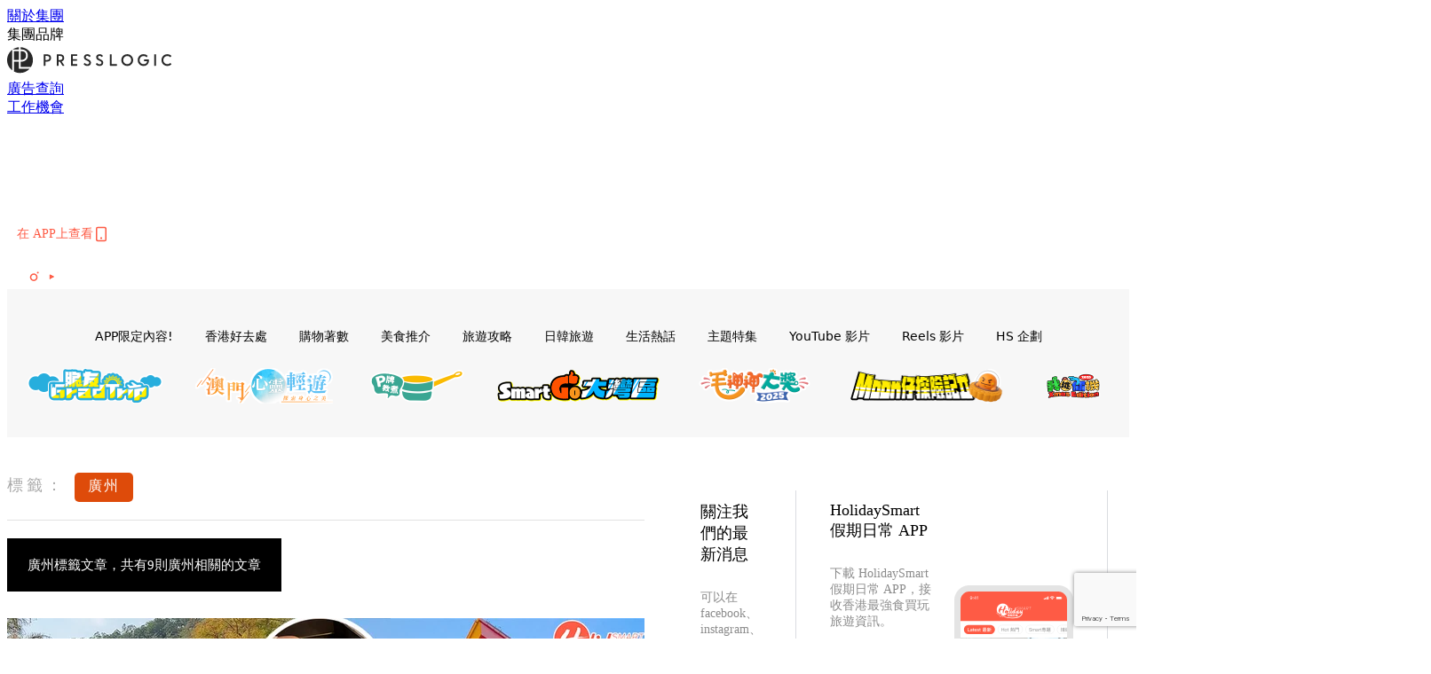

--- FILE ---
content_type: text/html; charset=utf-8
request_url: https://holidaysmart.io/hk/tag/%E5%BB%A3%E5%B7%9E
body_size: 31989
content:
<!doctype html>
<html data-n-head-ssr lang="zh-Hant-HK" data-n-head="%7B%22lang%22:%7B%22ssr%22:%22zh-Hant-HK%22%7D%7D">
  <head >
    <title>廣州 10大主題消息，所有優惠情報 | HolidaySmart 假期日常</title><meta data-n-head="ssr" charset="utf-8"><meta data-n-head="ssr" data-hid="viewport" name="viewport" content="width=device-width, initial-scale=1"><meta data-n-head="ssr" name="facebook-domain-verification" content="wrs9bs8nebrrofrrv8mmwkk5rluw2k"><meta data-n-head="ssr" property="og:site_name" content="HolidaySmart 假期日常"><meta data-n-head="ssr" data-hid="og:image" property="og:image" content="https://assets.presslogic.com/presslogic-hk-hd/static/images/holiday/og-image.jpg"><meta data-n-head="ssr" property="fb:pages" content="1177918368921987"><meta data-n-head="ssr" property="og:locale" content="zh_HK"><meta data-n-head="ssr" name="package-version" content="v1.14.0"><meta data-n-head="ssr" name="robots" content="max-image-preview:large, max-snippet:-1, max-video-preview:-1"><meta data-n-head="ssr" data-hid="og:url" property="og:url" content="https://holidaysmart.io/hk/tag/廣州"><meta data-n-head="ssr" data-hid="description" name="description" content="廣州最新消息分享：香港最強本地及旅遊美食、必買、好去處、優惠資訊，所有廣州標籤內容盡在HolidaySmart 假期日常。"><meta data-n-head="ssr" data-hid="og:description" property="og:description" content="廣州最新消息分享：香港最強本地及旅遊美食、必買、好去處、優惠資訊，所有廣州標籤內容盡在HolidaySmart 假期日常。"><meta data-n-head="ssr" data-hid="og:title" property="og:title" content="廣州 10大主題消息，所有優惠情報 | HolidaySmart 假期日常"><meta data-n-head="ssr" data-hid="robots" name="robots" content=""><link data-n-head="ssr" rel="icon" type="image/x-icon" href="https://assets.presslogic.com/presslogic-hk-hd/static/favicon.ico"><link data-n-head="ssr" rel="shortcut icon" type="image/x-icon" href="https://assets.presslogic.com/presslogic-hk-hd/static/favicon.ico"><link data-n-head="ssr" rel="apple-touch-icon" size="120x120" href="https://assets.presslogic.com/presslogic-hk-hd/static/apple-touch-icon/120x120.png"><link data-n-head="ssr" rel="apple-touch-icon" size="152x152" href="https://assets.presslogic.com/presslogic-hk-hd/static/apple-touch-icon/152x152.png"><link data-n-head="ssr" rel="apple-touch-icon" size="167x167" href="https://assets.presslogic.com/presslogic-hk-hd/static/apple-touch-icon/167x167.png"><link data-n-head="ssr" rel="apple-touch-icon" size="180x180" href="https://assets.presslogic.com/presslogic-hk-hd/static/apple-touch-icon/180x180.png"><link data-n-head="ssr" rel="dns-prefetch" href="https://connect.facebook.net" crossorigin="anonymous"><link data-n-head="ssr" rel="dns-prefetch" href="https://pagead2.googlesyndication.com" crossorigin="anonymous"><link data-n-head="ssr" rel="dns-prefetch" href="https://www.facebook.com" crossorigin="anonymous"><link data-n-head="ssr" rel="dns-prefetch" href="https://googleads.g.doubleclick.net" crossorigin="anonymous"><link data-n-head="ssr" rel="dns-prefetch" href="https://fonts.googleapis.com"><link data-n-head="ssr" rel="preconnect" href="https://fonts.googleapis.com" crossorigin="anonymous"><link data-n-head="ssr" rel="stylesheet" href="https://fonts.googleapis.com/css2?family=Lato:wght@300;400;700&amp;display=swap"><link data-n-head="ssr" rel="canonical" href="https://holidaysmart.io/hk/tag/廣州" data-hid="canonical"><script data-n-head="ssr" src="https://platform.instagram.com/en_US/embeds.js" async></script><script data-n-head="ssr" data-hid="gtm-script">window['dataLayer']=[];if(!window._gtm_init){window._gtm_init=1;(function (w,n,d,m,e,p){w[d]=(w[d]==1||n[d]=='yes'||n[d]==1||n[m]==1||(w[e]&&w[e][p]&&w[e][p]()))?1:0})(window,navigator,'doNotTrack','msDoNotTrack','external','msTrackingProtectionEnabled');(function(w,d,s,l,x,y){w[x]={};w._gtm_inject=function(i){if(w.doNotTrack||w[x][i])return;w[x][i]=1;w[l]=w[l]||[];w[l].push({'gtm.start':new Date().getTime(),event:'gtm.js'});var f=d.getElementsByTagName(s)[0],j=d.createElement(s);j.defer=true;j.src='https://www.googletagmanager.com/gtm.js?id='+i;f.parentNode.insertBefore(j,f);}})(window,document,'script','dataLayer','_gtm_ids','_gtm_inject')};["GTM-PRD2XB9"].forEach(function(i){window._gtm_inject(i)})</script><link rel="preload" href="/hk/_nuxt/b7d8f99.js" as="script"><link rel="preload" href="/hk/_nuxt/4aa36e3.js" as="script"><link rel="preload" href="/hk/_nuxt/5476ead.js" as="script"><link rel="preload" href="/hk/_nuxt/ac34dff.js" as="script"><link rel="preload" href="/hk/_nuxt/ffdb09c.js" as="script"><link rel="preload" href="/hk/_nuxt/621c500.js" as="script"><link rel="preload" href="/hk/_nuxt/vendors/app/14b916ce.3e1d42b.css" as="style"><link rel="preload" href="/hk/_nuxt/fe3db80.js" as="script"><link rel="preload" href="/hk/_nuxt/e995d50.js" as="script"><link rel="preload" href="/hk/_nuxt/4175889.js" as="script"><link rel="preload" href="/hk/_nuxt/97c06ae.js" as="script"><link rel="preload" href="/hk/_nuxt/153ee37.js" as="script"><link rel="preload" href="/hk/_nuxt/0a0e98c.js" as="script"><link rel="preload" href="/hk/_nuxt/vendors/app/fca7f372.48c6e19.css" as="style"><link rel="preload" href="/hk/_nuxt/d28a844.js" as="script"><link rel="preload" href="/hk/_nuxt/vendors/app/f1283a41.11a5785.css" as="style"><link rel="preload" href="/hk/_nuxt/b17cf6f.js" as="script"><link rel="preload" href="/hk/_nuxt/4cd81e2.js" as="script"><link rel="preload" href="/hk/_nuxt/56cd350.js" as="script"><link rel="preload" href="/hk/_nuxt/c68291f.js" as="script"><link rel="preload" href="/hk/_nuxt/6988490.js" as="script"><link rel="preload" href="/hk/_nuxt/62f7f3c.js" as="script"><link rel="preload" href="/hk/_nuxt/9f405f1.js" as="script"><link rel="preload" href="/hk/_nuxt/2169d25.js" as="script"><link rel="preload" href="/hk/_nuxt/cb67ca7.js" as="script"><link rel="preload" href="/hk/_nuxt/3b06686.js" as="script"><link rel="preload" href="/hk/_nuxt/vendors/app/6586b30a.77093df.css" as="style"><link rel="preload" href="/hk/_nuxt/c292d4b.js" as="script"><link rel="preload" href="/hk/_nuxt/c797f1e.js" as="script"><link rel="preload" href="/hk/_nuxt/cf0640d.js" as="script"><link rel="preload" href="/hk/_nuxt/39fc586.js" as="script"><link rel="preload" href="/hk/_nuxt/vendors/app/e0ed5ff5.a5e3790.css" as="style"><link rel="preload" href="/hk/_nuxt/8320b48.js" as="script"><link rel="preload" href="/hk/_nuxt/fc7a213.js" as="script"><link rel="preload" href="/hk/_nuxt/2d2ad75.js" as="script"><link rel="preload" href="/hk/_nuxt/d3c067b.js" as="script"><link rel="preload" href="/hk/_nuxt/b02f0dc.js" as="script"><link rel="preload" href="/hk/_nuxt/vendors/app/ec8c427e.5959bde.css" as="style"><link rel="preload" href="/hk/_nuxt/c4450df.js" as="script"><link rel="preload" href="/hk/_nuxt/c815e7f.js" as="script"><link rel="preload" href="/hk/_nuxt/app/f69643ec.b08e073.css" as="style"><link rel="preload" href="/hk/_nuxt/c6dc2dc.js" as="script"><link rel="preload" href="/hk/_nuxt/app/a3ff4ef2.ea6ceb6.css" as="style"><link rel="preload" href="/hk/_nuxt/90a0e6b.js" as="script"><link rel="preload" href="/hk/_nuxt/app/fdb9d3a8.a3ba963.css" as="style"><link rel="preload" href="/hk/_nuxt/f401b63.js" as="script"><link rel="preload" href="/hk/_nuxt/9371680.js" as="script"><link rel="preload" href="/hk/_nuxt/app/890ca723.be6f40b.css" as="style"><link rel="preload" href="/hk/_nuxt/09b5e73.js" as="script"><link rel="preload" href="/hk/_nuxt/9b9359a.js" as="script"><link rel="preload" href="/hk/_nuxt/app/01d99f6b.dce7577.css" as="style"><link rel="preload" href="/hk/_nuxt/9b68d0e.js" as="script"><link rel="preload" href="/hk/_nuxt/8.8054021.css" as="style"><link rel="preload" href="/hk/_nuxt/573d892.js" as="script"><link rel="preload" href="/hk/_nuxt/173.0dfa33b.css" as="style"><link rel="preload" href="/hk/_nuxt/def4ee0.js" as="script"><link rel="preload" href="/hk/_nuxt/27.bb964c9.css" as="style"><link rel="preload" href="/hk/_nuxt/276768f.js" as="script"><link rel="preload" href="/hk/_nuxt/23.cb8a381.css" as="style"><link rel="preload" href="/hk/_nuxt/3e99f97.js" as="script"><link rel="preload" href="/hk/_nuxt/44.d9ef12e.css" as="style"><link rel="preload" href="/hk/_nuxt/2ad8fb5.js" as="script"><link rel="preload" href="/hk/_nuxt/pages/tag/_slug/9fd1a619.cb19920.css" as="style"><link rel="preload" href="/hk/_nuxt/5281a55.js" as="script"><link rel="preload" href="/hk/_nuxt/pages/author/_blogger/pages/bloggers/pages/category/_slug/pages/index/pages/tag/_slug/441a7516.e252318.css" as="style"><link rel="preload" href="/hk/_nuxt/7674dd0.js" as="script"><link rel="preload" href="/hk/_nuxt/1.aff56ec.css" as="style"><link rel="preload" href="/hk/_nuxt/69d2c0d.js" as="script"><link rel="preload" href="/hk/_nuxt/17.af88bc9.css" as="style"><link rel="preload" href="/hk/_nuxt/146125b.js" as="script"><link rel="preload" href="/hk/_nuxt/11.5dcfdbb.css" as="style"><link rel="preload" href="/hk/_nuxt/a3ecc0d.js" as="script"><link rel="preload" href="/hk/_nuxt/6.6bf1e24.css" as="style"><link rel="preload" href="/hk/_nuxt/e772eec.js" as="script"><link rel="preload" href="/hk/_nuxt/25.e48c3a2.css" as="style"><link rel="preload" href="/hk/_nuxt/83250a6.js" as="script"><link rel="preload" href="/hk/_nuxt/12.c3570f9.css" as="style"><link rel="preload" href="/hk/_nuxt/fa27ca8.js" as="script"><link rel="preload" href="/hk/_nuxt/22.9b806a0.css" as="style"><link rel="preload" href="/hk/_nuxt/27f3bc1.js" as="script"><link rel="preload" href="/hk/_nuxt/20.6b19619.css" as="style"><link rel="preload" href="/hk/_nuxt/52cc7c4.js" as="script"><link rel="stylesheet" href="/hk/_nuxt/vendors/app/14b916ce.3e1d42b.css"><link rel="stylesheet" href="/hk/_nuxt/vendors/app/fca7f372.48c6e19.css"><link rel="stylesheet" href="/hk/_nuxt/vendors/app/f1283a41.11a5785.css"><link rel="stylesheet" href="/hk/_nuxt/vendors/app/6586b30a.77093df.css"><link rel="stylesheet" href="/hk/_nuxt/vendors/app/e0ed5ff5.a5e3790.css"><link rel="stylesheet" href="/hk/_nuxt/vendors/app/ec8c427e.5959bde.css"><link rel="stylesheet" href="/hk/_nuxt/app/f69643ec.b08e073.css"><link rel="stylesheet" href="/hk/_nuxt/app/a3ff4ef2.ea6ceb6.css"><link rel="stylesheet" href="/hk/_nuxt/app/fdb9d3a8.a3ba963.css"><link rel="stylesheet" href="/hk/_nuxt/app/890ca723.be6f40b.css"><link rel="stylesheet" href="/hk/_nuxt/app/01d99f6b.dce7577.css"><link rel="stylesheet" href="/hk/_nuxt/8.8054021.css"><link rel="stylesheet" href="/hk/_nuxt/173.0dfa33b.css"><link rel="stylesheet" href="/hk/_nuxt/27.bb964c9.css"><link rel="stylesheet" href="/hk/_nuxt/23.cb8a381.css"><link rel="stylesheet" href="/hk/_nuxt/44.d9ef12e.css"><link rel="stylesheet" href="/hk/_nuxt/pages/tag/_slug/9fd1a619.cb19920.css"><link rel="stylesheet" href="/hk/_nuxt/pages/author/_blogger/pages/bloggers/pages/category/_slug/pages/index/pages/tag/_slug/441a7516.e252318.css"><link rel="stylesheet" href="/hk/_nuxt/1.aff56ec.css"><link rel="stylesheet" href="/hk/_nuxt/17.af88bc9.css"><link rel="stylesheet" href="/hk/_nuxt/11.5dcfdbb.css"><link rel="stylesheet" href="/hk/_nuxt/6.6bf1e24.css"><link rel="stylesheet" href="/hk/_nuxt/25.e48c3a2.css"><link rel="stylesheet" href="/hk/_nuxt/12.c3570f9.css"><link rel="stylesheet" href="/hk/_nuxt/22.9b806a0.css"><link rel="stylesheet" href="/hk/_nuxt/20.6b19619.css">
  </head>
  <body >
    <noscript data-n-head="ssr" data-hid="gtm-noscript" data-pbody="true"><iframe src="https://www.googletagmanager.com/ns.html?id=GTM-PRD2XB9&" height="0" width="0" style="display:none;visibility:hidden" title="gtm"></iframe></noscript><div data-server-rendered="true" id="__nuxt"><!----><div id="__layout"><div class="desktop-layout"><div id="page-ga" hidden="hidden">
    UA-75313505-12
  </div> <div id="page-ga4" hidden="hidden">
    G-EFRJDE81SS
  </div> <div id="page-slug" hidden="hidden">
    holiday
  </div> <!----> <div><!----> <div class="anymind-interstitial"></div> <div class="anymind-anchorad"></div> <!----> <div><div><div id="top-banner-ad" class="top-banner-ad-container container top-banner-ad-desktop"><div data-key="Top2_D" class="ad-slot-script-wrap no-space" data-v-6bf17631><div id="ad-id-qqcihl" data-v-6bf17631></div></div></div></div> <header id="header" class="app-header"><div class="app-header__top-nav"><div class="app-header__top-nav-item"><a href="https://www.presslogic.ai/" target="_blank">
        關於集團
      </a></div> <div class="app-header__top-nav-item el-dropdown"><div>
        集團品牌<i class="el-icon-arrow-down el-icon--right"></i></div> <ul class="el-dropdown-menu el-popper app-header__top-nav-brand" style="display:none;"><li tabindex="-1" class="el-dropdown-menu__item"><!----><a href="https://girlstyle.com" target="_blank">GirlStyle 女生日常</a></li><li tabindex="-1" class="el-dropdown-menu__item"><!----><a href="https://holidaysmart.io" target="_blank">HolidaySmart 假期日常</a></li><li tabindex="-1" class="el-dropdown-menu__item"><!----><a href="https://jomexplore.io" target="_blank">Jom Explore</a></li><li tabindex="-1" class="el-dropdown-menu__item"><!----><a href="https://businessfocus.io" target="_blank">BusinessFocus</a></li><li tabindex="-1" class="el-dropdown-menu__item"><!----><a href="https://mamidaily.com" target="_blank">MamiDaily 親子日常</a></li><li tabindex="-1" class="el-dropdown-menu__item"><!----><a href="https://urbanlifehk.com" target="_blank">UrbanLife Health 健康新態度</a></li><li tabindex="-1" class="el-dropdown-menu__item"><!----><a href="https://topbeautyhk.com" target="_blank">TopBeauty</a></li><li tabindex="-1" class="el-dropdown-menu__item"><!----><a href="https://poplady-mag.com" target="_blank">POPLADY</a></li><li tabindex="-1" class="el-dropdown-menu__item"><!----><a href="https://thekdaily.com" target="_blank">Kdaily 韓粉日常</a></li><li tabindex="-1" class="el-dropdown-menu__item"><!----><a href="https://thepetcity.co" target="_blank">PetCity 毛孩日常</a></li><li tabindex="-1" class="el-dropdown-menu__item"><!----><a href="https://medialens.io" target="_blank">MediaLens</a></li><li tabindex="-1" class="el-dropdown-menu__item"><!----><a href="https://www.tapnow.com/zh-HK/" target="_blank">TapNow</a></li><li tabindex="-1" class="el-dropdown-menu__item"><!----><a href="https://www.maxlytics.io" target="_blank">Maxlytics</a></li></ul></div> <div class="app-header__top-nav-item"><a href="https://www.presslogic.ai/" target="_blank"><img src="https://assets.presslogic.com/static/images/logo/presslogic-logo.svg" alt="presslogic-logo"></a></div> <div class="app-header__top-nav-item"><a href="https://www.presslogic.ai/zh/advertise" target="_blank">
        廣告查詢
      </a></div> <div class="app-header__top-nav-item"><a href="https://www.presslogic.ai/career" target="_blank">
        工作機會
      </a></div></div> <div class="app-header__main"><a href="/hk" title="HolidaySmart 假期日常" class="app-header__home-link nuxt-link-active"><img src="https://assets.presslogic.com/presslogic-hk-hd/static/images/layout-logo.png" srcset="https://assets.presslogic.com/presslogic-hk-hd/static/images/layout-logo@2x.png 2x, https://assets.presslogic.com/presslogic-hk-hd/static/images/layout-logo@3x.png 3x" id="logo" alt="HolidaySmart 假期日常" class="pl-retina-img"></a> <div class="app-header__container"><div class="desktop-header-group-dropdown"><!----> <div class="el-select desktop-header-group-dropdown__location" style="width:140px;"><!----><div class="el-input el-input--suffix"><!----><input type="text" readonly="readonly" autocomplete="off" placeholder="Hong Kong" class="el-input__inner"><!----><span class="el-input__suffix"><span class="el-input__suffix-inner"><i class="el-select__caret el-input__icon el-icon-arrow-up"></i><!----><!----><!----><!----><!----></span><!----></span><!----><!----></div><div class="el-select-dropdown el-popper" style="min-width:;display:none;"><div class="el-scrollbar" style="display:none;"><div class="el-select-dropdown__wrap el-scrollbar__wrap el-scrollbar__wrap--hidden-default"><ul class="el-scrollbar__view el-select-dropdown__list"><!----><li class="el-select-dropdown__item selected"><span>Hong Kong</span></li><li class="el-select-dropdown__item"><span>Taiwan</span></li><li class="el-select-dropdown__item"><span>Singapore</span></li></ul></div><div class="el-scrollbar__bar is-horizontal"><div class="el-scrollbar__thumb" style="width:0;transform:translateX(0%);ms-transform:translateX(0%);webkit-transform:translateX(0%);"></div></div><div class="el-scrollbar__bar is-vertical"><div class="el-scrollbar__thumb" style="height:0;transform:translateY(0%);ms-transform:translateY(0%);webkit-transform:translateY(0%);"></div></div></div><p class="el-select-dropdown__empty">
          无数据
        </p></div></div></div> <div class="top-header-nav"><div class="header-app-promotion"><div class="header-app-promotion__button header-app-promotion__button--trigger"><span class="header-app-promotion__button-text">在 APP上查看</span> <img src="https://assets.presslogic.com/presslogic-hk-hd/static/images/header-icon-smartphone--primary.png" srcset="https://assets.presslogic.com/presslogic-hk-hd/static/images/header-icon-smartphone--primary@2x.png 2x, https://assets.presslogic.com/presslogic-hk-hd/static/images/header-icon-smartphone--primary@3x.png 3x" class="pl-retina-img header-app-promotion__button-icon"></div> <div class="el-dialog__wrapper" style="display:none;"><div role="dialog" aria-modal="true" aria-label="dialog" class="el-dialog header-app-promotion__app-popup" style="margin-top:15vh;"><div class="el-dialog__header"><span class="el-dialog__title"></span><button type="button" aria-label="Close" class="el-dialog__headerbtn"><i class="el-dialog__close el-icon el-icon-close"></i></button></div><!----><!----></div></div></div> <a href="/hk/search" aria-label="search" class="header-search-link"><img src="https://assets.presslogic.com/presslogic-hk-hd/static/images/header-icon-search.svg" class="header-search-link__icon"></a> <div class="top-header-nav__social"><a href="https://www.facebook.com/holidaysmart.hk/" target="_blank" rel="noopener noreferrer" class="top-header-nav__link"><img src="https://assets.presslogic.com/presslogic-hk-hd/static/images/header-icon-facebook.svg" alt="facebook" class="top-header-nav__icon"></a><a href="https://www.instagram.com/holidaysmart.hk/" target="_blank" rel="noopener noreferrer" class="top-header-nav__link"><img src="https://assets.presslogic.com/presslogic-hk-hd/static/images/header-icon-instagram.svg" alt="instagram" class="top-header-nav__icon"></a><a href="https://www.youtube.com/channel/UCaQFYYwB2yjyKAleYyuv3Kw" target="_blank" rel="noopener noreferrer" class="top-header-nav__link"><img src="https://assets.presslogic.com/presslogic-hk-hd/static/images/header-icon-youtube.svg" alt="youtube" class="top-header-nav__icon"></a></div> <!----></div></div></div> <!----> <!----></header> <header id="header-small" class="collapsing-header" style="display:none;"><div class="collapsing-header__container"><a href="https://www.presslogic.ai/" target="_blank" rel="noopener noreferrer" class="collapsing-header__group-link"><img src="https://assets.presslogic.com/static/images/logo/presslogic-logo-w.svg" alt="presslogic-logo" class="collapsing-header__group-logo"></a> <a href="/hk" title="HolidaySmart 假期日常" class="collapsing-header__home-link nuxt-link-active"><img src="https://assets.presslogic.com/presslogic-hk-hd/static/images/loading.png" alt="HolidaySmart 假期日常" class="collapsing-header__home-logo holiday"></a> <div class="collapsing-header__menu"><div class="desktop-header-navigation container"><ul class="desktop-header-navigation__menu" style="margin-left:0px;"><li class="desktop-header-navigation__menu-item"><a href="/hk/category/app-only-content" class="desktop-header-navigation__menu-link"><span>APP限定內容!</span></a> <div class="desktop-header-navigation__sub-menu-wrap" style="display:none;"><ul class="desktop-header-navigation__sub-menu"><li class="desktop-header-navigation__sub-menu-item"><a href="/hk/category/app-only-content" class="desktop-header-navigation__sub-menu-link">
              All 全部
            </a></li> </ul> <!----></div></li><li class="desktop-header-navigation__menu-item"><a href="/hk/category/hkplace" class="desktop-header-navigation__menu-link"><span>香港好去處</span></a> <div class="desktop-header-navigation__sub-menu-wrap" style="display:none;"><ul class="desktop-header-navigation__sub-menu"><li class="desktop-header-navigation__sub-menu-item"><a href="/hk/category/hkplace" class="desktop-header-navigation__sub-menu-link">
              All 全部
            </a></li> <li class="desktop-header-navigation__sub-menu-item"><a href="/hk/category/shoppingmall" class="desktop-header-navigation__sub-menu-link">
              商場
            </a></li><li class="desktop-header-navigation__sub-menu-item"><a href="/hk/category/exhibition" class="desktop-header-navigation__sub-menu-link">
              展覽
            </a></li><li class="desktop-header-navigation__sub-menu-item"><a href="/hk/category/hkhotel" class="desktop-header-navigation__sub-menu-link">
              酒店住宿
            </a></li><li class="desktop-header-navigation__sub-menu-item"><a href="/hk/category/weekendouting" class="desktop-header-navigation__sub-menu-link">
              戶外郊遊
            </a></li></ul> <!----></div></li><li class="desktop-header-navigation__menu-item"><a href="/hk/category/hkshopping" class="desktop-header-navigation__menu-link"><span>購物著數</span></a> <div class="desktop-header-navigation__sub-menu-wrap" style="display:none;"><ul class="desktop-header-navigation__sub-menu"><li class="desktop-header-navigation__sub-menu-item"><a href="/hk/category/hkshopping" class="desktop-header-navigation__sub-menu-link">
              All 全部
            </a></li> <li class="desktop-header-navigation__sub-menu-item"><a href="/hk/category/newshop" class="desktop-header-navigation__sub-menu-link">
              新店新品
            </a></li><li class="desktop-header-navigation__sub-menu-item"><a href="/hk/category/discountpromotion" class="desktop-header-navigation__sub-menu-link">
              減價開倉優惠
            </a></li><li class="desktop-header-navigation__sub-menu-item"><a href="/hk/category/gadget" class="desktop-header-navigation__sub-menu-link">
              電子科技潮物
            </a></li><li class="desktop-header-navigation__sub-menu-item"><a href="/hk/category/productsrecommendation" class="desktop-header-navigation__sub-menu-link">
              生活百貨
            </a></li><li class="desktop-header-navigation__sub-menu-item"><a href="/hk/category/onlineshopping" class="desktop-header-navigation__sub-menu-link">
              網購
            </a></li></ul> <!----></div></li><li class="desktop-header-navigation__menu-item"><a href="/hk/category/hkfood" class="desktop-header-navigation__menu-link"><span>美食推介</span></a> <div class="desktop-header-navigation__sub-menu-wrap" style="display:none;"><ul class="desktop-header-navigation__sub-menu"><li class="desktop-header-navigation__sub-menu-item"><a href="/hk/category/hkfood" class="desktop-header-navigation__sub-menu-link">
              All 全部
            </a></li> <li class="desktop-header-navigation__sub-menu-item"><a href="/hk/category/newrestaurant" class="desktop-header-navigation__sub-menu-link">
              餐廳推薦
            </a></li><li class="desktop-header-navigation__sub-menu-item"><a href="/hk/category/foodunboxing" class="desktop-header-navigation__sub-menu-link">
              開箱試食
            </a></li><li class="desktop-header-navigation__sub-menu-item"><a href="/hk/category/buffet" class="desktop-header-navigation__sub-menu-link">
              酒店自助餐
            </a></li><li class="desktop-header-navigation__sub-menu-item"><a href="/hk/category/hotpot" class="desktop-header-navigation__sub-menu-link">
              打邊爐放題
            </a></li><li class="desktop-header-navigation__sub-menu-item"><a href="/hk/category/takeaway" class="desktop-header-navigation__sub-menu-link">
              外賣
            </a></li><li class="desktop-header-navigation__sub-menu-item"><a href="/hk/category/vegan" class="desktop-header-navigation__sub-menu-link">
              素Smart
            </a></li></ul> <!----></div></li><li class="desktop-header-navigation__menu-item"><a href="/hk/category/tips" class="desktop-header-navigation__menu-link"><span>旅遊攻略</span></a> <div class="desktop-header-navigation__sub-menu-wrap" style="display:none;"><ul class="desktop-header-navigation__sub-menu"><li class="desktop-header-navigation__sub-menu-item"><a href="/hk/category/tips" class="desktop-header-navigation__sub-menu-link">
              All 全部
            </a></li> <li class="desktop-header-navigation__sub-menu-item"><a href="/hk/category/travelnews" class="desktop-header-navigation__sub-menu-link">
              旅遊新聞優惠
            </a></li><li class="desktop-header-navigation__sub-menu-item"><a href="/hk/category/thai" class="desktop-header-navigation__sub-menu-link">
              泰國旅遊
            </a></li><li class="desktop-header-navigation__sub-menu-item"><a href="/hk/category/taiwan" class="desktop-header-navigation__sub-menu-link">
              台灣旅遊
            </a></li><li class="desktop-header-navigation__sub-menu-item"><a href="/hk/category/macau" class="desktop-header-navigation__sub-menu-link">
              澳門旅遊
            </a></li><li class="desktop-header-navigation__sub-menu-item"><a href="/hk/category/thegreaterbayarea" class="desktop-header-navigation__sub-menu-link">
              大灣區旅遊
            </a></li></ul> <!----></div></li><li class="desktop-header-navigation__menu-item"><a href="/hk/category/jpkr" class="desktop-header-navigation__menu-link"><span>日韓旅遊</span></a> <div class="desktop-header-navigation__sub-menu-wrap" style="display:none;"><ul class="desktop-header-navigation__sub-menu"><li class="desktop-header-navigation__sub-menu-item"><a href="/hk/category/jpkr" class="desktop-header-navigation__sub-menu-link">
              All 全部
            </a></li> <li class="desktop-header-navigation__sub-menu-item"><a href="/hk/category/korea" class="desktop-header-navigation__sub-menu-link">
              韓國旅遊
            </a></li><li class="desktop-header-navigation__sub-menu-item"><a href="/hk/category/japan" class="desktop-header-navigation__sub-menu-link">
              日本旅遊
            </a></li></ul> <!----></div></li><li class="desktop-header-navigation__menu-item"><a href="/hk/category/hottalk" class="desktop-header-navigation__menu-link"><span>生活熱話</span></a> <div class="desktop-header-navigation__sub-menu-wrap" style="display:none;"><ul class="desktop-header-navigation__sub-menu"><li class="desktop-header-navigation__sub-menu-item"><a href="/hk/category/hottalk" class="desktop-header-navigation__sub-menu-link">
              All 全部
            </a></li> <li class="desktop-header-navigation__sub-menu-item"><a href="/hk/category/socialbuzz" class="desktop-header-navigation__sub-menu-link">
              時事熱話
            </a></li><li class="desktop-header-navigation__sub-menu-item"><a href="/hk/category/entertainment" class="desktop-header-navigation__sub-menu-link">
              娛樂新聞
            </a></li><li class="desktop-header-navigation__sub-menu-item"><a href="/hk/category/movietv" class="desktop-header-navigation__sub-menu-link">
              電視電影
            </a></li><li class="desktop-header-navigation__sub-menu-item"><a href="/hk/category/livingtips" class="desktop-header-navigation__sub-menu-link">
              生活教學
            </a></li><li class="desktop-header-navigation__sub-menu-item"><a href="/hk/category/health" class="desktop-header-navigation__sub-menu-link">
              健康資訊
            </a></li></ul> <!----></div></li><li class="desktop-header-navigation__menu-item"><a href="/hk/category/features" class="desktop-header-navigation__menu-link"><span>主題特集</span></a> <div class="desktop-header-navigation__sub-menu-wrap" style="display:none;"><ul class="desktop-header-navigation__sub-menu"><li class="desktop-header-navigation__sub-menu-item"><a href="/hk/category/features" class="desktop-header-navigation__sub-menu-link">
              All 全部
            </a></li> <li class="desktop-header-navigation__sub-menu-item"><a href="/hk/category/districtstour" class="desktop-header-navigation__sub-menu-link">
              【區區遊】
            </a></li><li class="desktop-header-navigation__sub-menu-item"><a href="/hk/category/smartselect" class="desktop-header-navigation__sub-menu-link">
              【JetsoWong著數王】
            </a></li><li class="desktop-header-navigation__sub-menu-item"><a href="/hk/category/holiday-kitchen" class="desktop-header-navigation__sub-menu-link">
              【P牌教煮】
            </a></li></ul> <!----></div></li> <li class="desktop-header-navigation__menu-item"><a href="/hk/videos" class="pl-menu-link pl-menu-link--93 pl-menu-link--text desktop-header-navigation__menu-link">YouTube 影片</a></li><li class="desktop-header-navigation__menu-item"><a href="/hk/igvideos" class="pl-menu-link pl-menu-link--176 pl-menu-link--text desktop-header-navigation__menu-link">Reels 影片</a></li><li class="desktop-header-navigation__menu-item"><a href="/hk/project/holiday?preview=true" target="_blank" class="pl-menu-link pl-menu-link--195 pl-menu-link--text desktop-header-navigation__menu-link">HS 企劃</a></li><li class="desktop-header-navigation__menu-item"><a href="/hk/opinion/gradtrip2024" target="_blank" class="pl-menu-link pl-menu-link--203 pl-menu-link--image desktop-header-navigation__menu-link"><img alt="脆友GradTrip" src="https://assets.presslogic.com/presslogic-hk-hd/static/images/loading.png" class="pl-menu-link__img" width="154px" height="40px"></a></li><li class="desktop-header-navigation__menu-item"><a href="https://pretty.presslogic.com/tag-showcase/mgto2024" target="_blank" class="pl-menu-link pl-menu-link--215 pl-menu-link--image desktop-header-navigation__menu-link"><img alt="澳門心靈輕遊" src="https://assets.presslogic.com/presslogic-hk-hd/static/images/loading.png" class="pl-menu-link__img" width="155px" height="40px"></a></li><li class="desktop-header-navigation__menu-item"><a href="/hk/tag-showcase/p-cooking" target="_blank" class="pl-menu-link pl-menu-link--228 pl-menu-link--image desktop-header-navigation__menu-link"><img alt="P牌教煮" src="https://assets.presslogic.com/presslogic-hk-hd/static/images/loading.png" class="pl-menu-link__img" width="112px" height="40px"></a></li><li class="desktop-header-navigation__menu-item"><a href="/hk/tag-showcase/GBATravel" target="_blank" class="pl-menu-link pl-menu-link--235 pl-menu-link--image desktop-header-navigation__menu-link"><img alt="SmartGo大灣區" src="https://assets.presslogic.com/presslogic-hk-hd/static/images/loading.png" class="pl-menu-link__img" width="184.5px" height="40px"></a></li><li class="desktop-header-navigation__menu-item"><a href="/hk/opinion/mosunsun2025" target="_blank" class="pl-menu-link pl-menu-link--239 pl-menu-link--image desktop-header-navigation__menu-link"><img alt="毛神神大獎2025" src="https://assets.presslogic.com/presslogic-hk-hd/static/images/loading.png" class="pl-menu-link__img" width="140px" height="40px"></a></li><li class="desktop-header-navigation__menu-item"><a href="/hk/tag-showcase/midautumn2025" target="_blank" class="pl-menu-link pl-menu-link--249 pl-menu-link--image desktop-header-navigation__menu-link"><img alt="Moon仔探險記Ⅱ" src="https://assets.presslogic.com/presslogic-hk-hd/static/images/loading.png" class="pl-menu-link__img" width="176.5px" height="40px"></a></li><li class="desktop-header-navigation__menu-item"><a href="/hk/tag-showcase/xmaschallenge2025" class="pl-menu-link pl-menu-link--257 pl-menu-link--image desktop-header-navigation__menu-link"><img alt="我挑你機 Xmas Edition" src="https://assets.presslogic.com/presslogic-hk-hd/static/images/loading.png" class="pl-menu-link__img" width="81.5px" height="40px"></a></li></ul></div></div> <div class="header-app-promotion"><div class="header-app-promotion__button header-app-promotion__button--trigger"><span class="header-app-promotion__button-text">在 APP上查看</span> <img src="https://assets.presslogic.com/presslogic-hk-hd/static/images/header-icon-smartphone--primary.png" srcset="https://assets.presslogic.com/presslogic-hk-hd/static/images/header-icon-smartphone--primary@2x.png 2x, https://assets.presslogic.com/presslogic-hk-hd/static/images/header-icon-smartphone--primary@3x.png 3x" class="pl-retina-img header-app-promotion__button-icon"></div> <div class="el-dialog__wrapper" style="display:none;"><div role="dialog" aria-modal="true" aria-label="dialog" class="el-dialog header-app-promotion__app-popup" style="margin-top:15vh;"><div class="el-dialog__header"><span class="el-dialog__title"></span><button type="button" aria-label="Close" class="el-dialog__headerbtn"><i class="el-dialog__close el-icon el-icon-close"></i></button></div><!----><!----></div></div></div> <a href="/hk/search" aria-label="search" class="header-search-link"><img src="https://assets.presslogic.com/presslogic-hk-hd/static/images/header-icon-search.svg" class="header-search-link__icon"></a> <!----></div></header> <div class="default-layout-wrap" style="background:#f7f7f7;"><div id="main-navigation" class="main-navigation container"><ul class="main-navigation__menu"><li class="main-navigation__menu-item"><a href="/hk/category/app-only-content" class="main-navigation__menu-link">
        APP限定內容!
      </a> <div class="main-navigation__sub-menu-wrap" style="display:none;"><ul class="main-navigation__sub-menu"></ul> <!----></div></li><li class="main-navigation__menu-item"><a href="/hk/category/hkplace" class="main-navigation__menu-link">
        香港好去處
      </a> <div class="main-navigation__sub-menu-wrap" style="display:none;"><ul class="main-navigation__sub-menu"><li class="main-navigation__sub-menu-item"><a href="/hk/category/shoppingmall" class="main-navigation__sub-menu-link">
                商場
              </a></li><li class="main-navigation__sub-menu-item"><a href="/hk/category/exhibition" class="main-navigation__sub-menu-link">
                展覽
              </a></li><li class="main-navigation__sub-menu-item"><a href="/hk/category/hkhotel" class="main-navigation__sub-menu-link">
                酒店住宿
              </a></li><li class="main-navigation__sub-menu-item"><a href="/hk/category/weekendouting" class="main-navigation__sub-menu-link">
                戶外郊遊
              </a></li></ul> <!----></div></li><li class="main-navigation__menu-item"><a href="/hk/category/hkshopping" class="main-navigation__menu-link">
        購物著數
      </a> <div class="main-navigation__sub-menu-wrap" style="display:none;"><ul class="main-navigation__sub-menu"><li class="main-navigation__sub-menu-item"><a href="/hk/category/newshop" class="main-navigation__sub-menu-link">
                新店新品
              </a></li><li class="main-navigation__sub-menu-item"><a href="/hk/category/discountpromotion" class="main-navigation__sub-menu-link">
                減價開倉優惠
              </a></li><li class="main-navigation__sub-menu-item"><a href="/hk/category/gadget" class="main-navigation__sub-menu-link">
                電子科技潮物
              </a></li><li class="main-navigation__sub-menu-item"><a href="/hk/category/productsrecommendation" class="main-navigation__sub-menu-link">
                生活百貨
              </a></li><li class="main-navigation__sub-menu-item"><a href="/hk/category/onlineshopping" class="main-navigation__sub-menu-link">
                網購
              </a></li></ul> <!----></div></li><li class="main-navigation__menu-item"><a href="/hk/category/hkfood" class="main-navigation__menu-link">
        美食推介
      </a> <div class="main-navigation__sub-menu-wrap" style="display:none;"><ul class="main-navigation__sub-menu"><li class="main-navigation__sub-menu-item"><a href="/hk/category/newrestaurant" class="main-navigation__sub-menu-link">
                餐廳推薦
              </a></li><li class="main-navigation__sub-menu-item"><a href="/hk/category/foodunboxing" class="main-navigation__sub-menu-link">
                開箱試食
              </a></li><li class="main-navigation__sub-menu-item"><a href="/hk/category/buffet" class="main-navigation__sub-menu-link">
                酒店自助餐
              </a></li><li class="main-navigation__sub-menu-item"><a href="/hk/category/hotpot" class="main-navigation__sub-menu-link">
                打邊爐放題
              </a></li><li class="main-navigation__sub-menu-item"><a href="/hk/category/takeaway" class="main-navigation__sub-menu-link">
                外賣
              </a></li><li class="main-navigation__sub-menu-item"><a href="/hk/category/vegan" class="main-navigation__sub-menu-link">
                素Smart
              </a></li></ul> <!----></div></li><li class="main-navigation__menu-item"><a href="/hk/category/tips" class="main-navigation__menu-link">
        旅遊攻略
      </a> <div class="main-navigation__sub-menu-wrap" style="display:none;"><ul class="main-navigation__sub-menu"><li class="main-navigation__sub-menu-item"><a href="/hk/category/travelnews" class="main-navigation__sub-menu-link">
                旅遊新聞優惠
              </a></li><li class="main-navigation__sub-menu-item"><a href="/hk/category/thai" class="main-navigation__sub-menu-link">
                泰國旅遊
              </a></li><li class="main-navigation__sub-menu-item"><a href="/hk/category/taiwan" class="main-navigation__sub-menu-link">
                台灣旅遊
              </a></li><li class="main-navigation__sub-menu-item"><a href="/hk/category/macau" class="main-navigation__sub-menu-link">
                澳門旅遊
              </a></li><li class="main-navigation__sub-menu-item"><a href="/hk/category/thegreaterbayarea" class="main-navigation__sub-menu-link">
                大灣區旅遊
              </a></li></ul> <!----></div></li><li class="main-navigation__menu-item"><a href="/hk/category/jpkr" class="main-navigation__menu-link">
        日韓旅遊
      </a> <div class="main-navigation__sub-menu-wrap" style="display:none;"><ul class="main-navigation__sub-menu"><li class="main-navigation__sub-menu-item"><a href="/hk/category/korea" class="main-navigation__sub-menu-link">
                韓國旅遊
              </a></li><li class="main-navigation__sub-menu-item"><a href="/hk/category/japan" class="main-navigation__sub-menu-link">
                日本旅遊
              </a></li></ul> <!----></div></li><li class="main-navigation__menu-item"><a href="/hk/category/hottalk" class="main-navigation__menu-link">
        生活熱話
      </a> <div class="main-navigation__sub-menu-wrap" style="display:none;"><ul class="main-navigation__sub-menu"><li class="main-navigation__sub-menu-item"><a href="/hk/category/socialbuzz" class="main-navigation__sub-menu-link">
                時事熱話
              </a></li><li class="main-navigation__sub-menu-item"><a href="/hk/category/entertainment" class="main-navigation__sub-menu-link">
                娛樂新聞
              </a></li><li class="main-navigation__sub-menu-item"><a href="/hk/category/movietv" class="main-navigation__sub-menu-link">
                電視電影
              </a></li><li class="main-navigation__sub-menu-item"><a href="/hk/category/livingtips" class="main-navigation__sub-menu-link">
                生活教學
              </a></li><li class="main-navigation__sub-menu-item"><a href="/hk/category/health" class="main-navigation__sub-menu-link">
                健康資訊
              </a></li></ul> <!----></div></li><li class="main-navigation__menu-item"><a href="/hk/category/features" class="main-navigation__menu-link">
        主題特集
      </a> <div class="main-navigation__sub-menu-wrap" style="display:none;"><ul class="main-navigation__sub-menu"><li class="main-navigation__sub-menu-item"><a href="/hk/category/districtstour" class="main-navigation__sub-menu-link">
                【區區遊】
              </a></li><li class="main-navigation__sub-menu-item"><a href="/hk/category/smartselect" class="main-navigation__sub-menu-link">
                【JetsoWong著數王】
              </a></li><li class="main-navigation__sub-menu-item"><a href="/hk/category/holiday-kitchen" class="main-navigation__sub-menu-link">
                【P牌教煮】
              </a></li></ul> <!----></div></li> <li class="main-navigation__menu-item"><a href="/hk/videos" class="pl-menu-link pl-menu-link--93 pl-menu-link--text main-navigation__menu-link">YouTube 影片</a></li><li class="main-navigation__menu-item"><a href="/hk/igvideos" class="pl-menu-link pl-menu-link--176 pl-menu-link--text main-navigation__menu-link">Reels 影片</a></li><li class="main-navigation__menu-item"><a href="/hk/project/holiday?preview=true" target="_blank" class="pl-menu-link pl-menu-link--195 pl-menu-link--text main-navigation__menu-link">HS 企劃</a></li><li class="main-navigation__menu-item"><a href="/hk/opinion/gradtrip2024" target="_blank" class="pl-menu-link pl-menu-link--203 pl-menu-link--image main-navigation__menu-link"><img alt="脆友GradTrip" src="https://assets.presslogic.com/presslogic-hk-hd/static/images/loading.png" class="pl-menu-link__img" width="154px" height="40px"></a></li><li class="main-navigation__menu-item"><a href="https://pretty.presslogic.com/tag-showcase/mgto2024" target="_blank" class="pl-menu-link pl-menu-link--215 pl-menu-link--image main-navigation__menu-link"><img alt="澳門心靈輕遊" src="https://assets.presslogic.com/presslogic-hk-hd/static/images/loading.png" class="pl-menu-link__img" width="155px" height="40px"></a></li><li class="main-navigation__menu-item"><a href="/hk/tag-showcase/p-cooking" target="_blank" class="pl-menu-link pl-menu-link--228 pl-menu-link--image main-navigation__menu-link"><img alt="P牌教煮" src="https://assets.presslogic.com/presslogic-hk-hd/static/images/loading.png" class="pl-menu-link__img" width="112px" height="40px"></a></li><li class="main-navigation__menu-item"><a href="/hk/tag-showcase/GBATravel" target="_blank" class="pl-menu-link pl-menu-link--235 pl-menu-link--image main-navigation__menu-link"><img alt="SmartGo大灣區" src="https://assets.presslogic.com/presslogic-hk-hd/static/images/loading.png" class="pl-menu-link__img" width="184.5px" height="40px"></a></li><li class="main-navigation__menu-item"><a href="/hk/opinion/mosunsun2025" target="_blank" class="pl-menu-link pl-menu-link--239 pl-menu-link--image main-navigation__menu-link"><img alt="毛神神大獎2025" src="https://assets.presslogic.com/presslogic-hk-hd/static/images/loading.png" class="pl-menu-link__img" width="140px" height="40px"></a></li><li class="main-navigation__menu-item"><a href="/hk/tag-showcase/midautumn2025" target="_blank" class="pl-menu-link pl-menu-link--249 pl-menu-link--image main-navigation__menu-link"><img alt="Moon仔探險記Ⅱ" src="https://assets.presslogic.com/presslogic-hk-hd/static/images/loading.png" class="pl-menu-link__img" width="176.5px" height="40px"></a></li><li class="main-navigation__menu-item"><a href="/hk/tag-showcase/xmaschallenge2025" class="pl-menu-link pl-menu-link--257 pl-menu-link--image main-navigation__menu-link"><img alt="我挑你機 Xmas Edition" src="https://assets.presslogic.com/presslogic-hk-hd/static/images/loading.png" class="pl-menu-link__img" width="81.5px" height="40px"></a></li></ul></div> <div class="container"><div data-fetch-key="0" class="tag-page"><div class="main-content main-content--desktop"><div class="tag-page__header"><p><label>標籤：</label> <span>廣州</span></p></div> <div class="tag-page__title"><h1>
        廣州標籤文章，共有9則廣州相關的文章
      </h1></div> <div id="posts" class="main-post-list main-post-list--desktop"><div class="main-post-list__item main-post-list__item--post"><div data-order-id="" class="pl-post-list-cell pl-post-list-cell--card pl-post-list-cell--img-left"><a href="/hk/article/403520/%E6%B1%9F%E9%96%80%E6%99%AF%E9%BB%9E-%E9%AB%98%E9%90%B5-%E7%BE%8E%E9%A3%9F-%E6%89%93%E5%8D%A1-%E7%B4%85%E8%91%89-%E5%BF%85%E5%8E%BB-%E5%85%A7%E5%9C%B0%E6%97%85%E8%A1%8C" class="pl-post-list-cell__link"><div class="pl-post-list-cell__wrap"><div class="pl-post-list-cell__left-image"><!----> <img src="https://assets.presslogic.com/presslogic-hk-hd/static/images/loading.png" data-srcset="https://image.presslogic.com/holiday.presslogic.com/wp-content/uploads/2023/12/b296271b.jpg?auto=format&amp;w=414 414w, https://image.presslogic.com/holiday.presslogic.com/wp-content/uploads/2023/12/b296271b.jpg?auto=format&amp;w=718 718w, https://image.presslogic.com/holiday.presslogic.com/wp-content/uploads/2023/12/b296271b.jpg?auto=format&amp;w=828 828w, https://image.presslogic.com/holiday.presslogic.com/wp-content/uploads/2023/12/b296271b.jpg?auto=format&amp;w=1053 1053w, https://image.presslogic.com/holiday.presslogic.com/wp-content/uploads/2023/12/b296271b.jpg?auto=format&amp;w=1242 1242w, https://image.presslogic.com/holiday.presslogic.com/wp-content/uploads/2023/12/b296271b.jpg?auto=format&amp;w=1436 1436w, https://image.presslogic.com/holiday.presslogic.com/wp-content/uploads/2023/12/b296271b.jpg?auto=format&amp;w=1440 1440w, https://image.presslogic.com/holiday.presslogic.com/wp-content/uploads/2023/12/b296271b.jpg?auto=format&amp;w=2106 2106w, https://image.presslogic.com/holiday.presslogic.com/wp-content/uploads/2023/12/b296271b.jpg?auto=format&amp;w=2154 2154w, https://image.presslogic.com/holiday.presslogic.com/wp-content/uploads/2023/12/b296271b.jpg?auto=format&amp;w=2880 2880w, https://image.presslogic.com/holiday.presslogic.com/wp-content/uploads/2023/12/b296271b.jpg?auto=format&amp;w=3159 3159w, https://image.presslogic.com/holiday.presslogic.com/wp-content/uploads/2023/12/b296271b.jpg?auto=format&amp;w=4320 4320w" alt="【江門景點推介】6大打卡位＋必食店！打卡一流紅葉公園/彩虹村＋必食四⼤名鵝之⾸＋超抵按摩店"></div> <div class="pl-post-list-cell__content-wrap"><div class="pl-post-list-cell__content"><div class="pl-post-list-cell__main"><div class="pl-post-list-cell__meta pl-post-list-cell__meta--bottom"><div class="pl-post-list-cell__categories">
                  旅遊攻略．大灣區旅遊
                </div> <div data-datetime="25th Nov 2024" class="pl-post-list-cell__publish">
                  a year ago
                </div></div> <div class="pl-post-list-cell__info"><h2 class="pl-post-list-cell__title">
                【江門景點推介】6大打卡位＋必食店！打卡一流紅葉公園/彩虹村＋必食四⼤名鵝之⾸＋超抵按摩店
              </h2> <p class="pl-post-list-cell__preview">
                【江門景點／江門美食】高鐵開通了香港乘搭直通車往廣州江門，2小時車程直達，方便快捷。江門6大打卡位＋...
              </p></div></div> <!----> <!----></div></div></div></a></div> <!----></div><div class="main-post-list__item main-post-list__item--post"><div data-order-id="" class="pl-post-list-cell pl-post-list-cell--card pl-post-list-cell--img-left"><a href="/hk/article/437577/%E6%B7%B1%E5%9C%B3%E5%BB%A3%E5%B7%9E%E5%A5%BD%E5%8E%BB%E8%99%95-%E5%8C%97%E4%B8%8A%E6%A5%B5%E9%99%90%E9%AB%94%E9%A9%97-%E7%8F%A0%E6%B5%B7-%E4%BA%A4%E9%80%9A-%E6%BB%91%E9%9B%AA%E5%A0%B4-%E6%B0%B4" class="pl-post-list-cell__link"><div class="pl-post-list-cell__wrap"><div class="pl-post-list-cell__left-image"><!----> <img src="https://assets.presslogic.com/presslogic-hk-hd/static/images/loading.png" data-srcset="https://image.presslogic.com/holiday.presslogic.com/wp-content/uploads/2024/10/4f898af6.jpeg?auto=format&amp;w=414 414w, https://image.presslogic.com/holiday.presslogic.com/wp-content/uploads/2024/10/4f898af6.jpeg?auto=format&amp;w=718 718w, https://image.presslogic.com/holiday.presslogic.com/wp-content/uploads/2024/10/4f898af6.jpeg?auto=format&amp;w=828 828w, https://image.presslogic.com/holiday.presslogic.com/wp-content/uploads/2024/10/4f898af6.jpeg?auto=format&amp;w=1053 1053w, https://image.presslogic.com/holiday.presslogic.com/wp-content/uploads/2024/10/4f898af6.jpeg?auto=format&amp;w=1242 1242w, https://image.presslogic.com/holiday.presslogic.com/wp-content/uploads/2024/10/4f898af6.jpeg?auto=format&amp;w=1436 1436w, https://image.presslogic.com/holiday.presslogic.com/wp-content/uploads/2024/10/4f898af6.jpeg?auto=format&amp;w=1440 1440w, https://image.presslogic.com/holiday.presslogic.com/wp-content/uploads/2024/10/4f898af6.jpeg?auto=format&amp;w=2106 2106w, https://image.presslogic.com/holiday.presslogic.com/wp-content/uploads/2024/10/4f898af6.jpeg?auto=format&amp;w=2154 2154w, https://image.presslogic.com/holiday.presslogic.com/wp-content/uploads/2024/10/4f898af6.jpeg?auto=format&amp;w=2880 2880w, https://image.presslogic.com/holiday.presslogic.com/wp-content/uploads/2024/10/4f898af6.jpeg?auto=format&amp;w=3159 3159w, https://image.presslogic.com/holiday.presslogic.com/wp-content/uploads/2024/10/4f898af6.jpeg?auto=format&amp;w=4320 4320w" alt="【深圳/廣州/珠海好去處2024】12大極限刺激玩樂體驗推介！世界最長室內高山滑雪道＋激流過山車＋水上樂園！附交通"></div> <div class="pl-post-list-cell__content-wrap"><div class="pl-post-list-cell__content"><div class="pl-post-list-cell__main"><div class="pl-post-list-cell__meta pl-post-list-cell__meta--bottom"><div class="pl-post-list-cell__categories">
                  旅遊攻略．大灣區旅遊
                </div> <div data-datetime="29th Oct 2024" class="pl-post-list-cell__publish">
                  a year ago
                </div></div> <div class="pl-post-list-cell__info"><h2 class="pl-post-list-cell__title">
                【深圳/廣州/珠海好去處2024】12大極限刺激玩樂體驗推介！世界最長室內高山滑雪道＋激流過山車＋水上樂園！附交通
              </h2> <p class="pl-post-list-cell__preview">
                【北上好去處2024｜北上極限體驗2024】愈來越多港人北上消費，除了歎美食、購物，更擁有多個玩樂熱點，當中更有不少主打...
              </p></div></div> <!----> <!----></div></div></div></a></div> <!----></div><div class="main-post-list__item main-post-list__item--post"><div data-order-id="" class="pl-post-list-cell pl-post-list-cell--card pl-post-list-cell--img-left"><a href="/hk/article/437545/%E6%B7%B1%E5%9C%B3%E6%BB%91%E9%9B%AA%E5%A0%B4-%E5%BB%A3%E5%B7%9E-%E8%9E%8D%E5%89%B5%E9%9B%AA%E4%B8%96%E7%95%8C-%E5%8D%A1%E9%AD%AF%E5%86%B0%E9%9B%AA%E4%B8%96%E7%95%8C-%E5%8C%97%E4%B8%8A%E5%A5%BD" class="pl-post-list-cell__link"><div class="pl-post-list-cell__wrap"><div class="pl-post-list-cell__left-image"><!----> <img src="https://assets.presslogic.com/presslogic-hk-hd/static/images/loading.png" data-srcset="https://image.presslogic.com/holiday.presslogic.com/wp-content/uploads/2024/10/0b2c5ab1.jpeg?auto=format&amp;w=414 414w, https://image.presslogic.com/holiday.presslogic.com/wp-content/uploads/2024/10/0b2c5ab1.jpeg?auto=format&amp;w=718 718w, https://image.presslogic.com/holiday.presslogic.com/wp-content/uploads/2024/10/0b2c5ab1.jpeg?auto=format&amp;w=828 828w, https://image.presslogic.com/holiday.presslogic.com/wp-content/uploads/2024/10/0b2c5ab1.jpeg?auto=format&amp;w=1053 1053w, https://image.presslogic.com/holiday.presslogic.com/wp-content/uploads/2024/10/0b2c5ab1.jpeg?auto=format&amp;w=1242 1242w, https://image.presslogic.com/holiday.presslogic.com/wp-content/uploads/2024/10/0b2c5ab1.jpeg?auto=format&amp;w=1436 1436w, https://image.presslogic.com/holiday.presslogic.com/wp-content/uploads/2024/10/0b2c5ab1.jpeg?auto=format&amp;w=1440 1440w, https://image.presslogic.com/holiday.presslogic.com/wp-content/uploads/2024/10/0b2c5ab1.jpeg?auto=format&amp;w=2106 2106w, https://image.presslogic.com/holiday.presslogic.com/wp-content/uploads/2024/10/0b2c5ab1.jpeg?auto=format&amp;w=2154 2154w, https://image.presslogic.com/holiday.presslogic.com/wp-content/uploads/2024/10/0b2c5ab1.jpeg?auto=format&amp;w=2880 2880w, https://image.presslogic.com/holiday.presslogic.com/wp-content/uploads/2024/10/0b2c5ab1.jpeg?auto=format&amp;w=3159 3159w, https://image.presslogic.com/holiday.presslogic.com/wp-content/uploads/2024/10/0b2c5ab1.jpeg?auto=format&amp;w=4320 4320w" alt="【深圳/廣州滑雪2024】4大北上極限滑雪推介！世界第2大室內滑雪場＋首創立體交叉雪道！附交通資訊"></div> <div class="pl-post-list-cell__content-wrap"><div class="pl-post-list-cell__content"><div class="pl-post-list-cell__main"><div class="pl-post-list-cell__meta pl-post-list-cell__meta--bottom"><div class="pl-post-list-cell__categories">
                  旅遊攻略．大灣區旅遊
                </div> <div data-datetime="29th Oct 2024" class="pl-post-list-cell__publish">
                  a year ago
                </div></div> <div class="pl-post-list-cell__info"><h2 class="pl-post-list-cell__title">
                【深圳/廣州滑雪2024】4大北上極限滑雪推介！世界第2大室內滑雪場＋首創立體交叉雪道！附交通資訊
              </h2> <p class="pl-post-list-cell__preview">
                冬季將至，又可以體驗滑雪的樂趣！隨著 深圳 、廣州等極限滑雪熱潮盛行，加上各大滑雪場提供各種多樣化的滑雪及娛雪設施及活動...
              </p></div></div> <!----> <!----></div></div></div></a></div> <!----></div><div class="main-post-list__item main-post-list__item--post"><div data-order-id="" class="pl-post-list-cell pl-post-list-cell--card pl-post-list-cell--img-left"><a href="/hk/article/411895/%E6%B8%AF%E5%A5%B3-%E6%90%AD%E9%A3%9B%E6%A9%9F%E7%94%B1%E9%A6%99%E6%B8%AF%E5%88%B0%E5%BB%A3%E5%B7%9E-%E7%8B%82%E8%AE%9A2%E5%A4%A7%E6%9C%8D%E5%8B%99-%E5%AE%8C%E5%8B%9D%E9%AB%98%E9%90%B5" class="pl-post-list-cell__link"><div class="pl-post-list-cell__wrap"><div class="pl-post-list-cell__left-image"><!----> <img src="https://assets.presslogic.com/presslogic-hk-hd/static/images/loading.png" data-srcset="https://image.presslogic.com/holiday.presslogic.com/wp-content/uploads/2024/03/6f89302e.png?auto=format&amp;w=414 414w, https://image.presslogic.com/holiday.presslogic.com/wp-content/uploads/2024/03/6f89302e.png?auto=format&amp;w=718 718w, https://image.presslogic.com/holiday.presslogic.com/wp-content/uploads/2024/03/6f89302e.png?auto=format&amp;w=828 828w, https://image.presslogic.com/holiday.presslogic.com/wp-content/uploads/2024/03/6f89302e.png?auto=format&amp;w=1053 1053w, https://image.presslogic.com/holiday.presslogic.com/wp-content/uploads/2024/03/6f89302e.png?auto=format&amp;w=1242 1242w, https://image.presslogic.com/holiday.presslogic.com/wp-content/uploads/2024/03/6f89302e.png?auto=format&amp;w=1436 1436w, https://image.presslogic.com/holiday.presslogic.com/wp-content/uploads/2024/03/6f89302e.png?auto=format&amp;w=1440 1440w, https://image.presslogic.com/holiday.presslogic.com/wp-content/uploads/2024/03/6f89302e.png?auto=format&amp;w=2106 2106w, https://image.presslogic.com/holiday.presslogic.com/wp-content/uploads/2024/03/6f89302e.png?auto=format&amp;w=2154 2154w, https://image.presslogic.com/holiday.presslogic.com/wp-content/uploads/2024/03/6f89302e.png?auto=format&amp;w=2880 2880w, https://image.presslogic.com/holiday.presslogic.com/wp-content/uploads/2024/03/6f89302e.png?auto=format&amp;w=3159 3159w, https://image.presslogic.com/holiday.presslogic.com/wp-content/uploads/2024/03/6f89302e.png?auto=format&amp;w=4320 4320w" alt="港女豪花$1000搭飛機由香港到廣州 狂讚2大服務完勝高鐵 網民嘲：浪費時間金錢為咩？！"></div> <div class="pl-post-list-cell__content-wrap"><div class="pl-post-list-cell__content"><div class="pl-post-list-cell__main"><div class="pl-post-list-cell__meta pl-post-list-cell__meta--bottom"><div class="pl-post-list-cell__categories">
                  旅遊攻略．旅遊新聞優惠．時事熱話．生活熱話
                </div> <div data-datetime="7th Mar 2024" class="pl-post-list-cell__publish">
                  2 years ago
                </div></div> <div class="pl-post-list-cell__info"><h2 class="pl-post-list-cell__title">
                港女豪花$1000搭飛機由香港到廣州 狂讚2大服務完勝高鐵 網民嘲：浪費時間金錢為咩？！
              </h2> <p class="pl-post-list-cell__preview">
                自從連接中國內地各城巿的高鐵香港段開通後，港人北上吃喝玩樂可謂方便了許多。然而日前，有位港女就在社交...
              </p></div></div> <!----> <!----></div></div></div></a></div> <!----></div><div class="main-post-list__item main-post-list__item--post"><div data-order-id="" class="pl-post-list-cell pl-post-list-cell--card pl-post-list-cell--img-left"><a href="/hk/article/405510/%E5%BB%A3%E5%B7%9E%E6%B0%B8%E6%85%B6%E5%9D%8A%E7%BE%8E%E9%A3%9F-%E6%99%AF%E9%BB%9E-%E4%BA%A4%E9%80%9A" class="pl-post-list-cell__link"><div class="pl-post-list-cell__wrap"><div class="pl-post-list-cell__left-image"><!----> <img src="https://assets.presslogic.com/presslogic-hk-hd/static/images/loading.png" data-srcset="https://image.presslogic.com/holiday.presslogic.com/wp-content/uploads/2024/02/8b26894a.png?auto=format&amp;w=414 414w, https://image.presslogic.com/holiday.presslogic.com/wp-content/uploads/2024/02/8b26894a.png?auto=format&amp;w=718 718w, https://image.presslogic.com/holiday.presslogic.com/wp-content/uploads/2024/02/8b26894a.png?auto=format&amp;w=828 828w, https://image.presslogic.com/holiday.presslogic.com/wp-content/uploads/2024/02/8b26894a.png?auto=format&amp;w=1053 1053w, https://image.presslogic.com/holiday.presslogic.com/wp-content/uploads/2024/02/8b26894a.png?auto=format&amp;w=1242 1242w, https://image.presslogic.com/holiday.presslogic.com/wp-content/uploads/2024/02/8b26894a.png?auto=format&amp;w=1436 1436w, https://image.presslogic.com/holiday.presslogic.com/wp-content/uploads/2024/02/8b26894a.png?auto=format&amp;w=1440 1440w, https://image.presslogic.com/holiday.presslogic.com/wp-content/uploads/2024/02/8b26894a.png?auto=format&amp;w=2106 2106w, https://image.presslogic.com/holiday.presslogic.com/wp-content/uploads/2024/02/8b26894a.png?auto=format&amp;w=2154 2154w, https://image.presslogic.com/holiday.presslogic.com/wp-content/uploads/2024/02/8b26894a.png?auto=format&amp;w=2880 2880w, https://image.presslogic.com/holiday.presslogic.com/wp-content/uploads/2024/02/8b26894a.png?auto=format&amp;w=3159 3159w, https://image.presslogic.com/holiday.presslogic.com/wp-content/uploads/2024/02/8b26894a.png?auto=format&amp;w=4320 4320w" alt="【廣州永慶坊美食】$200掃街食到咩？榴槤爆漿糯米糍＋40年老字號魚皮＋朱古力蛋撻"></div> <div class="pl-post-list-cell__content-wrap"><div class="pl-post-list-cell__content"><div class="pl-post-list-cell__main"><div class="pl-post-list-cell__meta pl-post-list-cell__meta--bottom"><div class="pl-post-list-cell__categories">
                  旅遊攻略
                </div> <div data-datetime="20th Feb 2024" class="pl-post-list-cell__publish">
                  2 years ago
                </div></div> <div class="pl-post-list-cell__info"><h2 class="pl-post-list-cell__title">
                【廣州永慶坊美食】$200掃街食到咩？榴槤爆漿糯米糍＋40年老字號魚皮＋朱古力蛋撻
              </h2> <p class="pl-post-list-cell__preview">
                來到 內地 廣州 觀光，一定要預留一點時間到老街 永慶坊 ！永慶坊出名多 美食 ，是掃街的好選擇。今次記者就帶著$200...
              </p></div></div> <!----> <!----></div></div></div></a></div> <!----></div><div class="main-post-list__item main-post-list__item--post"><div data-order-id="" class="pl-post-list-cell pl-post-list-cell--card pl-post-list-cell--img-left"><a href="/hk/article/377200/mtr-trip" class="pl-post-list-cell__link"><div class="pl-post-list-cell__wrap"><div class="pl-post-list-cell__left-image"><!----> <img src="https://assets.presslogic.com/presslogic-hk-hd/static/images/loading.png" data-srcset="https://image.presslogic.com/holiday.presslogic.com/wp-content/uploads/2026/04/8fb1a898.jpg?auto=format&amp;w=414 414w, https://image.presslogic.com/holiday.presslogic.com/wp-content/uploads/2026/04/8fb1a898.jpg?auto=format&amp;w=718 718w, https://image.presslogic.com/holiday.presslogic.com/wp-content/uploads/2026/04/8fb1a898.jpg?auto=format&amp;w=828 828w, https://image.presslogic.com/holiday.presslogic.com/wp-content/uploads/2026/04/8fb1a898.jpg?auto=format&amp;w=1053 1053w, https://image.presslogic.com/holiday.presslogic.com/wp-content/uploads/2026/04/8fb1a898.jpg?auto=format&amp;w=1242 1242w, https://image.presslogic.com/holiday.presslogic.com/wp-content/uploads/2026/04/8fb1a898.jpg?auto=format&amp;w=1436 1436w, https://image.presslogic.com/holiday.presslogic.com/wp-content/uploads/2026/04/8fb1a898.jpg?auto=format&amp;w=1440 1440w, https://image.presslogic.com/holiday.presslogic.com/wp-content/uploads/2026/04/8fb1a898.jpg?auto=format&amp;w=2106 2106w, https://image.presslogic.com/holiday.presslogic.com/wp-content/uploads/2026/04/8fb1a898.jpg?auto=format&amp;w=2154 2154w, https://image.presslogic.com/holiday.presslogic.com/wp-content/uploads/2026/04/8fb1a898.jpg?auto=format&amp;w=2880 2880w, https://image.presslogic.com/holiday.presslogic.com/wp-content/uploads/2026/04/8fb1a898.jpg?auto=format&amp;w=3159 3159w, https://image.presslogic.com/holiday.presslogic.com/wp-content/uploads/2026/04/8fb1a898.jpg?auto=format&amp;w=4320 4320w" alt="【週末短Trip懶人包！3大刺激娛樂地標：融創樂園、廣州塔、卡丁車，朋友聚會必到！搭高鐵去旅遊使用電子車票，快閃冇難度～】"></div> <div class="pl-post-list-cell__content-wrap"><div class="pl-post-list-cell__content"><div class="pl-post-list-cell__main"><div class="pl-post-list-cell__meta pl-post-list-cell__meta--bottom"><div class="pl-post-list-cell__categories">
                  旅遊攻略
                </div> <div data-datetime="25th Apr 2023" class="pl-post-list-cell__publish">
                  3 years ago
                </div></div> <div class="pl-post-list-cell__info"><h2 class="pl-post-list-cell__title">
                【週末短Trip懶人包！3大刺激娛樂地標：融創樂園、廣州塔、卡丁車，朋友聚會必到！搭高鐵去旅遊使用電子車票，快閃冇難度～】
              </h2> <p class="pl-post-list-cell__preview">
                【週末短Trip懶人包！3大刺激娛樂地標：融創樂園、廣州塔、卡丁車，朋友聚會必到！搭高鐵去旅遊使用電...
              </p></div></div> <!----> <!----></div></div></div></a></div> <!----></div><div class="main-post-list__item main-post-list__item--post"><div data-order-id="" class="pl-post-list-cell pl-post-list-cell--card pl-post-list-cell--img-left"><a href="/hk/article/332258/%E9%99%B3%E9%8C%A6%E9%B4%BB-%E5%BB%A3%E5%B7%9E-%E7%BD%AE%E6%A5%AD-%E5%85%92%E5%AD%90-%E5%9C%8B%E6%AD%8C-%E5%85%A7%E5%9C%B0" class="pl-post-list-cell__link"><div class="pl-post-list-cell__wrap"><div class="pl-post-list-cell__left-image"><!----> <img src="https://assets.presslogic.com/presslogic-hk-hd/static/images/loading.png" data-srcset="https://image.presslogic.com/holiday.presslogic.com/wp-content/uploads/2022/07/0e002012.jpg?auto=format&amp;w=414 414w, https://image.presslogic.com/holiday.presslogic.com/wp-content/uploads/2022/07/0e002012.jpg?auto=format&amp;w=718 718w, https://image.presslogic.com/holiday.presslogic.com/wp-content/uploads/2022/07/0e002012.jpg?auto=format&amp;w=828 828w, https://image.presslogic.com/holiday.presslogic.com/wp-content/uploads/2022/07/0e002012.jpg?auto=format&amp;w=1053 1053w, https://image.presslogic.com/holiday.presslogic.com/wp-content/uploads/2022/07/0e002012.jpg?auto=format&amp;w=1242 1242w, https://image.presslogic.com/holiday.presslogic.com/wp-content/uploads/2022/07/0e002012.jpg?auto=format&amp;w=1436 1436w, https://image.presslogic.com/holiday.presslogic.com/wp-content/uploads/2022/07/0e002012.jpg?auto=format&amp;w=1440 1440w, https://image.presslogic.com/holiday.presslogic.com/wp-content/uploads/2022/07/0e002012.jpg?auto=format&amp;w=2106 2106w, https://image.presslogic.com/holiday.presslogic.com/wp-content/uploads/2022/07/0e002012.jpg?auto=format&amp;w=2154 2154w, https://image.presslogic.com/holiday.presslogic.com/wp-content/uploads/2022/07/0e002012.jpg?auto=format&amp;w=2880 2880w, https://image.presslogic.com/holiday.presslogic.com/wp-content/uploads/2022/07/0e002012.jpg?auto=format&amp;w=3159 3159w, https://image.presslogic.com/holiday.presslogic.com/wp-content/uploads/2022/07/0e002012.jpg?auto=format&amp;w=4320 4320w" alt="陳錦鴻已經於廣州置業，大讚當地生活舒適！盼望帶兒子搬到內地生活：每日7時半聽國歌！"></div> <div class="pl-post-list-cell__content-wrap"><div class="pl-post-list-cell__content"><div class="pl-post-list-cell__main"><div class="pl-post-list-cell__meta pl-post-list-cell__meta--bottom"><div class="pl-post-list-cell__categories">
                  娛樂新聞
                </div> <div data-datetime="13th Jul 2022" class="pl-post-list-cell__publish">
                  4 years ago
                </div></div> <div class="pl-post-list-cell__info"><h2 class="pl-post-list-cell__title">
                陳錦鴻已經於廣州置業，大讚當地生活舒適！盼望帶兒子搬到內地生活：每日7時半聽國歌！
              </h2> <p class="pl-post-list-cell__preview">
                55歲陳錦鴻過往曾出演唔少經典電視劇。最近，佢打算北上發展，暫時大多以出演商演活動賺錢，大讚內地生活...
              </p></div></div> <!----> <!----></div></div></div></a></div> <!----></div><div class="main-post-list__item main-post-list__item--post"><div data-order-id="" class="pl-post-list-cell pl-post-list-cell--card pl-post-list-cell--img-left"><a href="/hk/article/316253/%E5%8A%89%E7%8E%89%E7%BF%A0-%E5%BB%A3%E5%B7%9E-%E7%A7%BB%E5%B1%85-%E6%94%B9%E5%90%8D-%E8%BF%91%E6%B3%81-%E6%8A%91%E9%AC%B1%E7%97%87" class="pl-post-list-cell__link"><div class="pl-post-list-cell__wrap"><div class="pl-post-list-cell__left-image"><!----> <img src="https://assets.presslogic.com/presslogic-hk-hd/static/images/loading.png" data-srcset="https://image.presslogic.com/holiday.presslogic.com/wp-content/uploads/2022/04/91ae42be.jpg?auto=format&amp;w=414 414w, https://image.presslogic.com/holiday.presslogic.com/wp-content/uploads/2022/04/91ae42be.jpg?auto=format&amp;w=718 718w, https://image.presslogic.com/holiday.presslogic.com/wp-content/uploads/2022/04/91ae42be.jpg?auto=format&amp;w=828 828w, https://image.presslogic.com/holiday.presslogic.com/wp-content/uploads/2022/04/91ae42be.jpg?auto=format&amp;w=1053 1053w, https://image.presslogic.com/holiday.presslogic.com/wp-content/uploads/2022/04/91ae42be.jpg?auto=format&amp;w=1242 1242w, https://image.presslogic.com/holiday.presslogic.com/wp-content/uploads/2022/04/91ae42be.jpg?auto=format&amp;w=1436 1436w, https://image.presslogic.com/holiday.presslogic.com/wp-content/uploads/2022/04/91ae42be.jpg?auto=format&amp;w=1440 1440w, https://image.presslogic.com/holiday.presslogic.com/wp-content/uploads/2022/04/91ae42be.jpg?auto=format&amp;w=2106 2106w, https://image.presslogic.com/holiday.presslogic.com/wp-content/uploads/2022/04/91ae42be.jpg?auto=format&amp;w=2154 2154w, https://image.presslogic.com/holiday.presslogic.com/wp-content/uploads/2022/04/91ae42be.jpg?auto=format&amp;w=2880 2880w, https://image.presslogic.com/holiday.presslogic.com/wp-content/uploads/2022/04/91ae42be.jpg?auto=format&amp;w=3159 3159w, https://image.presslogic.com/holiday.presslogic.com/wp-content/uploads/2022/04/91ae42be.jpg?auto=format&amp;w=4320 4320w" alt="55歲劉玉翠移居廣州後「唔捨得走」，近況被讚保養得宜！入行32年不受重用！為健康而改名？"></div> <div class="pl-post-list-cell__content-wrap"><div class="pl-post-list-cell__content"><div class="pl-post-list-cell__main"><div class="pl-post-list-cell__meta pl-post-list-cell__meta--bottom"><div class="pl-post-list-cell__categories">
                  娛樂新聞
                </div> <div data-datetime="25th Apr 2022" class="pl-post-list-cell__publish">
                  4 years ago
                </div></div> <div class="pl-post-list-cell__info"><h2 class="pl-post-list-cell__title">
                55歲劉玉翠移居廣州後「唔捨得走」，近況被讚保養得宜！入行32年不受重用！為健康而改名？
              </h2> <p class="pl-post-list-cell__preview">
                劉玉翠現時將事業重心轉移內地，早前佢為健康改名為劉喬方。現時長居廣州嘅佢成日同大家分享日常生活，而佢...
              </p></div></div> <!----> <!----></div></div></div></a></div> <!----></div><div class="main-post-list__item main-post-list__item--post"><div data-order-id="" class="pl-post-list-cell pl-post-list-cell--card pl-post-list-cell--img-left"><a href="/hk/article/302713/%E5%82%85%E7%A9%8E-%E5%B0%8F%E7%B4%85%E6%9B%B8-%E5%BB%A3%E5%B7%9E-%E6%8A%91%E9%AC%B1-%E5%A4%B1%E7%9C%A0" class="pl-post-list-cell__link"><div class="pl-post-list-cell__wrap"><div class="pl-post-list-cell__left-image"><!----> <img src="https://assets.presslogic.com/presslogic-hk-hd/static/images/loading.png" data-srcset="https://image.presslogic.com/holiday.presslogic.com/wp-content/uploads/2022/02/839a6bce.jpg?auto=format&amp;w=414 414w, https://image.presslogic.com/holiday.presslogic.com/wp-content/uploads/2022/02/839a6bce.jpg?auto=format&amp;w=718 718w, https://image.presslogic.com/holiday.presslogic.com/wp-content/uploads/2022/02/839a6bce.jpg?auto=format&amp;w=828 828w, https://image.presslogic.com/holiday.presslogic.com/wp-content/uploads/2022/02/839a6bce.jpg?auto=format&amp;w=1053 1053w, https://image.presslogic.com/holiday.presslogic.com/wp-content/uploads/2022/02/839a6bce.jpg?auto=format&amp;w=1242 1242w, https://image.presslogic.com/holiday.presslogic.com/wp-content/uploads/2022/02/839a6bce.jpg?auto=format&amp;w=1436 1436w, https://image.presslogic.com/holiday.presslogic.com/wp-content/uploads/2022/02/839a6bce.jpg?auto=format&amp;w=1440 1440w, https://image.presslogic.com/holiday.presslogic.com/wp-content/uploads/2022/02/839a6bce.jpg?auto=format&amp;w=2106 2106w, https://image.presslogic.com/holiday.presslogic.com/wp-content/uploads/2022/02/839a6bce.jpg?auto=format&amp;w=2154 2154w, https://image.presslogic.com/holiday.presslogic.com/wp-content/uploads/2022/02/839a6bce.jpg?auto=format&amp;w=2880 2880w, https://image.presslogic.com/holiday.presslogic.com/wp-content/uploads/2022/02/839a6bce.jpg?auto=format&amp;w=3159 3159w, https://image.presslogic.com/holiday.presslogic.com/wp-content/uploads/2022/02/839a6bce.jpg?auto=format&amp;w=4320 4320w" alt="傅穎自爆移居廣州後疑患抑鬱 失眠數月狀態差：吃飯只是為了生存"></div> <div class="pl-post-list-cell__content-wrap"><div class="pl-post-list-cell__content"><div class="pl-post-list-cell__main"><div class="pl-post-list-cell__meta pl-post-list-cell__meta--bottom"><div class="pl-post-list-cell__categories">
                  娛樂新聞
                </div> <div data-datetime="21st Feb 2022" class="pl-post-list-cell__publish">
                  4 years ago
                </div></div> <div class="pl-post-list-cell__info"><h2 class="pl-post-list-cell__title">
                傅穎自爆移居廣州後疑患抑鬱 失眠數月狀態差：吃飯只是為了生存
              </h2> <p class="pl-post-list-cell__preview">
                傅穎Theresa去年為事業移居廣州，佢日前上載一條化妝教學片到小紅書，當中佢分享呢一年佢曾感抑鬱，...
              </p></div></div> <!----> <!----></div></div></div></a></div> <!----></div> <!----> <!----></div></div> <div class="desktop-sidebar hidden-md-and-down"><div class="desktop-sidebar__wrap"><div class="desktop-sidebar__block desktop-sidebar__block--ad"><div data-key="S1" class="ad-lrec-s1 ad-slot-wrap is-fit" style="--bg:transparent;" data-v-146a4d51><div class="ad-slot-main" data-v-146a4d51><!----> <div id="ad-id-xywis4" data-v-146a4d51></div> <!----></div></div></div> <div class="desktop-sidebar__block desktop-sidebar__block--fb"><!----></div> <div data-fetch-key="1" class="sidebar-hottest"><div class="sidebar-hottest__wrap"><div class="pl-post-list-box pl-post-list-box--desktop pl-post-list-box--posts"><div class="pl-post-list-box__header"><div class="pl-post-list-box__title">
      Hottest Articles
    </div> <div class="pl-post-list-box__subtitle">
      最熱文章
    </div></div> <div class="pl-post-list pl-post-list--vertical"><div class="pl-post-list-cell pl-post-list-cell--sm pl-post-list-cell--meta-rank"><a href="/hk/article/467103/%E5%84%AA%E6%83%A0%E8%91%97%E6%95%B8-%E9%99%90%E6%99%82%E5%84%AA%E6%83%A0-macbook" class="pl-post-list-cell__link"><div class="pl-post-list-cell__wrap"><div class="pl-post-list-cell__top-image"><!----> <img src="https://assets.presslogic.com/presslogic-hk-hd/static/images/loading.png" data-srcset="https://image.presslogic.com/holiday.presslogic.com/wp-content/uploads/2026/01/c995e1f7-5.png?auto=format&amp;w=414 414w, https://image.presslogic.com/holiday.presslogic.com/wp-content/uploads/2026/01/c995e1f7-5.png?auto=format&amp;w=718 718w, https://image.presslogic.com/holiday.presslogic.com/wp-content/uploads/2026/01/c995e1f7-5.png?auto=format&amp;w=828 828w, https://image.presslogic.com/holiday.presslogic.com/wp-content/uploads/2026/01/c995e1f7-5.png?auto=format&amp;w=1053 1053w, https://image.presslogic.com/holiday.presslogic.com/wp-content/uploads/2026/01/c995e1f7-5.png?auto=format&amp;w=1242 1242w, https://image.presslogic.com/holiday.presslogic.com/wp-content/uploads/2026/01/c995e1f7-5.png?auto=format&amp;w=1436 1436w, https://image.presslogic.com/holiday.presslogic.com/wp-content/uploads/2026/01/c995e1f7-5.png?auto=format&amp;w=1440 1440w, https://image.presslogic.com/holiday.presslogic.com/wp-content/uploads/2026/01/c995e1f7-5.png?auto=format&amp;w=2106 2106w, https://image.presslogic.com/holiday.presslogic.com/wp-content/uploads/2026/01/c995e1f7-5.png?auto=format&amp;w=2154 2154w, https://image.presslogic.com/holiday.presslogic.com/wp-content/uploads/2026/01/c995e1f7-5.png?auto=format&amp;w=2880 2880w, https://image.presslogic.com/holiday.presslogic.com/wp-content/uploads/2026/01/c995e1f7-5.png?auto=format&amp;w=3159 3159w, https://image.presslogic.com/holiday.presslogic.com/wp-content/uploads/2026/01/c995e1f7-5.png?auto=format&amp;w=4320 4320w" alt="【Apple MacBook優惠】低至半價入手16吋MacBook Pro ！最平$6000有找！"></div> <div class="pl-post-list-cell__content-wrap"><div class="pl-post-list-cell__content"><div class="pl-post-list-cell__main"><div class="pl-post-list-cell__meta"><div class="pl-post-list-cell__rank">
                  1
                </div> <div data-datetime="16th Jan 2026" class="pl-post-list-cell__publish">
                  16 Jan
                </div></div> <div class="pl-post-list-cell__info"><span class="pl-post-list-cell__title">
                【Apple MacBook優惠】低至半價入手16吋MacBook Pro ！最平$6000有找！
              </span> <!----></div></div> <!----> <!----></div></div></div></a></div><div class="pl-post-list-cell pl-post-list-cell--sm pl-post-list-cell--meta-rank"><a href="/hk/article/466891/%E8%A8%B1%E5%BB%B7%E9%8F%97%E7%88%86%E5%8F%B0%E4%B8%8A%E5%A4%B1%E6%BA%96%E9%81%AD%E5%90%8C%E4%BA%8B%E7%95%B6%E7%9C%BE%E6%89%B9%E8%A9%95-%E5%8D%B3%E5%A0%B4%E6%80%92%E6%8E%9F%E5%98%A2%E7%99%BC%E6%B4%A9" class="pl-post-list-cell__link"><div class="pl-post-list-cell__wrap"><div class="pl-post-list-cell__top-image"><!----> <img src="https://assets.presslogic.com/presslogic-hk-hd/static/images/loading.png" data-srcset="https://image.presslogic.com/holiday.presslogic.com/wp-content/uploads/2026/01/ef0c5a0f-1.png?auto=format&amp;w=414 414w, https://image.presslogic.com/holiday.presslogic.com/wp-content/uploads/2026/01/ef0c5a0f-1.png?auto=format&amp;w=718 718w, https://image.presslogic.com/holiday.presslogic.com/wp-content/uploads/2026/01/ef0c5a0f-1.png?auto=format&amp;w=828 828w, https://image.presslogic.com/holiday.presslogic.com/wp-content/uploads/2026/01/ef0c5a0f-1.png?auto=format&amp;w=1053 1053w, https://image.presslogic.com/holiday.presslogic.com/wp-content/uploads/2026/01/ef0c5a0f-1.png?auto=format&amp;w=1242 1242w, https://image.presslogic.com/holiday.presslogic.com/wp-content/uploads/2026/01/ef0c5a0f-1.png?auto=format&amp;w=1436 1436w, https://image.presslogic.com/holiday.presslogic.com/wp-content/uploads/2026/01/ef0c5a0f-1.png?auto=format&amp;w=1440 1440w, https://image.presslogic.com/holiday.presslogic.com/wp-content/uploads/2026/01/ef0c5a0f-1.png?auto=format&amp;w=2106 2106w, https://image.presslogic.com/holiday.presslogic.com/wp-content/uploads/2026/01/ef0c5a0f-1.png?auto=format&amp;w=2154 2154w, https://image.presslogic.com/holiday.presslogic.com/wp-content/uploads/2026/01/ef0c5a0f-1.png?auto=format&amp;w=2880 2880w, https://image.presslogic.com/holiday.presslogic.com/wp-content/uploads/2026/01/ef0c5a0f-1.png?auto=format&amp;w=3159 3159w, https://image.presslogic.com/holiday.presslogic.com/wp-content/uploads/2026/01/ef0c5a0f-1.png?auto=format&amp;w=4320 4320w" alt="許廷鏗爆台上失準遭同事當眾批評 即場怒掟嘢發洩：我一部電話車落去！"></div> <div class="pl-post-list-cell__content-wrap"><div class="pl-post-list-cell__content"><div class="pl-post-list-cell__main"><div class="pl-post-list-cell__meta"><div class="pl-post-list-cell__rank">
                  2
                </div> <div data-datetime="9th Jan 2026" class="pl-post-list-cell__publish">
                  09 Jan
                </div></div> <div class="pl-post-list-cell__info"><span class="pl-post-list-cell__title">
                許廷鏗爆台上失準遭同事當眾批評 即場怒掟嘢發洩：我一部電話車落去！
              </span> <!----></div></div> <!----> <!----></div></div></div></a></div><div class="pl-post-list-cell pl-post-list-cell--sm pl-post-list-cell--meta-rank"><a href="/hk/article/466941/%E9%99%90%E6%99%82%E5%84%AA%E6%83%A0-%E8%B2%B7%E4%B8%80%E9%80%81%E4%B8%80-%E5%84%AA%E6%83%A0%E8%91%97%E6%95%B8" class="pl-post-list-cell__link"><div class="pl-post-list-cell__wrap"><div class="pl-post-list-cell__top-image"><!----> <img src="https://assets.presslogic.com/presslogic-hk-hd/static/images/loading.png" data-srcset="https://image.presslogic.com/holiday.presslogic.com/wp-content/uploads/2026/01/706afec8-2.png?auto=format&amp;w=414 414w, https://image.presslogic.com/holiday.presslogic.com/wp-content/uploads/2026/01/706afec8-2.png?auto=format&amp;w=718 718w, https://image.presslogic.com/holiday.presslogic.com/wp-content/uploads/2026/01/706afec8-2.png?auto=format&amp;w=828 828w, https://image.presslogic.com/holiday.presslogic.com/wp-content/uploads/2026/01/706afec8-2.png?auto=format&amp;w=1053 1053w, https://image.presslogic.com/holiday.presslogic.com/wp-content/uploads/2026/01/706afec8-2.png?auto=format&amp;w=1242 1242w, https://image.presslogic.com/holiday.presslogic.com/wp-content/uploads/2026/01/706afec8-2.png?auto=format&amp;w=1436 1436w, https://image.presslogic.com/holiday.presslogic.com/wp-content/uploads/2026/01/706afec8-2.png?auto=format&amp;w=1440 1440w, https://image.presslogic.com/holiday.presslogic.com/wp-content/uploads/2026/01/706afec8-2.png?auto=format&amp;w=2106 2106w, https://image.presslogic.com/holiday.presslogic.com/wp-content/uploads/2026/01/706afec8-2.png?auto=format&amp;w=2154 2154w, https://image.presslogic.com/holiday.presslogic.com/wp-content/uploads/2026/01/706afec8-2.png?auto=format&amp;w=2880 2880w, https://image.presslogic.com/holiday.presslogic.com/wp-content/uploads/2026/01/706afec8-2.png?auto=format&amp;w=3159 3159w, https://image.presslogic.com/holiday.presslogic.com/wp-content/uploads/2026/01/706afec8-2.png?auto=format&amp;w=4320 4320w" alt="【Chateraise限時優惠】生朱古力買一送一   平均$27.5一盒！附指定分店！"></div> <div class="pl-post-list-cell__content-wrap"><div class="pl-post-list-cell__content"><div class="pl-post-list-cell__main"><div class="pl-post-list-cell__meta"><div class="pl-post-list-cell__rank">
                  3
                </div> <div data-datetime="12th Jan 2026" class="pl-post-list-cell__publish">
                  12 Jan
                </div></div> <div class="pl-post-list-cell__info"><span class="pl-post-list-cell__title">
                【Chateraise限時優惠】生朱古力買一送一   平均$27.5一盒！附指定分店！
              </span> <!----></div></div> <!----> <!----></div></div></div></a></div><div class="pl-post-list-cell pl-post-list-cell--sm pl-post-list-cell--meta-rank"><a href="/hk/article/466782/%E8%8F%AF%E5%BE%A1%E7%B5%90-%E9%99%90%E5%AE%9A%E5%84%AA%E6%83%A0-%E5%84%AA%E6%83%A0%E8%91%97%E6%95%B8" class="pl-post-list-cell__link"><div class="pl-post-list-cell__wrap"><div class="pl-post-list-cell__top-image"><!----> <img src="https://assets.presslogic.com/presslogic-hk-hd/static/images/loading.png" data-srcset="https://image.presslogic.com/holiday.presslogic.com/wp-content/uploads/2026/01/dd9c5ab6.png?auto=format&amp;w=414 414w, https://image.presslogic.com/holiday.presslogic.com/wp-content/uploads/2026/01/dd9c5ab6.png?auto=format&amp;w=718 718w, https://image.presslogic.com/holiday.presslogic.com/wp-content/uploads/2026/01/dd9c5ab6.png?auto=format&amp;w=828 828w, https://image.presslogic.com/holiday.presslogic.com/wp-content/uploads/2026/01/dd9c5ab6.png?auto=format&amp;w=1053 1053w, https://image.presslogic.com/holiday.presslogic.com/wp-content/uploads/2026/01/dd9c5ab6.png?auto=format&amp;w=1242 1242w, https://image.presslogic.com/holiday.presslogic.com/wp-content/uploads/2026/01/dd9c5ab6.png?auto=format&amp;w=1436 1436w, https://image.presslogic.com/holiday.presslogic.com/wp-content/uploads/2026/01/dd9c5ab6.png?auto=format&amp;w=1440 1440w, https://image.presslogic.com/holiday.presslogic.com/wp-content/uploads/2026/01/dd9c5ab6.png?auto=format&amp;w=2106 2106w, https://image.presslogic.com/holiday.presslogic.com/wp-content/uploads/2026/01/dd9c5ab6.png?auto=format&amp;w=2154 2154w, https://image.presslogic.com/holiday.presslogic.com/wp-content/uploads/2026/01/dd9c5ab6.png?auto=format&amp;w=2880 2880w, https://image.presslogic.com/holiday.presslogic.com/wp-content/uploads/2026/01/dd9c5ab6.png?auto=format&amp;w=3159 3159w, https://image.presslogic.com/holiday.presslogic.com/wp-content/uploads/2026/01/dd9c5ab6.png?auto=format&amp;w=4320 4320w" alt="【華御結限定優惠】2款新春開運御結登場　100%中獎刮刮賞！贏走全年365件御結！"></div> <div class="pl-post-list-cell__content-wrap"><div class="pl-post-list-cell__content"><div class="pl-post-list-cell__main"><div class="pl-post-list-cell__meta"><div class="pl-post-list-cell__rank">
                  4
                </div> <div data-datetime="6th Jan 2026" class="pl-post-list-cell__publish">
                  06 Jan
                </div></div> <div class="pl-post-list-cell__info"><span class="pl-post-list-cell__title">
                【華御結限定優惠】2款新春開運御結登場　100%中獎刮刮賞！贏走全年365件御結！
              </span> <!----></div></div> <!----> <!----></div></div></div></a></div><div class="pl-post-list-cell pl-post-list-cell--sm pl-post-list-cell--meta-rank"><a href="/hk/article/466537/36%E6%AD%B2angelababy%E9%82%84%E5%8E%9F%E5%88%9D%E5%87%BA%E9%81%93%E9%80%A0%E5%9E%8B%E8%87%AA%E6%8B%8D" class="pl-post-list-cell__link"><div class="pl-post-list-cell__wrap"><div class="pl-post-list-cell__top-image"><!----> <img src="https://assets.presslogic.com/presslogic-hk-hd/static/images/loading.png" data-srcset="https://image.presslogic.com/holiday.presslogic.com/wp-content/uploads/2025/12/27990b55-5.png?auto=format&amp;w=414 414w, https://image.presslogic.com/holiday.presslogic.com/wp-content/uploads/2025/12/27990b55-5.png?auto=format&amp;w=718 718w, https://image.presslogic.com/holiday.presslogic.com/wp-content/uploads/2025/12/27990b55-5.png?auto=format&amp;w=828 828w, https://image.presslogic.com/holiday.presslogic.com/wp-content/uploads/2025/12/27990b55-5.png?auto=format&amp;w=1053 1053w, https://image.presslogic.com/holiday.presslogic.com/wp-content/uploads/2025/12/27990b55-5.png?auto=format&amp;w=1242 1242w, https://image.presslogic.com/holiday.presslogic.com/wp-content/uploads/2025/12/27990b55-5.png?auto=format&amp;w=1436 1436w, https://image.presslogic.com/holiday.presslogic.com/wp-content/uploads/2025/12/27990b55-5.png?auto=format&amp;w=1440 1440w, https://image.presslogic.com/holiday.presslogic.com/wp-content/uploads/2025/12/27990b55-5.png?auto=format&amp;w=2106 2106w, https://image.presslogic.com/holiday.presslogic.com/wp-content/uploads/2025/12/27990b55-5.png?auto=format&amp;w=2154 2154w, https://image.presslogic.com/holiday.presslogic.com/wp-content/uploads/2025/12/27990b55-5.png?auto=format&amp;w=2880 2880w, https://image.presslogic.com/holiday.presslogic.com/wp-content/uploads/2025/12/27990b55-5.png?auto=format&amp;w=3159 3159w, https://image.presslogic.com/holiday.presslogic.com/wp-content/uploads/2025/12/27990b55-5.png?auto=format&amp;w=4320 4320w" alt="36歲Angelababy還原初出道造型自拍 復刻千禧煙燻妝 網友驚：十年容貌零變化！"></div> <div class="pl-post-list-cell__content-wrap"><div class="pl-post-list-cell__content"><div class="pl-post-list-cell__main"><div class="pl-post-list-cell__meta"><div class="pl-post-list-cell__rank">
                  5
                </div> <div data-datetime="22nd Dec 2025" class="pl-post-list-cell__publish">
                  22 Dec
                </div></div> <div class="pl-post-list-cell__info"><span class="pl-post-list-cell__title">
                36歲Angelababy還原初出道造型自拍 復刻千禧煙燻妝 網友驚：十年容貌零變化！
              </span> <!----></div></div> <!----> <!----></div></div></div></a></div></div> <div class="sticky-sidebar"><div class="sticky-sidebar__title" style="background-image:url(https://assets.presslogic.com/static/images/sticky-bar-title-bg.svg);">
    著數王
  </div> <a target="" href="https://holidaysmart.io/hk/category/smartselect" rel="" class="sticky-sidebar__cover-card"><div class="sticky-sidebar__cover-card--image"><img src="https://assets.presslogic.com/presslogic-hk-hd/images/upload/2024-10-03-8A8aW6EUo.jpg"></div> <div class="sticky-sidebar__cover-card--title">
      Shopping More 著數王
    </div> <div class="sticky-sidebar__cover-card--desc">
      最新各大商場及網上購物平台的優惠活動，分享購物技巧和折扣信息，幫助觀眾成為聰明消費者，買得輕鬆開心又划算。
    </div></a> <div class="sticky-sidebar__content"><div class="sticky-sidebar__video-swiper-wrap"><div class="sticky-sidebar__video-swiper"><div class="pl-event-reels-swiper pl-event-reels-swiper--desktop"><div class="swiper-container"><div class="swiper-wrapper"><div class="swiper-slide swiper-no-swiping"><div class="pl-video pl-video--custom-ratio"><div data-src="https://www.youtube.com/shorts/n9Hw7bMYAE4" class="pl-video__youtube"><div></div></div> <!----> <!----></div></div></div> <!----></div></div></div></div> <div class="sticky-sidebar__article-list"></div></div></div> <div class="pl-post-list pl-post-list--vertical"><div class="pl-post-list-cell pl-post-list-cell--sm pl-post-list-cell--meta-rank"><a href="/hk/article/467008/%E9%BA%A5%E7%95%B6%E5%8B%9E-%E9%99%90%E6%99%82%E5%84%AA%E6%83%A0-%E5%84%AA%E6%83%A0%E8%91%97%E6%95%B8-sanrio" class="pl-post-list-cell__link"><div class="pl-post-list-cell__wrap"><div class="pl-post-list-cell__top-image"><!----> <img src="https://assets.presslogic.com/presslogic-hk-hd/static/images/loading.png" data-srcset="https://image.presslogic.com/holiday.presslogic.com/wp-content/uploads/2026/01/c995e1f7-2.png?auto=format&amp;w=414 414w, https://image.presslogic.com/holiday.presslogic.com/wp-content/uploads/2026/01/c995e1f7-2.png?auto=format&amp;w=718 718w, https://image.presslogic.com/holiday.presslogic.com/wp-content/uploads/2026/01/c995e1f7-2.png?auto=format&amp;w=828 828w, https://image.presslogic.com/holiday.presslogic.com/wp-content/uploads/2026/01/c995e1f7-2.png?auto=format&amp;w=1053 1053w, https://image.presslogic.com/holiday.presslogic.com/wp-content/uploads/2026/01/c995e1f7-2.png?auto=format&amp;w=1242 1242w, https://image.presslogic.com/holiday.presslogic.com/wp-content/uploads/2026/01/c995e1f7-2.png?auto=format&amp;w=1436 1436w, https://image.presslogic.com/holiday.presslogic.com/wp-content/uploads/2026/01/c995e1f7-2.png?auto=format&amp;w=1440 1440w, https://image.presslogic.com/holiday.presslogic.com/wp-content/uploads/2026/01/c995e1f7-2.png?auto=format&amp;w=2106 2106w, https://image.presslogic.com/holiday.presslogic.com/wp-content/uploads/2026/01/c995e1f7-2.png?auto=format&amp;w=2154 2154w, https://image.presslogic.com/holiday.presslogic.com/wp-content/uploads/2026/01/c995e1f7-2.png?auto=format&amp;w=2880 2880w, https://image.presslogic.com/holiday.presslogic.com/wp-content/uploads/2026/01/c995e1f7-2.png?auto=format&amp;w=3159 3159w, https://image.presslogic.com/holiday.presslogic.com/wp-content/uploads/2026/01/c995e1f7-2.png?auto=format&amp;w=4320 4320w" alt="【麥當勞優惠2026】招財福堡+扭扭薯條回歸   $17起嘆黃金脆薯牛堡套餐+免費送My Melody ＆ Kuromi利是封!"></div> <div class="pl-post-list-cell__content-wrap"><div class="pl-post-list-cell__content"><div class="pl-post-list-cell__main"><div class="pl-post-list-cell__meta"><div class="pl-post-list-cell__rank">
                  6
                </div> <div data-datetime="14th Jan 2026" class="pl-post-list-cell__publish">
                  14 Jan
                </div></div> <div class="pl-post-list-cell__info"><span class="pl-post-list-cell__title">
                【麥當勞優惠2026】招財福堡+扭扭薯條回歸   $17起嘆黃金脆薯牛堡套餐+免費送My Melody ＆ Kuromi利是封!
              </span> <!----></div></div> <!----> <!----></div></div></div></a></div><div class="pl-post-list-cell pl-post-list-cell--sm pl-post-list-cell--meta-rank"><a href="/hk/article/466646/%E4%BA%94%E6%9C%88%E5%A4%A9%E9%98%BF%E4%BF%A1%E4%B8%8A%E6%B5%B7%E9%A8%B7%E6%84%8F%E5%A4%96%E8%B8%A9%E7%A9%BA%E8%B7%8C%E8%90%BD%E8%88%9E%E5%8F%B0" class="pl-post-list-cell__link"><div class="pl-post-list-cell__wrap"><div class="pl-post-list-cell__top-image"><!----> <img src="https://assets.presslogic.com/presslogic-hk-hd/static/images/loading.png" data-srcset="https://image.presslogic.com/holiday.presslogic.com/wp-content/uploads/2025/12/27990b55-7.png?auto=format&amp;w=414 414w, https://image.presslogic.com/holiday.presslogic.com/wp-content/uploads/2025/12/27990b55-7.png?auto=format&amp;w=718 718w, https://image.presslogic.com/holiday.presslogic.com/wp-content/uploads/2025/12/27990b55-7.png?auto=format&amp;w=828 828w, https://image.presslogic.com/holiday.presslogic.com/wp-content/uploads/2025/12/27990b55-7.png?auto=format&amp;w=1053 1053w, https://image.presslogic.com/holiday.presslogic.com/wp-content/uploads/2025/12/27990b55-7.png?auto=format&amp;w=1242 1242w, https://image.presslogic.com/holiday.presslogic.com/wp-content/uploads/2025/12/27990b55-7.png?auto=format&amp;w=1436 1436w, https://image.presslogic.com/holiday.presslogic.com/wp-content/uploads/2025/12/27990b55-7.png?auto=format&amp;w=1440 1440w, https://image.presslogic.com/holiday.presslogic.com/wp-content/uploads/2025/12/27990b55-7.png?auto=format&amp;w=2106 2106w, https://image.presslogic.com/holiday.presslogic.com/wp-content/uploads/2025/12/27990b55-7.png?auto=format&amp;w=2154 2154w, https://image.presslogic.com/holiday.presslogic.com/wp-content/uploads/2025/12/27990b55-7.png?auto=format&amp;w=2880 2880w, https://image.presslogic.com/holiday.presslogic.com/wp-content/uploads/2025/12/27990b55-7.png?auto=format&amp;w=3159 3159w, https://image.presslogic.com/holiday.presslogic.com/wp-content/uploads/2025/12/27990b55-7.png?auto=format&amp;w=4320 4320w" alt="五月天阿信上海騷意外踩空跌落舞台 2米高台摔下嚇壞粉絲 最新傷勢曝光！"></div> <div class="pl-post-list-cell__content-wrap"><div class="pl-post-list-cell__content"><div class="pl-post-list-cell__main"><div class="pl-post-list-cell__meta"><div class="pl-post-list-cell__rank">
                  7
                </div> <div data-datetime="23rd Dec 2025" class="pl-post-list-cell__publish">
                  23 Dec
                </div></div> <div class="pl-post-list-cell__info"><span class="pl-post-list-cell__title">
                五月天阿信上海騷意外踩空跌落舞台 2米高台摔下嚇壞粉絲 最新傷勢曝光！
              </span> <!----></div></div> <!----> <!----></div></div></div></a></div><div class="pl-post-list-cell pl-post-list-cell--sm pl-post-list-cell--meta-rank"><a href="/hk/article/467079/%E9%8D%BE%E6%AC%A3%E6%BD%BC%E9%98%BF%E5%AC%8C%E6%89%93%E6%89%AE%E5%8F%97%E8%B3%AA%E7%96%91-%E7%B6%B2%E5%8F%8B%E8%8C%B6%E9%A4%90%E5%BB%B3%E5%81%B6%E9%81%87%E5%9A%87%E7%AA%92" class="pl-post-list-cell__link"><div class="pl-post-list-cell__wrap"><div class="pl-post-list-cell__top-image"><!----> <img src="https://assets.presslogic.com/presslogic-hk-hd/static/images/loading.png" data-srcset="https://image.presslogic.com/holiday.presslogic.com/wp-content/uploads/2026/01/3b5a812a-6.png?auto=format&amp;w=414 414w, https://image.presslogic.com/holiday.presslogic.com/wp-content/uploads/2026/01/3b5a812a-6.png?auto=format&amp;w=718 718w, https://image.presslogic.com/holiday.presslogic.com/wp-content/uploads/2026/01/3b5a812a-6.png?auto=format&amp;w=828 828w, https://image.presslogic.com/holiday.presslogic.com/wp-content/uploads/2026/01/3b5a812a-6.png?auto=format&amp;w=1053 1053w, https://image.presslogic.com/holiday.presslogic.com/wp-content/uploads/2026/01/3b5a812a-6.png?auto=format&amp;w=1242 1242w, https://image.presslogic.com/holiday.presslogic.com/wp-content/uploads/2026/01/3b5a812a-6.png?auto=format&amp;w=1436 1436w, https://image.presslogic.com/holiday.presslogic.com/wp-content/uploads/2026/01/3b5a812a-6.png?auto=format&amp;w=1440 1440w, https://image.presslogic.com/holiday.presslogic.com/wp-content/uploads/2026/01/3b5a812a-6.png?auto=format&amp;w=2106 2106w, https://image.presslogic.com/holiday.presslogic.com/wp-content/uploads/2026/01/3b5a812a-6.png?auto=format&amp;w=2154 2154w, https://image.presslogic.com/holiday.presslogic.com/wp-content/uploads/2026/01/3b5a812a-6.png?auto=format&amp;w=2880 2880w, https://image.presslogic.com/holiday.presslogic.com/wp-content/uploads/2026/01/3b5a812a-6.png?auto=format&amp;w=3159 3159w, https://image.presslogic.com/holiday.presslogic.com/wp-content/uploads/2026/01/3b5a812a-6.png?auto=format&amp;w=4320 4320w" alt="鍾欣潼阿嬌打扮受質疑 網友茶餐廳偶遇嚇窒：樓下倒垃圾都覺得醜！"></div> <div class="pl-post-list-cell__content-wrap"><div class="pl-post-list-cell__content"><div class="pl-post-list-cell__main"><div class="pl-post-list-cell__meta"><div class="pl-post-list-cell__rank">
                  8
                </div> <div data-datetime="15th Jan 2026" class="pl-post-list-cell__publish">
                  15 Jan
                </div></div> <div class="pl-post-list-cell__info"><span class="pl-post-list-cell__title">
                鍾欣潼阿嬌打扮受質疑 網友茶餐廳偶遇嚇窒：樓下倒垃圾都覺得醜！
              </span> <!----></div></div> <!----> <!----></div></div></div></a></div><div class="pl-post-list-cell pl-post-list-cell--sm pl-post-list-cell--meta-rank"><a href="/hk/article/466824/%E7%82%8E%E6%98%8E%E7%86%B9%E9%A2%A8%E5%85%89%E5%8A%A0%E7%9B%9Fsonymusic-%E5%82%B3%E8%BD%89%E6%9C%83%E8%B2%BB%E9%81%948%E4%BD%8D%E6%95%B8" class="pl-post-list-cell__link"><div class="pl-post-list-cell__wrap"><div class="pl-post-list-cell__top-image"><!----> <img src="https://assets.presslogic.com/presslogic-hk-hd/static/images/loading.png" data-srcset="https://image.presslogic.com/holiday.presslogic.com/wp-content/uploads/2026/01/3b5a812a-2.png?auto=format&amp;w=414 414w, https://image.presslogic.com/holiday.presslogic.com/wp-content/uploads/2026/01/3b5a812a-2.png?auto=format&amp;w=718 718w, https://image.presslogic.com/holiday.presslogic.com/wp-content/uploads/2026/01/3b5a812a-2.png?auto=format&amp;w=828 828w, https://image.presslogic.com/holiday.presslogic.com/wp-content/uploads/2026/01/3b5a812a-2.png?auto=format&amp;w=1053 1053w, https://image.presslogic.com/holiday.presslogic.com/wp-content/uploads/2026/01/3b5a812a-2.png?auto=format&amp;w=1242 1242w, https://image.presslogic.com/holiday.presslogic.com/wp-content/uploads/2026/01/3b5a812a-2.png?auto=format&amp;w=1436 1436w, https://image.presslogic.com/holiday.presslogic.com/wp-content/uploads/2026/01/3b5a812a-2.png?auto=format&amp;w=1440 1440w, https://image.presslogic.com/holiday.presslogic.com/wp-content/uploads/2026/01/3b5a812a-2.png?auto=format&amp;w=2106 2106w, https://image.presslogic.com/holiday.presslogic.com/wp-content/uploads/2026/01/3b5a812a-2.png?auto=format&amp;w=2154 2154w, https://image.presslogic.com/holiday.presslogic.com/wp-content/uploads/2026/01/3b5a812a-2.png?auto=format&amp;w=2880 2880w, https://image.presslogic.com/holiday.presslogic.com/wp-content/uploads/2026/01/3b5a812a-2.png?auto=format&amp;w=3159 3159w, https://image.presslogic.com/holiday.presslogic.com/wp-content/uploads/2026/01/3b5a812a-2.png?auto=format&amp;w=4320 4320w" alt="炎明熹風光加盟Sony Music 傳轉會費達8位數？回應舊歌版權：人生總有惋惜！"></div> <div class="pl-post-list-cell__content-wrap"><div class="pl-post-list-cell__content"><div class="pl-post-list-cell__main"><div class="pl-post-list-cell__meta"><div class="pl-post-list-cell__rank">
                  9
                </div> <div data-datetime="8th Jan 2026" class="pl-post-list-cell__publish">
                  08 Jan
                </div></div> <div class="pl-post-list-cell__info"><span class="pl-post-list-cell__title">
                炎明熹風光加盟Sony Music 傳轉會費達8位數？回應舊歌版權：人生總有惋惜！
              </span> <!----></div></div> <!----> <!----></div></div></div></a></div><div class="pl-post-list-cell pl-post-list-cell--sm pl-post-list-cell--meta-rank"><a href="/hk/article/467071/%E5%A7%9C%E6%BF%A4%E5%82%B3%E5%AF%86%E8%AC%80%E9%81%8E%E6%AA%94%E6%93%B4%E5%B1%95%E5%9C%8B%E9%9A%9B%E5%B8%82%E5%A0%B4" class="pl-post-list-cell__link"><div class="pl-post-list-cell__wrap"><div class="pl-post-list-cell__top-image"><!----> <img src="https://assets.presslogic.com/presslogic-hk-hd/static/images/loading.png" data-srcset="https://image.presslogic.com/holiday.presslogic.com/wp-content/uploads/2026/01/3b5a812a-5.png?auto=format&amp;w=414 414w, https://image.presslogic.com/holiday.presslogic.com/wp-content/uploads/2026/01/3b5a812a-5.png?auto=format&amp;w=718 718w, https://image.presslogic.com/holiday.presslogic.com/wp-content/uploads/2026/01/3b5a812a-5.png?auto=format&amp;w=828 828w, https://image.presslogic.com/holiday.presslogic.com/wp-content/uploads/2026/01/3b5a812a-5.png?auto=format&amp;w=1053 1053w, https://image.presslogic.com/holiday.presslogic.com/wp-content/uploads/2026/01/3b5a812a-5.png?auto=format&amp;w=1242 1242w, https://image.presslogic.com/holiday.presslogic.com/wp-content/uploads/2026/01/3b5a812a-5.png?auto=format&amp;w=1436 1436w, https://image.presslogic.com/holiday.presslogic.com/wp-content/uploads/2026/01/3b5a812a-5.png?auto=format&amp;w=1440 1440w, https://image.presslogic.com/holiday.presslogic.com/wp-content/uploads/2026/01/3b5a812a-5.png?auto=format&amp;w=2106 2106w, https://image.presslogic.com/holiday.presslogic.com/wp-content/uploads/2026/01/3b5a812a-5.png?auto=format&amp;w=2154 2154w, https://image.presslogic.com/holiday.presslogic.com/wp-content/uploads/2026/01/3b5a812a-5.png?auto=format&amp;w=2880 2880w, https://image.presslogic.com/holiday.presslogic.com/wp-content/uploads/2026/01/3b5a812a-5.png?auto=format&amp;w=3159 3159w, https://image.presslogic.com/holiday.presslogic.com/wp-content/uploads/2026/01/3b5a812a-5.png?auto=format&amp;w=4320 4320w" alt="姜濤傳密謀過檔擴展國際市場 另覓新公司做炎明熹師弟 將獲天價「轉會費」？"></div> <div class="pl-post-list-cell__content-wrap"><div class="pl-post-list-cell__content"><div class="pl-post-list-cell__main"><div class="pl-post-list-cell__meta"><div class="pl-post-list-cell__rank">
                  10
                </div> <div data-datetime="14th Jan 2026" class="pl-post-list-cell__publish">
                  14 Jan
                </div></div> <div class="pl-post-list-cell__info"><span class="pl-post-list-cell__title">
                姜濤傳密謀過檔擴展國際市場 另覓新公司做炎明熹師弟 將獲天價「轉會費」？
              </span> <!----></div></div> <!----> <!----></div></div></div></a></div></div> <div class="sidebar-hottest__block"><div data-key="S3" lazy="true" class="ad-slot-wrap is-fit" style="--bg:transparent;" data-v-146a4d51><div class="ad-slot-main" data-v-146a4d51><!----> <div id="ad-id-4jggnu" data-v-146a4d51></div> <!----></div></div></div></div></div> <div class="sidebar-hottest__ads-container"><div class="sidebar-hottest__ads" style="display:;"><div class="sidebar-hottest__block"><div data-key="HalfPage" lazy="" class="ad-slot-wrap is-fit" style="--bg:transparent;" data-v-146a4d51><div class="ad-slot-main" data-v-146a4d51><!----> <div id="ad-id-iec376" data-v-146a4d51></div> <!----></div></div></div> <div class="sidebar-hottest__block"><div data-key="S4" lazy="true" class="ad-slot-wrap is-fit" style="--bg:transparent;" data-v-146a4d51><div class="ad-slot-main" data-v-146a4d51><!----> <div id="ad-id-vabydk" data-v-146a4d51></div> <!----></div></div></div></div></div></div> <!----></div></div> <div class="clear"></div></div></div></div> <div id="footer" class="app-footer"><div class="app-footer-media app-footer-media--desktop app-footer-media--white"><div class="app-footer-media__wrapper"><div class="app-footer-media__block app-footer-media__block--social-media"><div class="app-footer-media__title">
        關注我們的最新消息
      </div> <div class="app-footer-media__desc">
        可以在facebook、instagram、youtube等各大社群媒體上關注我們，獲取最新最熱的文章、專欄及影片。
      </div> <div class="app-footer-media__content"><div class="app-footer-media__social-media-list"><a href="https://www.facebook.com/holidaysmart.hk/" target="_blank" rel="noopener noreferrer" class="app-footer-media__social-media"><img width="32" height="32" src="https://assets.presslogic.com/static/images/social-icon/footer-media-facebook.png" alt="facebook"></a><a href="https://www.instagram.com/holidaysmart.hk/" target="_blank" rel="noopener noreferrer" class="app-footer-media__social-media"><img width="32" height="32" src="https://assets.presslogic.com/static/images/social-icon/footer-media-instagram.png" alt="instagram"></a><a href="https://www.youtube.com/channel/UCaQFYYwB2yjyKAleYyuv3Kw" target="_blank" rel="noopener noreferrer" class="app-footer-media__social-media"><img width="32" height="32" src="https://assets.presslogic.com/static/images/social-icon/footer-media-youtube.png" alt="youtube"></a></div></div></div> <div class="app-footer-media__block app-footer-media__block--app"><div class="app-footer-media__app"><div class="app-footer-media__title">
          HolidaySmart 假期日常 APP
        </div> <div class="app-footer-media__desc">
          下載 HolidaySmart 假期日常 APP，接收香港最強食買玩旅遊資訊。
        </div> <div class="app-footer-media__content"><a href="https://apps.apple.com/app/id1591589353" target="_blank" rel="noopener noreferrer" class="app-footer-media__app-icon"><img src="https://assets.presslogic.com/presslogic-hk-hd/static/images/app-download-app-store.svg" alt="app store"></a> <a href="https://play.google.com/store/apps/details?id=com.presslogic.holiday" target="_blank" rel="noopener noreferrer" class="app-footer-media__app-icon"><img src="https://assets.presslogic.com/presslogic-hk-hd/static/images/app-download-google-play.svg" alt="google play"></a></div></div> <img src="https://assets.presslogic.com/presslogic-hk-hd/static/images/footer-app-screenshot.png" srcset="https://assets.presslogic.com/presslogic-hk-hd/static/images/footer-app-screenshot@2x.png 2x, https://assets.presslogic.com/presslogic-hk-hd/static/images/footer-app-screenshot@3x.png 3x" alt="screenshot" class="pl-retina-img app-footer-media__app-screenshot"></div> <div class="app-footer-media__block app-footer-media__block--subscribe"><div class="app-footer-media__title">
        訂閱我們的電子報
      </div> <div class="app-footer-media__desc">
        不想錯過香港最強食買玩旅遊資訊嗎？想每週接收我們的最新文章嗎？快來訂閱我們的電子報吧！
      </div> <div class="app-footer-media__content"><div class="app-footer-media__message app-footer-media__message--success" style="display:none;"><i class="el-icon-check"></i> 訂閱成功！
        </div> <div class="app-footer-media__message app-footer-media__message--warn" style="display:none;">
          請輸入電郵
        </div> <div class="app-footer-media__message app-footer-media__message--warn" style="display:none;">
          請輸入有效的電郵！
        </div> <div class="app-footer-media__input"><input type="text" placeholder="請輸入電郵"> <div class="app-footer-media__input--button">
            送出
          </div></div></div></div></div></div> <div class="app-footer-info"><div class="app-footer-info__wrapper"><div class="app-footer-info__logos"><a href="https://www.presslogic.ai/" target="_blank" rel="noopener noreferrer" class="app-footer-info__logo"><img src="https://assets.presslogic.com/presslogic-hk-hd/static/images/loading.png" alt="presslogic_logo_PL_white" title="presslogic_logo_PL_white" width="60px" height="60px"></a> <a href="/hk" title="HolidaySmart 假期日常" class="app-footer-info__logo app-footer-info__logo--home nuxt-link-active"><img src="https://assets.presslogic.com/presslogic-hk-hd/static/images/layout-logo.png?auto=format&amp;w=128" srcset="https://assets.presslogic.com/presslogic-hk-hd/static/images/layout-logo.png?auto=format&amp;w=256 2x, https://assets.presslogic.com/presslogic-hk-hd/static/images/layout-logo.png?auto=format&amp;w=384 3x" height="60px" alt="HolidaySmart 假期日常" class="pl-retina-img pl-img"></a> <!----></div> <div class="app-footer-info__links"><a href="/hk/about" target="_blank">關於我們</a> <a target="_blank" rel="noopener noreferrer" href="/advertise">廣告查詢</a> <a target="_blank" rel="noopener noreferrer" href="https://www.presslogic.ai/career">加入我們</a> <!----></div> <p class="app-footer-info__rights">
        Copyright © 2026 HolidaySmart.
        <br class="app-footer-info__rights-br">All Rights Reserved.
        <span> | </span> <a href="https://presslogic.com/disclaimer/" target="_blank" style="color: #fff;">Privacy Policy</a></p></div></div></div> <div class="back-to-top" style="display:none;"><svg width="1em" height="1em" viewBox="0 0 48 48" fill="none" xmlns="http://www.w3.org/2000/svg" class="arrow-up-icon"><path d="M6 33l18-18 18 18" stroke="currentColor" stroke-width="8" stroke-miterlimit="10" stroke-linecap="round" stroke-linejoin="round"></path></svg></div> <!----></div></div> <div data-key="CTop2" class="ad-slot-script-wrap no-space" data-v-6bf17631><div id="ad-id-h0a963" data-v-6bf17631></div></div><div data-key="CTop3" class="ad-slot-script-wrap no-space" data-v-6bf17631><div id="ad-id-mv3dvl" data-v-6bf17631></div></div><div data-key="CTop4" class="ad-slot-script-wrap no-space" data-v-6bf17631><div id="ad-id-l3avxf" data-v-6bf17631></div></div><div data-key="CTop5" class="ad-slot-script-wrap no-space" data-v-6bf17631><div id="ad-id-dk1oy6" data-v-6bf17631></div></div><div data-key="CTop6" class="ad-slot-script-wrap no-space" data-v-6bf17631><div id="ad-id-5o6s2h" data-v-6bf17631></div></div> <div data-key="FloatingIcon_D" class="ad-slot-script-wrap no-space" data-v-6bf17631><div id="ad-id-u4qruq" data-v-6bf17631></div></div> <div class="desktop-layout__interstitial-popup-ad"><div class="pl-interstitial-popup-ad"><div style="display:none;"><div id="pop-up-ad"><div class="ad-box"><svg aria-hidden="true" data-prefix="far" data-icon="times-circle" role="img" xmlns="http://www.w3.org/2000/svg" viewBox="0 0 512 512" class="close-btn svg-inline--fa fa-times-circle fa-w-16" style="display:none;"><path fill="currentColor" d="M256 8C119 8 8 119 8 256s111 248 248 248 248-111 248-248S393 8 256 8zm0 448c-110.5 0-200-89.5-200-200S145.5 56 256 56s200 89.5 200 200-89.5 200-200 200zm101.8-262.2L295.6 256l62.2 62.2c4.7 4.7 4.7 12.3 0 17l-22.6 22.6c-4.7 4.7-12.3 4.7-17 0L256 295.6l-62.2 62.2c-4.7 4.7-12.3 4.7-17 0l-22.6-22.6c-4.7-4.7-4.7-12.3 0-17l62.2-62.2-62.2-62.2c-4.7-4.7-4.7-12.3 0-17l22.6-22.6c4.7-4.7 12.3-4.7 17 0l62.2 62.2 62.2-62.2c4.7-4.7 12.3-4.7 17 0l22.6 22.6c4.7 4.7 4.7 12.3 0 17z"></path></svg> <div id="pop-up-ad-container"><!----></div> <div id="gs-video-ad"></div> <div class="close-area"></div></div></div></div> <div style="height: 0; width: 0;"><div data-key="Pop1" class="ad-slot-script-wrap no-space" data-v-6bf17631><div id="ad-id-gecwr4" data-v-6bf17631></div></div> <div data-key="popup_vendor" class="ad-slot-script-wrap no-space" data-v-6bf17631><div id="ad-id-cptz6y" data-v-6bf17631></div></div></div></div></div> <!----> <!----><!----><!----> <!----> <!----></div></div></div><script>window.__NUXT__=(function(a,b,c,d,e,f,g,h,i,j,k,l,m,n,o,p,q,r,s,t,u,v,w,x,y,z,A,B,C,D,E,F,G,H,I,J,K,L,M,N,O,P,Q,R,S,T,U,V,W,X,Y,Z,_,$,aa,ab,ac,ad,ae,af,ag,ah,ai,aj,ak,al,am,an,ao,ap,aq,ar,as,at,au,av,aw,ax,ay,az,aA,aB,aC,aD,aE,aF,aG,aH,aI,aJ,aK,aL,aM,aN,aO,aP,aQ,aR,aS){n.name="娛樂新聞";n.slug="entertainment";n.id=m;n.menu_order=31;n.custom_category_meta_title=ae;n.custom_category_meta_description=ae;z.name="【JetsoWong著數王】";z.slug="smartselect";z.id=y;z.menu_order=af;z.custom_category_meta_title=ag;z.custom_category_meta_description=ag;D.name="大灣區旅遊";D.slug="thegreaterbayarea";D.id=C;D.menu_order=V;D.custom_category_meta_title=a;D.custom_category_meta_description=a;T.id=k;T.name="廣州";T.slug="%e5%bb%a3%e5%b7%9e";T.normative_slug=a;T.custom_category_meta_title=a;T.custom_category_meta_description=a;U[0]={id:403520,post_date:"2024-11-25T07:26:33Z",description:"【江門景點／江門美食】高鐵開通了香港乘搭直通車往廣州江門，2小時車程直達，方便快捷。江門6大打卡位＋...",title:"【江門景點推介】6大打卡位＋必食店！打卡一流紅葉公園\u002F彩虹村＋必食四⼤名鵝之⾸＋超抵按摩店",guid:"https:\u002F\u002Fholiday.presslogic.com\u002F?p=403520",image:"https:\u002F\u002Fimage.presslogic.com\u002Fholiday.presslogic.com\u002Fwp-content\u002Fuploads\u002F2023\u002F12\u002Fb296271b.jpg",url:"\u002Fhk\u002Farticle\u002F403520\u002F江門景點-高鐵-美食-打卡-紅葉-必去-內地旅行",terms:[f,190,201,204,229,279,324,435,530,551,980,2517,3558,3599,4541,B,5652,6517,6776,11868,12754,k,13992,15169,L,19887,C],isSticky:c,order_id:a,cats:[{name:t,slug:u,id:f,page_id:d,custom_category_meta_title:v,custom_category_meta_description:w,menu_order:p,type:g},D]};U[1]={id:437577,post_date:"2024-10-29T02:59:17Z",description:"【北上好去處2024｜北上極限體驗2024】愈來越多港人北上消費，除了歎美食、購物，更擁有多個玩樂熱點，當中更有不少主打...",title:"【深圳\u002F廣州\u002F珠海好去處2024】12大極限刺激玩樂體驗推介！世界最長室內高山滑雪道＋激流過山車＋水上樂園！附交通",guid:"https:\u002F\u002Fholidaysmart.io\u002Fhk\u002F?p=437577",image:"https:\u002F\u002Fimage.presslogic.com\u002Fholiday.presslogic.com\u002Fwp-content\u002Fuploads\u002F2024\u002F10\u002F4f898af6.jpeg",url:"\u002Fhk\u002Farticle\u002F437577\u002F深圳廣州好去處-北上極限體驗-珠海-交通-滑雪場-水",terms:[f,W,2213,2431,4021,X,5157,5868,Y,k,17555,Z,C,21916,21917,21918,21919,21920,21921,21922],isSticky:c,order_id:a,cats:[{name:t,slug:u,id:f,page_id:d,custom_category_meta_title:v,custom_category_meta_description:w,menu_order:p,type:g},D]};U[2]={id:437545,post_date:"2024-10-29T02:20:41Z",description:"冬季將至，又可以體驗滑雪的樂趣！隨著 深圳 、廣州等極限滑雪熱潮盛行，加上各大滑雪場提供各種多樣化的滑雪及娛雪設施及活動...",title:"【深圳\u002F廣州滑雪2024】4大北上極限滑雪推介！世界第2大室內滑雪場＋首創立體交叉雪道！附交通資訊",guid:"https:\u002F\u002Fholidaysmart.io\u002Fhk\u002F?p=437545",image:"https:\u002F\u002Fimage.presslogic.com\u002Fholiday.presslogic.com\u002Fwp-content\u002Fuploads\u002F2024\u002F10\u002F0b2c5ab1.jpeg",url:"\u002Fhk\u002Farticle\u002F437545\u002F深圳滑雪場-廣州-融創雪世界-卡魯冰雪世界-北上好",terms:[f,W,X,Y,k,17085,20254,20391,20432,_,C],isSticky:c,order_id:a,cats:[{name:t,slug:u,id:f,page_id:d,custom_category_meta_title:v,custom_category_meta_description:w,menu_order:p,type:g},D]};U[3]={id:411895,post_date:"2024-03-07T08:48:42Z",description:"自從連接中國內地各城巿的高鐵香港段開通後，港人北上吃喝玩樂可謂方便了許多。然而日前，有位港女就在社交...",title:"港女豪花$1000搭飛機由香港到廣州 狂讚2大服務完勝高鐵 網民嘲：浪費時間金錢為咩？！",guid:"https:\u002F\u002Fholiday.presslogic.com\u002F?p=411895",image:"https:\u002F\u002Fimage.presslogic.com\u002Fholiday.presslogic.com\u002Fwp-content\u002Fuploads\u002F2024\u002F03\u002F6f89302e.png",url:"\u002Fhk\u002Farticle\u002F411895\u002F港女-搭飛機由香港到廣州-狂讚2大服務-完勝高鐵",terms:[f,M,N,i,3342,B,8561,k,L,Z],isSticky:c,order_id:a,cats:[{name:t,slug:u,id:f,page_id:d,custom_category_meta_title:v,custom_category_meta_description:w,menu_order:p,type:g},$,ac,{name:q,slug:r,id:i,page_id:d,custom_category_meta_title:a,custom_category_meta_description:a,menu_order:f,type:g}]};U[4]={id:405510,post_date:"2024-02-20T03:54:47Z",description:"來到 內地 廣州 觀光，一定要預留一點時間到老街 永慶坊 ！永慶坊出名多 美食 ，是掃街的好選擇。今次記者就帶著$200...",title:"【廣州永慶坊美食】$200掃街食到咩？榴槤爆漿糯米糍＋40年老字號魚皮＋朱古力蛋撻",guid:"https:\u002F\u002Fholiday.presslogic.com\u002F?p=405510",image:"https:\u002F\u002Fimage.presslogic.com\u002Fholiday.presslogic.com\u002Fwp-content\u002Fuploads\u002F2024\u002F02\u002F8b26894a.png",url:"\u002Fhk\u002Farticle\u002F405510\u002F廣州永慶坊美食-景點-交通",terms:[f,12159,k,20450,20451,_,20453,20454,20455,20456,20457,20458,20459,20536],isSticky:c,order_id:a,cats:[{name:t,slug:u,id:f,page_id:d,custom_category_meta_title:v,custom_category_meta_description:w,menu_order:p,type:g}]};U[5]={id:377200,post_date:"2023-04-25T05:00:02Z",description:"【週末短Trip懶人包！3大刺激娛樂地標：融創樂園、廣州塔、卡丁車，朋友聚會必到！搭高鐵去旅遊使用電...",title:"【週末短Trip懶人包！3大刺激娛樂地標：融創樂園、廣州塔、卡丁車，朋友聚會必到！搭高鐵去旅遊使用電子車票，快閃冇難度～】",guid:"https:\u002F\u002Fholiday.presslogic.com\u002F?p=377200",image:"https:\u002F\u002Fimage.presslogic.com\u002Fholiday.presslogic.com\u002Fwp-content\u002Fuploads\u002F2026\u002F04\u002F8fb1a898.jpg",url:"\u002Fhk\u002Farticle\u002F377200\u002Fmtr-trip",terms:[f,3064,k,L],isSticky:c,order_id:a,cats:[{name:t,slug:u,id:f,page_id:d,custom_category_meta_title:v,custom_category_meta_description:w,menu_order:p,type:g}]};U[6]={id:332258,post_date:"2022-07-13T05:10:37Z",description:"55歲陳錦鴻過往曾出演唔少經典電視劇。最近，佢打算北上發展，暫時大多以出演商演活動賺錢，大讚內地生活...",title:"陳錦鴻已經於廣州置業，大讚當地生活舒適！盼望帶兒子搬到內地生活：每日7時半聽國歌！",guid:"https:\u002F\u002Fholiday.presslogic.com\u002F?p=332258",image:"https:\u002F\u002Fimage.presslogic.com\u002Fholiday.presslogic.com\u002Fwp-content\u002Fuploads\u002F2022\u002F07\u002F0e002012.jpg",url:"\u002Fhk\u002Farticle\u002F332258\u002F陳錦鴻-廣州-置業-兒子-國歌-內地",terms:[B,9535,10804,m,k,19117],isSticky:c,order_id:a,cats:[n]};U[7]={id:316253,post_date:"2022-04-25T14:43:36Z",description:"劉玉翠現時將事業重心轉移內地，早前佢為健康改名為劉喬方。現時長居廣州嘅佢成日同大家分享日常生活，而佢...",title:"55歲劉玉翠移居廣州後「唔捨得走」，近況被讚保養得宜！入行32年不受重用！為健康而改名？",guid:"https:\u002F\u002Fholiday.presslogic.com\u002F?p=316253",image:"https:\u002F\u002Fimage.presslogic.com\u002Fholiday.presslogic.com\u002Fwp-content\u002Fuploads\u002F2022\u002F04\u002F91ae42be.jpg",url:"\u002Fhk\u002Farticle\u002F316253\u002F劉玉翠-廣州-移居-改名-近況-抑鬱症",terms:[B,9932,m,k,18831],isSticky:c,order_id:a,cats:[n]};U[8]={id:302713,post_date:"2022-02-21T06:06:58Z",description:"傅穎Theresa去年為事業移居廣州，佢日前上載一條化妝教學片到小紅書，當中佢分享呢一年佢曾感抑鬱，...",title:"傅穎自爆移居廣州後疑患抑鬱 失眠數月狀態差：吃飯只是為了生存",guid:"https:\u002F\u002Fholiday.presslogic.com\u002F?p=302713",image:"https:\u002F\u002Fimage.presslogic.com\u002Fholiday.presslogic.com\u002Fwp-content\u002Fuploads\u002F2022\u002F02\u002F839a6bce.jpg",url:"\u002Fhk\u002Farticle\u002F302713\u002F傅穎-小紅書-廣州-抑鬱-失眠",terms:[7129,m,k,18052,18421,18496],isSticky:c,order_id:a,cats:[n]};$.name="旅遊新聞優惠";$.slug="travelnews";$.id=M;$.menu_order=aa;$.custom_category_meta_title=ab;$.custom_category_meta_description=ab;ac.name="時事熱話";ac.slug="socialbuzz";ac.id=N;ac.menu_order=M;ac.custom_category_meta_title=ad;ac.custom_category_meta_description=ad;return {layout:"default",data:[{tag:T,term:k,limit:K,currentPage:s,posts:U,postNum:O}],fetch:[{loading:c,engagements:b,windowWidth:l,windowHeight:l,scrollTop:l,scrollData:{current:l,last:l,direction:a},nuxtHeight:l,tag:T,term:k,limit:K,currentPage:s,posts:U,postNum:O},{posts:[{id:467103,post_date:"2026-01-16T08:00:52Z",description:"新年將至，各大連鎖店陸續推出吸引 優惠 ～如果你正打算升級電腦，今次真是入手好時機！連鎖電子產品店FOXX推出清貨優惠，多款Apple MacBook 低至半價發售，包括配備M3系列晶片的MacBook Air同MacBook Pro，當中16吋MacBook Pro更勁減近$10700，連重度用家都會心動！想換新機的朋友千萬別錯過，即看詳情！ MacBook優惠｜16吋MacBook Pro半價入手 今次FOXX清貨優惠入面，最抵買一定是16吋MacBook Pro！配備M2 Pro晶片版本，由原價$21299直接減到$10599，直接平了$10700，幾乎用半價就可以入手，對想升級效能的用",title:"【Apple MacBook優惠】低至半價入手16吋MacBook Pro ！最平$6000有找！",guid:"https:\u002F\u002Fholidaysmart.io\u002Fhk\u002F?p=467103",post_name:"%e5%84%aa%e6%83%a0%e8%91%97%e6%95%b8-%e9%99%90%e6%99%82%e5%84%aa%e6%83%a0-macbook",thumbnail_id:"467115",image:"https:\u002F\u002Fimage.presslogic.com\u002Fholiday.presslogic.com\u002Fwp-content\u002Fuploads\u002F2026\u002F01\u002Fc995e1f7-5.png",url_name:"apple-macbook優惠-低至半價入手16吋macbook-pro-最平-6000有找",create_date:"2026-01-16T06:31:54Z",url:"\u002Fhk\u002Farticle\u002F467103\u002F優惠著數-限時優惠-macbook",terms:[9345,14029,y,15875,E,F],cats:[z]},{id:466891,post_date:"2026-01-09T03:39:41Z",description:"現年37歲的 許廷鏗 （Alfred）事業曾如日中天，一度奪得「叱咤樂壇男歌手金獎」，2021年與華納完約後又創立個人唱片公司做老闆。不過近年露面率就大減，一度被網民戲稱為「失蹤人口」。直至近日許廷鏗接受頻道訪問，就有揭開一件鮮為人知的事，自爆曾因台上表演失準被同事當眾批評，一怒之下扔電話發洩，從此與對方再不合作？！ 許廷鏗頒獎禮台上失準 View this post on Instagram A post shared by Alfred Hui 許廷鏗 (@hui_alfred) 許廷鏗近日接受訪問，被問到入行以來是否有發生過不如意事，於是揭開一件多年來鮮為人知的事。他提到自己有年出席頒獎",title:"許廷鏗爆台上失準遭同事當眾批評 即場怒掟嘢發洩：我一部電話車落去！",guid:"https:\u002F\u002Fholidaysmart.io\u002Fhk\u002F?p=466891",post_name:"%e8%a8%b1%e5%bb%b7%e9%8f%97%e7%88%86%e5%8f%b0%e4%b8%8a%e5%a4%b1%e6%ba%96%e9%81%ad%e5%90%8c%e4%ba%8b%e7%95%b6%e7%9c%be%e6%89%b9%e8%a9%95-%e5%8d%b3%e5%a0%b4%e6%80%92%e6%8e%9f%e5%98%a2%e7%99%bc%e6%b4%a9",thumbnail_id:"466896",image:"https:\u002F\u002Fimage.presslogic.com\u002Fholiday.presslogic.com\u002Fwp-content\u002Fuploads\u002F2026\u002F01\u002Fef0c5a0f-1.png",url_name:"許廷鏗爆台上失準遭同事當眾批評-即場怒掟嘢發洩-我一部電話車落去",create_date:"2026-01-09T03:33:16Z",url:"\u002Fhk\u002Farticle\u002F466891\u002F許廷鏗爆台上失準遭同事當眾批評-即場怒掟嘢發洩",terms:[i,m,12310,16544],cats:[{name:q,slug:r,id:i,page_id:d,custom_category_meta_title:a,custom_category_meta_description:a,menu_order:f,type:g},n]},{id:466941,post_date:"2026-01-12T07:30:16Z",description:"朱古力控要留意啦！有網民發現 Chateraise 一間分店推出「生朱古力買一送一」 限定優惠 ！平均 $27.5就有一盒，這個價錢真係唔衝唔得！不少人都說它是「平價版 Royce」，入口即溶、可可味超香～質素完全不輸！喜歡吃生朱古力的你，今次真是要快手入貨呀～附指定分店，即看詳情！ 限時優惠｜Chateraise生朱古力買一送一 Chateraise其中一間分店突發推出「生朱古力買一送一」限定優惠！平時好少減價，原價 $55，今次買一送一，相當於半價就可以入手兩盒，平均每盒只需 $27.5。超級抵！有網民分享話不是每間分店都有，而荃灣荃新天地就可以買到啦～「生朱古力」有兩款口味： 微苦朱古力",title:"【Chateraise限時優惠】生朱古力買一送一   平均$27.5一盒！附指定分店！",guid:"https:\u002F\u002Fholidaysmart.io\u002Fhk\u002F?p=466941",post_name:"%e9%99%90%e6%99%82%e5%84%aa%e6%83%a0-%e8%b2%b7%e4%b8%80%e9%80%81%e4%b8%80-%e5%84%aa%e6%83%a0%e8%91%97%e6%95%b8",thumbnail_id:"466953",image:"https:\u002F\u002Fimage.presslogic.com\u002Fholiday.presslogic.com\u002Fwp-content\u002Fuploads\u002F2026\u002F01\u002F706afec8-2.png",url_name:"chateraise限時優惠-生朱古力買一送一--平均-27-5一盒-附指定分店",create_date:"2026-01-12T04:32:42Z",url:"\u002Fhk\u002Farticle\u002F466941\u002F限時優惠-買一送一-優惠著數",terms:[881,949,1352,y,E,23088,F],cats:[z]},{id:466782,post_date:"2026-01-06T11:30:36Z",description:"今個農曆新年，華御結推出「新春喜慶三重奏」，除了2款新春限定口味御結全新登場，還有賀年限定禮券同100%中獎的「御結開運刮刮賞」，由1月15日起，只要購買任意2件御結，即可獲送刮刮卡一張，隨時刮走免費御結、自家製濃湯、 購物優惠 等驚喜，大獎更有全年份365件御結，即看詳情！ 華御結限定優惠｜2款新春開運御結登場 今年華御結精心推出兩款限定御結，將新春寓意融入每一口！ 鮑魚櫻花蝦（鮑汁拌飯）外形似金元寶的鮑魚，寓意財源滾滾～鮑魚用高湯慢慢煮到軟嫩入味，配上日本米飯，再拌入鮑魚汁、鰹魚汁同櫻花蝦，米香一層接一層，鹹香鮮味剛剛好，啖啖都是好運感覺。 XO 醬海老 華御結少見的微辣口味，喜歡重口味的",title:"【華御結限定優惠】2款新春開運御結登場　100%中獎刮刮賞！贏走全年365件御結！",guid:"https:\u002F\u002Fholidaysmart.io\u002Fhk\u002F?p=466782",post_name:"%e8%8f%af%e5%be%a1%e7%b5%90-%e9%99%90%e5%ae%9a%e5%84%aa%e6%83%a0-%e5%84%aa%e6%83%a0%e8%91%97%e6%95%b8",thumbnail_id:"466791",image:"https:\u002F\u002Fimage.presslogic.com\u002Fholiday.presslogic.com\u002Fwp-content\u002Fuploads\u002F2026\u002F01\u002Fdd9c5ab6.png",url_name:"華御結限定優惠-2款新春開運御結登場　100-中獎刮刮賞-贏走全年365件御結",create_date:"2026-01-06T07:35:21Z",url:"\u002Fhk\u002Farticle\u002F466782\u002F華御結-限定優惠-優惠著數",terms:[2601,y,21819,21820,E,F],cats:[z]},{id:466537,post_date:"2025-12-22T07:53:10Z",description:"現年36歲的 Angelababy （楊穎）曾陷「觀看19禁騷」風波，經歷近兩年內地娛樂圈「軟封殺」後，近期已逐步解封。而日前Angelababy就在社交平台上傳了一組自拍美照，復刻初出道時千禧煙燻妝，10年不變絕頂顏值再度震驚網友！ Angelababy復刻千禧煙燻妝自拍 Angelababy近日在社交平台曬出一組自拍照並寫上「Hi✌🏻！冬天❄️😉」。相中見她復刻Y2K風混血妝容，畫上冷灰色煙燻眼影、野生眉與裸色唇釉，搭配配上毛毛帽及毛毛頸巾以及低像素濾鏡，完美還原出當年「𡃁模始祖」風采！ 網友驚嘆：十年容貌零變化！ 照片上傳後網民都紛紛留言大讚Angelababy的不老神話：「姐姐好",title:"36歲Angelababy還原初出道造型自拍 復刻千禧煙燻妝 網友驚：十年容貌零變化！",guid:"https:\u002F\u002Fholidaysmart.io\u002Fhk\u002F?p=466537",post_name:"36%e6%ad%b2angelababy%e9%82%84%e5%8e%9f%e5%88%9d%e5%87%ba%e9%81%93%e9%80%a0%e5%9e%8b%e8%87%aa%e6%8b%8d",thumbnail_id:"466598",image:"https:\u002F\u002Fimage.presslogic.com\u002Fholiday.presslogic.com\u002Fwp-content\u002Fuploads\u002F2025\u002F12\u002F27990b55-5.png",url_name:"36歲angelababy還原初出道造型自拍-復刻千禧煙燻妝-網友驚-十年容貌零變化",create_date:"2025-12-18T11:24:33Z",url:"\u002Fhk\u002Farticle\u002F466537\u002F36歲angelababy還原初出道造型自拍",terms:[i,4407,m],cats:[{name:q,slug:r,id:i,page_id:d,custom_category_meta_title:a,custom_category_meta_description:a,menu_order:f,type:g},n]},{id:467008,post_date:"2026-01-14T04:30:41Z",description:"Sanrio迷注意啦～麥當勞聯乘 Sanrio 夢幻組合My Melody&Kuromi可愛登場！即日起推出新年必食招財福堡系列、開運青花椒味雞翼、小龍蝦湯、扭扭薯條，還有全新口味迷你酥皮批！麥當勞App用戶還有專享積分 優惠 ，「黃金脆薯牛堡套餐」只需以$17加1000分就食到。購買指定新春套餐，即送My Melody & Kuromi「開運如意封附迷你揮春」！即看詳情！ 麥當勞優惠2026｜招財福堡+扭扭薯條回歸 每逢農曆新年，麥當勞的招財福堡系列都成為不少人的開年指定餐！今年麥當勞再度帶來多款新春期間限定美食，兩大人氣之選「招財牛堡」同「黃金脆薯牛堡」再度登場！現時還可以用$39食到招財",title:"【麥當勞優惠2026】招財福堡+扭扭薯條回歸   $17起嘆黃金脆薯牛堡套餐+免費送My Melody ＆ Kuromi利是封!",guid:"https:\u002F\u002Fholidaysmart.io\u002Fhk\u002F?p=467008",post_name:"%e9%ba%a5%e7%95%b6%e5%8b%9e-%e9%99%90%e6%99%82%e5%84%aa%e6%83%a0-%e5%84%aa%e6%83%a0%e8%91%97%e6%95%b8-sanrio",thumbnail_id:"467045",image:"https:\u002F\u002Fimage.presslogic.com\u002Fholiday.presslogic.com\u002Fwp-content\u002Fuploads\u002F2026\u002F01\u002Fc995e1f7-2.png",url_name:"麥當勞優惠2026-招財福堡-扭扭薯條回歸-17起嘆黃金脆薯牛堡套餐-免費送my-melody-＆-kuromi利是封",create_date:"2026-01-14T02:42:52Z",url:"\u002Fhk\u002Farticle\u002F467008\u002F麥當勞-限時優惠-優惠著數-sanrio",terms:[1140,y,E,F],cats:[z]},{id:466646,post_date:"2025-12-23T03:22:30Z",description:"五月天 主唱 阿信 聯同「 F4 」成員言承旭、吳建豪及周渝民，19日起在上海舉行「F✦FOREVER恆星之城」巡迴演唱會。怎料，昨日（22日）演唱會最後一晚卻發生意外，阿信演唱期間不小心踩空跌落2米高舞台，嚇壞一眾粉絲，而事後阿信事發影片以及最新傷勢亦隨之曝光！ 阿信演唱會意外踩空跌落舞台 睇片【 按此 】 從網友所拍的片段中所見，意外時阿信正獻唱《派對動物》，期間突然踏空向後摔下舞台，一度撞到燈光台，令現場歌迷嚇到尖叫！事發後工作人員和言承旭、吳建豪、周渝民陸續跑上前查看阿信狀況，然而阿信在台下擾攘一輪後仍然決定重新走上舞台繼續唱歌，但見其右手上有5個擦傷的血痕。 阿信接連在舞台發生意外 ",title:"五月天阿信上海騷意外踩空跌落舞台 2米高台摔下嚇壞粉絲 最新傷勢曝光！",guid:"https:\u002F\u002Fholidaysmart.io\u002Fhk\u002F?p=466646",post_name:"%e4%ba%94%e6%9c%88%e5%a4%a9%e9%98%bf%e4%bf%a1%e4%b8%8a%e6%b5%b7%e9%a8%b7%e6%84%8f%e5%a4%96%e8%b8%a9%e7%a9%ba%e8%b7%8c%e8%90%bd%e8%88%9e%e5%8f%b0",thumbnail_id:"466655",image:"https:\u002F\u002Fimage.presslogic.com\u002Fholiday.presslogic.com\u002Fwp-content\u002Fuploads\u002F2025\u002F12\u002F27990b55-7.png",url_name:"五月天阿信上海騷意外踩空跌落舞台-2米高台摔下嚇壞粉絲-最新傷勢曝光",create_date:"2025-12-23T03:10:59Z",url:"\u002Fhk\u002Farticle\u002F466646\u002F五月天阿信上海騷意外踩空跌落舞台",terms:[i,9957,10893,m],cats:[{name:q,slug:r,id:i,page_id:d,custom_category_meta_title:a,custom_category_meta_description:a,menu_order:f,type:g},n]},{id:467079,post_date:"2026-01-15T09:43:01Z",description:"現年44歲的鍾欣潼（ 阿嬌 ）早前因荷爾蒙失調，導致身材時肥時瘦，近年全靠她的毅力成功減磅重回「顏值天花板」，近幾次出席公開活動阿嬌顏值更是被網友盛讚！然而近日就有網友分享於茶餐廳偶遇阿嬌，卻被其一身打扮嚇窒，吐槽阿嬌一身打扮醜樣，引起討論！ 阿嬌現身茶餐廳被偶遇 在 Instagram 查看這則貼文 Q_gill（@q_gill）分享的貼文 日前有網友於小紅書上以「在香港茶餐廳偶遇阿嬌，穿著這一身錄節目」為標題，分享了在香港一家茶餐廳偶遇阿嬌的照片。相中見阿嬌身穿棕色短袖polo上衣搭配一條灰色半身長裙，整個搭配看上去有點不和諧。同時亦見阿嬌身旁有一群工作人員在進行拍攝工作，不過未知是在拍什",title:"鍾欣潼阿嬌打扮受質疑 網友茶餐廳偶遇嚇窒：樓下倒垃圾都覺得醜！",guid:"https:\u002F\u002Fholidaysmart.io\u002Fhk\u002F?p=467079",post_name:"%e9%8d%be%e6%ac%a3%e6%bd%bc%e9%98%bf%e5%ac%8c%e6%89%93%e6%89%ae%e5%8f%97%e8%b3%aa%e7%96%91-%e7%b6%b2%e5%8f%8b%e8%8c%b6%e9%a4%90%e5%bb%b3%e5%81%b6%e9%81%87%e5%9a%87%e7%aa%92",thumbnail_id:"467085",image:"https:\u002F\u002Fimage.presslogic.com\u002Fholiday.presslogic.com\u002Fwp-content\u002Fuploads\u002F2026\u002F01\u002F3b5a812a-6.png",url_name:"鍾欣潼阿嬌打扮受質疑-網友茶餐廳偶遇嚇窒-樓下倒垃圾都覺得醜",create_date:"2026-01-15T09:33:59Z",url:"\u002Fhk\u002Farticle\u002F467079\u002F鍾欣潼阿嬌打扮受質疑-網友茶餐廳偶遇嚇窒",terms:[i,5635,5637,m],cats:[{name:q,slug:r,id:i,page_id:d,custom_category_meta_title:a,custom_category_meta_description:a,menu_order:f,type:g},n]},{id:466824,post_date:"2026-01-08T03:23:29Z",description:"樂壇小天后 炎明熹 （Gigi）昨日（7日）正式宣布加盟Sony Music大中華區，成為繼蕭敬騰後第二位三地簽約歌手，躍身成「一姐」！Gigi自離巢後去向一直受關注，而昨日發佈會她就有解釋為何會選擇加盟Sony Music、舊歌版權等問題作出回應！ 炎明熹風光加盟Sony Music 炎明熹（Gigi）昨日（7日）在黃埔舉行《THE VOYAGE TO⋯》新歌發布暨加盟記者會，正式宣布加盟Sony Music大中華區！Gigi加盟後即成為繼蕭敬騰後第二位簽約大中華區的歌手，訪問間被問及是否以此確立「一姐」地位，Gigi就笑言：「我唔可以係二妹？繼續加油啦！」並坦言想與蕭敬騰合作，指CEO有跟",title:"炎明熹風光加盟Sony Music 傳轉會費達8位數？回應舊歌版權：人生總有惋惜！",guid:"https:\u002F\u002Fholidaysmart.io\u002Fhk\u002F?p=466824",post_name:"%e7%82%8e%e6%98%8e%e7%86%b9%e9%a2%a8%e5%85%89%e5%8a%a0%e7%9b%9fsonymusic-%e5%82%b3%e8%bd%89%e6%9c%83%e8%b2%bb%e9%81%948%e4%bd%8d%e6%95%b8",thumbnail_id:"466845",image:"https:\u002F\u002Fimage.presslogic.com\u002Fholiday.presslogic.com\u002Fwp-content\u002Fuploads\u002F2026\u002F01\u002F3b5a812a-2.png",url_name:"炎明熹風光加盟sony-music-傳轉會費達8位數-回應舊歌版權-人生總有惋惜",create_date:"2026-01-08T03:13:25Z",url:"\u002Fhk\u002Farticle\u002F466824\u002F炎明熹風光加盟sonymusic-傳轉會費達8位數",terms:[i,m,17368,17380],cats:[{name:q,slug:r,id:i,page_id:d,custom_category_meta_title:a,custom_category_meta_description:a,menu_order:f,type:g},n]},{id:467071,post_date:"2026-01-14T11:09:57Z",description:"男團 MIRROR 人氣成員 姜濤 去年曾在節目中大爆自己與Viu TV僅剩3年約！續約期將至，近日就有傳姜濤跟經理人公司MakerVille（MKV）旗下的唱片公司鬧「7年之癢」，有意轉投炎明熹所屬的國際公司旗下，目標拓展海外市場，引起討論！ 姜濤傳密謀過檔另覓新公司 在 Instagram 查看這則貼文 KEUNG TO 姜濤（@keung_show）分享的貼文 現年26歲的姜濤出道7年，在隊中屬超人氣成員，吸金力更是非同凡響。然而近日就有傳媒報導指姜濤有感經理人公司MakerVille旗下的唱片公司「大國文化」難以再幫自己在歌唱事業有突破，因此在去年5月綜藝節目《呂濤米Lo Seoul》",title:"姜濤傳密謀過檔擴展國際市場 另覓新公司做炎明熹師弟 將獲天價「轉會費」？",guid:"https:\u002F\u002Fholidaysmart.io\u002Fhk\u002F?p=467071",post_name:"%e5%a7%9c%e6%bf%a4%e5%82%b3%e5%af%86%e8%ac%80%e9%81%8e%e6%aa%94%e6%93%b4%e5%b1%95%e5%9c%8b%e9%9a%9b%e5%b8%82%e5%a0%b4",thumbnail_id:"467077",image:"https:\u002F\u002Fimage.presslogic.com\u002Fholiday.presslogic.com\u002Fwp-content\u002Fuploads\u002F2026\u002F01\u002F3b5a812a-5.png",url_name:"姜濤傳密謀過檔擴展國際市場-另覓新公司做炎明熹師弟-將獲天價-轉會費",create_date:"2026-01-14T11:03:02Z",url:"\u002Fhk\u002Farticle\u002F467071\u002F姜濤傳密謀過檔擴展國際市場",terms:[i,8613,m],cats:[{name:q,slug:r,id:i,page_id:d,custom_category_meta_title:a,custom_category_meta_description:a,menu_order:f,type:g},n]}],stickyData:{id:ah,pageId:d,orderId:"stickysidebar-uqLjnChe",activate:h,name:"著數王",coverImage:"https:\u002F\u002Fassets.presslogic.com\u002Fpresslogic-hk-hd\u002Fimages\u002Fupload\u002F2024-10-03-8A8aW6EUo.jpg",hyperlink:"https:\u002F\u002Fholidaysmart.io\u002Fhk\u002Fcategory\u002Fsmartselect",title:"Shopping More 著數王",description:"最新各大商場及網上購物平台的優惠活動，分享購物技巧和折扣信息，幫助觀眾成為聰明消費者，買得輕鬆開心又划算。",verticalVideo:h,videoUrls:["https:\u002F\u002Fwww.youtube.com\u002Fshorts\u002Fn9Hw7bMYAE4"],postIds:[],startDate:"2024-08-24T19:10:31+08:00",startTime:1724497831,indefiniteDuration:h},adUnits:{lrecS2:"presslogic-300x250\u002Fpresslogic-300x250-article-sidebar-lrec-2",lrecS3:"presslogic-300x250\u002Fpresslogic-300x250-article-sidebar-lrec-3",lrecS4:"presslogic-300x250\u002Fpresslogic-300x250-article-sidebar-lrec-4",articleSidebarHalf:"presslogic-300x600\u002Fpresslogic-300x600-article-sidebar-half"},windowWidth:l,windowHeight:l,scrollTop:l,scrollData:{current:l,last:l,direction:a},nuxtHeight:l}],error:b,state:{pop_up_ad_closed:c,categories:[{name:"APP限定內容!",slug:"app-only-content",id:18876,page_id:d,custom_category_meta_title:a,custom_category_meta_description:a,subcategories:[],menu_order:s,type:g},{name:"香港好去處",slug:"hkplace",id:G,page_id:d,custom_category_meta_title:"香港好去處｜商場活動、展覽、郊遊、周未好去處",custom_category_meta_description:"為你搜尋最新最好玩香港好去處，包括周未好去處、拍拖好去處﹐以及各類香港活動，當中包括各類商場活動及展覽，有郊遊及 Party Room 等適合一大班人一齊玩的活動",subcategories:[{name:"商場",slug:"shoppingmall",id:6345,menu_order:ai,custom_category_meta_title:aj,custom_category_meta_description:aj},{name:"展覽",slug:"exhibition",id:ak,menu_order:al,custom_category_meta_title:am,custom_category_meta_description:am},{name:"酒店住宿",slug:"hkhotel",id:14582,menu_order:G,custom_category_meta_title:an,custom_category_meta_description:an},{name:"戶外郊遊",slug:"weekendouting",id:6338,menu_order:ao,custom_category_meta_title:ap,custom_category_meta_description:ap}],menu_order:H,type:g},{name:"購物著數",slug:"hkshopping",id:45,page_id:d,custom_category_meta_title:a,custom_category_meta_description:a,subcategories:[{name:"新店新品",slug:"newshop",id:12162,menu_order:aq,custom_category_meta_title:ar,custom_category_meta_description:ar},{name:"減價開倉優惠",slug:"discountpromotion",id:46,menu_order:O,custom_category_meta_title:as,custom_category_meta_description:as},{name:"電子科技潮物",slug:"gadget",id:af,menu_order:10,custom_category_meta_title:at,custom_category_meta_description:at},{name:"生活百貨",slug:"productsrecommendation",id:6350,menu_order:11,custom_category_meta_title:a,custom_category_meta_description:a},{name:"網購",slug:"onlineshopping",id:14581,menu_order:K,custom_category_meta_title:au,custom_category_meta_description:au}],menu_order:7,type:g},{name:"美食推介",slug:"hkfood",id:s,page_id:d,custom_category_meta_title:a,custom_category_meta_description:a,subcategories:[{name:"餐廳推薦",slug:"newrestaurant",id:ao,menu_order:14,custom_category_meta_title:av,custom_category_meta_description:av},{name:"開箱試食",slug:"foodunboxing",id:12168,menu_order:15,custom_category_meta_title:aw,custom_category_meta_description:aw},{name:"酒店自助餐",slug:"buffet",id:21466,menu_order:16,custom_category_meta_title:a,custom_category_meta_description:a},{name:"打邊爐放題",slug:"hotpot",id:12684,menu_order:17,custom_category_meta_title:a,custom_category_meta_description:a},{name:"外賣",slug:"takeaway",id:14776,menu_order:ax,custom_category_meta_title:ay,custom_category_meta_description:ay},{name:"素Smart",slug:"vegan",id:17841,menu_order:19,custom_category_meta_title:az,custom_category_meta_description:az}],menu_order:aA,type:g},{name:t,slug:u,id:f,page_id:d,custom_category_meta_title:v,custom_category_meta_description:w,subcategories:[$,{name:"泰國旅遊",slug:"thai",id:135,menu_order:ah,custom_category_meta_title:a,custom_category_meta_description:a},{name:"台灣旅遊",slug:"taiwan",id:aq,menu_order:23,custom_category_meta_title:a,custom_category_meta_description:a},{name:"澳門旅遊",slug:"macau",id:140,menu_order:aB,custom_category_meta_title:a,custom_category_meta_description:a},D],menu_order:p,type:g},{name:"日韓旅遊",slug:"jpkr",id:14578,page_id:d,custom_category_meta_title:"旅遊攻略｜日韓旅遊、日本、韓國、東京、大阪、自遊行、景點",custom_category_meta_description:"日韓旅遊最新資訊，日本及韓國兩地玩樂景點，東京大阪自遊行，美食購物最新情報，藥妝店推介。",subcategories:[{name:"韓國旅遊",slug:"korea",id:p,menu_order:P,custom_category_meta_title:a,custom_category_meta_description:a},{name:"日本旅遊",slug:"japan",id:aA,menu_order:Q,custom_category_meta_title:a,custom_category_meta_description:a}],menu_order:aC,type:g},{name:q,slug:r,id:i,page_id:d,custom_category_meta_title:a,custom_category_meta_description:a,subcategories:[ac,n,{name:"電視電影",slug:"movietv",id:aD,menu_order:32,custom_category_meta_title:aE,custom_category_meta_description:aE},{name:"生活教學",slug:"livingtips",id:14584,menu_order:33,custom_category_meta_title:aF,custom_category_meta_description:aF},{name:"健康資訊",slug:"health",id:49,menu_order:N,custom_category_meta_title:a,custom_category_meta_description:a}],menu_order:f,type:g},{name:"主題特集",slug:"features",id:14580,page_id:d,custom_category_meta_title:a,custom_category_meta_description:a,subcategories:[{name:"【區區遊】",slug:"districtstour",id:12171,menu_order:aD,custom_category_meta_title:aG,custom_category_meta_description:aG},z,{name:"【P牌教煮】",slug:"holiday-kitchen",id:12558,menu_order:ak,custom_category_meta_title:aH,custom_category_meta_description:aH}],menu_order:35,type:g}],termPostList:{},termAuthors:{},page:{env:"production",favicon:"favicon.ico",static_host:"https:\u002F\u002Fassets.presslogic.com\u002Fpresslogic-hk-hd\u002Fstatic",id:d,name:"HolidaySmart 假期日常",path:"\u002Fhk",copyright:"HolidaySmart",slug:I,ga:"UA-75313505-12",ga4:"G-EFRJDE81SS",ad_slug:I,url:aI,prodUrl:aI,s3:"http:\u002F\u002Fd12itqmmvwbok2.cloudfront.net",cdn:"https:\u002F\u002Fholiday-image.presslogic.com",group:s,subdomain:I,search:I,country_code:"HK",author:"Presslogic",logoUrl:"https:\u002F\u002Fassets.presslogic.com\u002Fpresslogic-hk-hd\u002Fstatic\u002Fimages\u002Fholiday\u002Flogo.png?v=191112",title:"HolidaySmart 假期日常 | 香港最強食買玩旅遊資訊精明消費雜誌",description:"「HolidaySmart 假期日常」為讀者蒐羅高質素的本地及旅遊美食、必買、好去處資訊之外，亦會分享每日優惠情報、報告各類限時折扣優惠等，令大家一齊成為至 Smart 精明消費者。",ogimage:"https:\u002F\u002Fassets.presslogic.com\u002Fpresslogic-hk-hd\u002Fstatic\u002Fimages\u002Fholiday\u002Fog-image.jpg",lang:"zh-Hant-HK",internalReferenceType:J,referenceOrderId:J,isExtendedArticle:c,isFloatingButton:c,post_id:a,ad_demo_key:"ad-demo",ad_demo_val:R,inskin_desktop_yes:"true",inskin_mobile_yes:"false",isCategories:c,category:b,enabledAD:h,pageType:a},post:a,article:b,color:a,mainColor:a,device:"desktop",menuOpen:c,locationOpen:c,isShowCookie:c,FB:a,siteSettings:{},bloggers:b,blogger:{},menuItems:[{id:93,order_id:"menu-8kNGQNzP",page_id:d,sequence:s,desktop_major_type:j,desktop_hide_type:j,desktop_sub_type:j,mobile_sub_type:j,mobile_major_type:j,menu_text:"YouTube 影片",menu_hyper_link:"https:\u002F\u002Fholidaysmart.io\u002Fhk\u002Fvideos",menu_img:a,menu_img_alt:a,target:b,deleted_at:b,indefinitely:h,action:o,sidebar_icon:a,expand_sidebar:[],start_date:"2022-09-20T16:00:00+08:00",end_date:"2023-09-17T15:59:59+08:00",created_at:"2022-09-20T16:04:11+08:00",updated_at:"2024-07-23T12:21:21+08:00"},{id:176,order_id:"menu-vgM6uS8w",page_id:d,sequence:H,desktop_major_type:j,desktop_hide_type:b,desktop_sub_type:j,mobile_sub_type:j,mobile_major_type:j,menu_text:"Reels 影片",menu_hyper_link:"https:\u002F\u002Fholidaysmart.io\u002Fhk\u002Figvideos",menu_img:a,menu_img_alt:a,target:b,deleted_at:b,indefinitely:h,action:o,sidebar_icon:a,expand_sidebar:[],start_date:"2024-03-03T00:00:00+08:00",end_date:"2025-03-02T23:59:59+08:00",created_at:"2024-03-07T19:08:31+08:00",updated_at:"2024-07-02T12:48:13+08:00"},{id:195,order_id:"menu-Kt4SPksz",page_id:d,sequence:G,desktop_major_type:j,desktop_hide_type:b,desktop_sub_type:j,mobile_sub_type:j,mobile_major_type:j,menu_text:"HS 企劃",menu_hyper_link:"https:\u002F\u002Fholidaysmart.io\u002Fhk\u002Fproject\u002Fholiday?preview=true",menu_img:a,menu_img_alt:a,target:x,deleted_at:b,indefinitely:h,action:o,sidebar_icon:a,expand_sidebar:[],start_date:"2024-06-13T00:00:00+08:00",end_date:"2025-06-12T23:59:59+08:00",created_at:"2024-06-19T12:21:57+08:00",updated_at:"2024-07-02T12:48:38+08:00"},{id:203,order_id:"menu-RE13yr2W",page_id:d,sequence:ax,desktop_major_type:e,desktop_hide_type:b,desktop_sub_type:e,mobile_sub_type:e,mobile_major_type:e,menu_text:aJ,menu_hyper_link:"https:\u002F\u002Fholidaysmart.io\u002Fhk\u002Fopinion\u002Fgradtrip2024",menu_img:"https:\u002F\u002Fassets.presslogic.com\u002Fpresslogic-hk-hd\u002Fimages\u002Fupload\u002F2024-07-22-vqx1pmptC.gif?width=308&height=80&retina=true",menu_img_alt:aJ,target:x,deleted_at:b,indefinitely:h,action:o,sidebar_icon:a,expand_sidebar:[],start_date:"2024-07-22T00:00:00+08:00",end_date:"2024-07-22T23:59:59+08:00",created_at:"2024-07-22T16:40:02+08:00",updated_at:"2024-08-14T17:14:39+08:00"},{id:215,order_id:"menu-4uxF7ocj",page_id:d,sequence:aa,desktop_major_type:e,desktop_hide_type:b,desktop_sub_type:e,mobile_sub_type:e,mobile_major_type:e,menu_text:aK,menu_hyper_link:"https:\u002F\u002Fpretty.presslogic.com\u002Ftag-showcase\u002Fmgto2024",menu_img:"https:\u002F\u002Fassets.presslogic.com\u002Fpresslogic-hk-hd\u002Fimages\u002Fupload\u002F2024-10-03-GBRb-ri8u.png?width=310&height=80&retina=true",menu_img_alt:aK,target:x,deleted_at:b,indefinitely:h,action:o,sidebar_icon:a,expand_sidebar:[],start_date:"2024-10-01T00:00:00+08:00",end_date:"2025-10-02T23:59:59+08:00",created_at:"2024-10-03T17:15:52+08:00",updated_at:"2024-10-03T19:43:13+08:00"},{id:228,order_id:"menu-p7h00lR9",page_id:d,sequence:aB,desktop_major_type:e,desktop_hide_type:b,desktop_sub_type:e,mobile_sub_type:e,mobile_major_type:e,menu_text:aL,menu_hyper_link:"https:\u002F\u002Fholidaysmart.io\u002Fhk\u002Ftag-showcase\u002Fp-cooking",menu_img:"https:\u002F\u002Fassets.presslogic.com\u002Fpresslogic-hk-hd\u002Fimages\u002Fupload\u002F2025-03-05-IBBhbZcYd.gif?width=224&height=80&retina=true",menu_img_alt:aL,target:x,deleted_at:b,indefinitely:h,action:o,sidebar_icon:a,expand_sidebar:[],start_date:"2025-03-01T00:00:00+08:00",end_date:"2024-03-06T23:59:59+08:00",created_at:"2025-03-05T12:32:46+08:00",updated_at:"2025-03-05T12:58:41+08:00"},{id:235,order_id:"menu-wYrxHvFG",page_id:d,sequence:V,desktop_major_type:e,desktop_hide_type:b,desktop_sub_type:e,mobile_sub_type:e,mobile_major_type:e,menu_text:aM,menu_hyper_link:"https:\u002F\u002Fholidaysmart.io\u002Fhk\u002Ftag-showcase\u002FGBATravel",menu_img:"https:\u002F\u002Fassets.presslogic.com\u002Fpresslogic-hk-hd\u002Fimages\u002Fupload\u002F2025-06-19-jTHfIlzyL.gif?width=369&height=80&retina=true",menu_img_alt:aM,target:x,deleted_at:b,indefinitely:h,action:o,sidebar_icon:a,expand_sidebar:[],start_date:"2025-04-28T00:00:00+08:00",end_date:"2026-04-27T23:59:59+08:00",created_at:"2025-04-28T19:35:33+08:00",updated_at:"2025-06-19T18:20:13+08:00"},{id:239,order_id:"menu-L1c9fbtC",page_id:d,sequence:aC,desktop_major_type:e,desktop_hide_type:b,desktop_sub_type:e,mobile_sub_type:e,mobile_major_type:e,menu_text:aN,menu_hyper_link:"https:\u002F\u002Fholidaysmart.io\u002Fhk\u002Fopinion\u002Fmosunsun2025",menu_img:"https:\u002F\u002Fassets.presslogic.com\u002Fpresslogic-hk-hd\u002Fimages\u002Fupload\u002F2025-05-21-UYccfUvG_.gif?width=280&height=80&retina=true",menu_img_alt:aN,target:x,deleted_at:b,indefinitely:h,action:o,sidebar_icon:a,expand_sidebar:[],start_date:"2025-05-12T00:00:00+08:00",end_date:"2026-05-19T23:59:59+08:00",created_at:"2025-05-21T11:25:21+08:00",updated_at:"2025-05-21T13:40:00+08:00"},{id:249,order_id:"menu-jOZrBD8k",page_id:d,sequence:P,desktop_major_type:e,desktop_hide_type:b,desktop_sub_type:e,mobile_sub_type:e,mobile_major_type:e,menu_text:"Moon仔探險記Ⅱ！中秋反轉HK食買玩",menu_hyper_link:"https:\u002F\u002Fholidaysmart.io\u002Fhk\u002Ftag-showcase\u002Fmidautumn2025",menu_img:"https:\u002F\u002Fassets.presslogic.com\u002Fpresslogic-hk-hd\u002Fimages\u002Fupload\u002F2025-09-15-JirbCsHb_.gif?width=353&height=80&retina=true",menu_img_alt:"Moon仔探險記Ⅱ",target:x,deleted_at:b,indefinitely:h,action:o,sidebar_icon:a,expand_sidebar:[],start_date:"2025-09-15T00:00:00+08:00",end_date:"2026-09-14T23:59:59+08:00",created_at:aO,updated_at:aO},{id:257,order_id:"menu-f1I6oHOG",page_id:d,sequence:Q,desktop_major_type:e,desktop_hide_type:b,desktop_sub_type:e,mobile_sub_type:e,mobile_major_type:e,menu_text:"✨我挑你機 Xmas Edition✨",menu_hyper_link:"https:\u002F\u002Fholidaysmart.io\u002Fhk\u002Ftag-showcase\u002Fxmaschallenge2025",menu_img:"https:\u002F\u002Fassets.presslogic.com\u002Fpresslogic-hk-hd\u002Fimages\u002Fupload\u002F2025-11-17-FLcLMezfI.gif?width=163&height=80&retina=true",menu_img_alt:"我挑你機 Xmas Edition",target:b,deleted_at:b,indefinitely:h,action:o,sidebar_icon:a,expand_sidebar:[],start_date:"2025-11-11T00:00:00+08:00",end_date:"2026-11-10T23:59:59+08:00",created_at:"2025-11-17T16:13:54+08:00",updated_at:"2025-11-17T16:14:37+08:00"}],directlyShowPopup:h,popupCloseDelay:H,anymindAd:h,activities:[{id:P,page_id:d,type:A,title:"【中秋好去處2020】搜羅中秋吃喝玩樂資訊。",description:"介紹別具特色月餅款式、最新節慶活動及工作坊，以及最佳賞月地點。",menu_img:a,status:aP,article:[],sequence:G,publication_month:b,cover_people:b,subtitle:b,collectionId:b,url_v2:"https:\u002F\u002Fholiday.presslogic.com\u002Fcategory\u002Fmoon-festival",image_v2:{app:aQ,website:aQ},created_at:"2021-02-23T10:07:00+08:00",updated_at:"2021-02-23T10:07:02+08:00"},{id:Q,page_id:d,type:A,title:"【行山好去處2020】Shiga連詩雅推介新手行山路線。",description:"型夏森道遊，Shiga連詩雅推介新手行山路線，分享心目中「型」的定義，讓運動改變人生觀。",menu_img:a,status:aP,article:[],sequence:al,publication_month:b,cover_people:b,subtitle:b,collectionId:b,url_v2:"https:\u002F\u002Fholiday.presslogic.com\u002Fevent\u002F2020\u002F07\u002F型夏森道遊",image_v2:{app:aR,website:aR},created_at:"2021-02-23T10:06:00+08:00",updated_at:"2021-02-23T10:07:49+08:00"},{id:87,page_id:d,type:A,title:"2023年兔年特輯",description:"2023兔年農曆新年好去處、賀年禮品以及應節美食到會等盡在《2023兔年特輯》，亦有兔年運程、風水、星座為你提昇運勢，勢必新一年行大運。",menu_img:a,status:S,article:[],sequence:ai,publication_month:b,cover_people:b,subtitle:R,collectionId:b,url_v2:"https:\u002F\u002Fholiday.presslogic.com\u002Ftag-showcase\u002Frabbitcny2023",image_v2:{app:"https:\u002F\u002Fassets.presslogic.com\u002Fpresslogic-hk-hd\u002Fimages\u002Fupload\u002F2023-01-03-0X-3t9vc4.jpg",website:"https:\u002F\u002Fassets.presslogic.com\u002Fpresslogic-hk-hd\u002Fimages\u002Fupload\u002F2023-01-03-sE0ab9NSe.jpg"},created_at:"2023-01-03T17:44:13+08:00",updated_at:"2023-01-03T17:45:40+08:00"},{id:74,page_id:d,type:A,title:"【架勢食堂2022】《假期日常》首季飲食大獎！6月架勢食堂入圍名單出爐",description:"《HolidaySmart假期日常》今年首季舉辦城中最具規模的飲食界盛事《架勢食堂2022》，由編輯部嚴選最有話題性的高質食店，帶領各位吃貨尋找美食之最，並以多角度呈現必吃食店內容，與大家一同踏入這趟架勢美食之旅！每月將會有20間編輯心水食店入圍，臨近季尾誠邀香港市民一同參與網上投票，投選今季架勢食堂大獎！",menu_img:a,status:S,article:[],sequence:H,publication_month:b,cover_people:b,subtitle:b,collectionId:b,url_v2:"https:\u002F\u002Fholiday.presslogic.com\u002Farticle\u002F330491",image_v2:{app:aS,website:aS},created_at:"2022-07-07T15:58:02+08:00",updated_at:"2023-01-03T17:45:41+08:00"},{id:81,page_id:d,type:A,title:"港味聖誕2022",description:"部分國家重新開關，不少人急不及待已買機票出發去旅行，亦有人會選擇留港歡度佳節。等編輯們今年為大家準備一系列聖誕活動體驗，還會帶大家時光倒流歎港式懷舊大餐！",menu_img:a,status:S,article:[],sequence:s,publication_month:b,cover_people:b,subtitle:R,collectionId:b,url_v2:"https:\u002F\u002Fholiday.presslogic.com\u002Ftag\u002Fchristmas2022",image_v2:{app:"https:\u002F\u002Fassets.presslogic.com\u002Fpresslogic-hk-hd\u002Fimages\u002Fupload\u002F2022-11-18-uVgHWN7Od.jpg",website:"https:\u002F\u002Fassets.presslogic.com\u002Fpresslogic-hk-hd\u002Fimages\u002Fupload\u002F2022-11-18-PZKN2jA38.jpg"},created_at:"2022-11-18T13:46:47+08:00",updated_at:"2023-01-03T17:43:27+08:00"}],emptyAdUnits:[],activeAdUnits:[],disclaimer:{url:"https:\u002F\u002Fpresslogic.com\u002Fdisclaimer\u002F",content:b},remove_ad:c,storyList:[{id:157,page_urls:["https:\u002F\u002Fholidaysmart.io\u002Fhk\u002Farticle\u002F106797"],order_id:"story-a23muQ58",thumbnail:"https:\u002F\u002Fassets.presslogic.com\u002Fpresslogic-hk-hd\u002Fimages\u002Fupload\u002F2024-04-03-RHeTxXPX5.jpg",start_date:"2024-04-03T17:10:05+08:00",indefinite_duration:h}],activateStory:{},hyperlinkArr:[],hasPopup:c,service:{member:c,appPromotion:h,appMobileBanner:c,engagements:c},featureOpen:c,showStickyVideo:c,menuExpandSidebar:b,interScroller:{},gptAdsInitialized:c,adModules:{adList:[],adIds:[],adModuleTermIds:[],adModule:{}},articles:{hottest:b,article:b,mobileFloaterShown:c,disallowComment:c,initialArticle:b,bottomImagesConfigList:b},eventBuilder:{},forum:{reactionList:[{value:"like",label:"讚"},{value:"love",label:"我鍾意"},{value:"care",label:"加油"},{value:"haha",label:"哈"},{value:"wow",label:"哇"},{value:"sad",label:"嗚"},{value:"angry",label:"怒"}],comments:b},layout:{noHeader:c,noFooter:c,noNav:c,bgColor:"#f7f7f7",isFull:c,noBackToTop:c,hideBackToTop:c,defaultLayout:{noHeader:c,noFooter:c,noNav:c,bgColor:b,isFull:c,noBackToTop:c,hideBackToTop:c,hideFooterMedia:c,whiteFooterMedia:c,hideDesktopHeaderBorder:c,hideMobileHeaderBorder:c},next:b,routing:c,hideFooterMedia:c,whiteFooterMedia:h,hideDesktopHeaderBorder:c,hideMobileHeaderBorder:c,authloginAlertShown:c,alcoholWarningShown:c},member:{statusCode:a,errorMsg:a,token:a,creditsList:{list:[]},me:{},bookmarkList:b},opinion:{},pageFrame:{pageframeList:[],activatePageFrame:{},inskinShown:c,overtopShown:c,overTopVisual:c},tracking:{},auth:{user:b,loggedIn:c,strategy:"local"},internalReferenceType:J,referenceOrderId:J,isExtendedArticle:c,isFloatingButton:c},serverRendered:h,routePath:"\u002Fhk\u002Ftag\u002F%E5%BB%A3%E5%B7%9E",config:{shortName:"HS-HK"}}}("",null,false,"1177918368921987","image",29,"category",true,39,"text",13667,0,12153,{},"open_link",20,"生活熱話","hottalk",1,"旅遊攻略","tips","旅遊攻略｜日本、台灣、韓國、泰國、東京、大阪、自遊行、景點","精心製作旅遊攻略，日本、台灣、韓國、泰國、東京、大阪各地自遊行，精選各地景點、美食及購物熱點。","_blank",14585,{},"project",5057,21467,{},22573,23276,5,2,"holiday","none",12,19839,30,34,9,27,28," ","on",{},Array(9),25,2210,4997,11373,20123,20452,{},21,"旅遊新聞｜日本、台灣、韓國、泰國、東京、大阪、自遊行、景點",{},"時事熱話｜政府政策，懶人包","娛樂新聞｜明星消息，娛樂新聞，本地娛樂，歐美娛樂",37,"著數優惠 Smart Select｜著數優惠、購物優惠、美食優惠、酒店優惠",22,3,"香港好去處｜商場優惠、商場活動、泊車優惠",38,4,"香港好去處｜香港展覽、文化藝術","香港好去處｜酒店自助餐、酒店優惠、香港酒店、新酒店",6,"香港好去處｜郊遊好去處、行山、露營、大自然",8,"新店直擊｜香港、九龍、新界店舖優惠","減價開倉｜開倉、著數優惠、集運攻略","潮物玩意｜潮人玩具、新奇小物、特色發明","網購推薦｜時裝、家品、遊戲、美妝、網購優惠","新餐廳推薦｜香港美食、火鍋自助餐、日本菜、西餐中菜","開箱試食｜環球美食、甜品、日本菜、西餐、中菜、壽司",18,"【外賣美食推介2020】全港外賣App優惠碼　韓燒\u002F火鍋\u002F雞煲\u002F壽司\u002F深夜外賣推介","素食專區 | 搜羅最新最受歡迎素食資訊，推介最人氣素食餐廳！",13,24,26,36,"電視電影｜電視、電影、劇集、綜藝、netflix、TVB","生活熱話｜生活教學、iPhone、WhatsApp、youtube、BNO、VPN ","區區遊｜18區好去處、海洋公園、荃灣、銅鑼灣","P 牌教煮｜簡易食譜、蒸水蛋、雞翼、牛油果","https:\u002F\u002Fholidaysmart.io","脆友GradTrip","澳門心靈輕遊","P牌教煮","SmartGo大灣區","毛神神大獎2025","2025-09-15T17:00:56+08:00","off","https:\u002F\u002Fassets.presslogic.com\u002Fpresslogic-hk-hd\u002Fstatic\u002Fimages\u002Fmoon-festival-2020.png?w=700&auto=format","https:\u002F\u002Fassets.presslogic.com\u002Fpresslogic-hk-hd\u002Fstatic\u002Fimages\u002Fevent\u002F2020\u002F202007\u002Farchive.jpg?w=700&auto=format","https:\u002F\u002Fassets.presslogic.com\u002Fpresslogic-hk-hd\u002Fimages\u002Fupload\u002F2022-07-07-Movkw6wKB.jpg"));</script><script src="/hk/_nuxt/b7d8f99.js" defer></script><script src="/hk/_nuxt/573d892.js" defer></script><script src="/hk/_nuxt/def4ee0.js" defer></script><script src="/hk/_nuxt/276768f.js" defer></script><script src="/hk/_nuxt/3e99f97.js" defer></script><script src="/hk/_nuxt/2ad8fb5.js" defer></script><script src="/hk/_nuxt/5281a55.js" defer></script><script src="/hk/_nuxt/7674dd0.js" defer></script><script src="/hk/_nuxt/69d2c0d.js" defer></script><script src="/hk/_nuxt/146125b.js" defer></script><script src="/hk/_nuxt/a3ecc0d.js" defer></script><script src="/hk/_nuxt/e772eec.js" defer></script><script src="/hk/_nuxt/83250a6.js" defer></script><script src="/hk/_nuxt/fa27ca8.js" defer></script><script src="/hk/_nuxt/27f3bc1.js" defer></script><script src="/hk/_nuxt/52cc7c4.js" defer></script><script src="/hk/_nuxt/4aa36e3.js" defer></script><script src="/hk/_nuxt/5476ead.js" defer></script><script src="/hk/_nuxt/ac34dff.js" defer></script><script src="/hk/_nuxt/ffdb09c.js" defer></script><script src="/hk/_nuxt/621c500.js" defer></script><script src="/hk/_nuxt/fe3db80.js" defer></script><script src="/hk/_nuxt/e995d50.js" defer></script><script src="/hk/_nuxt/4175889.js" defer></script><script src="/hk/_nuxt/97c06ae.js" defer></script><script src="/hk/_nuxt/153ee37.js" defer></script><script src="/hk/_nuxt/0a0e98c.js" defer></script><script src="/hk/_nuxt/d28a844.js" defer></script><script src="/hk/_nuxt/b17cf6f.js" defer></script><script src="/hk/_nuxt/4cd81e2.js" defer></script><script src="/hk/_nuxt/56cd350.js" defer></script><script src="/hk/_nuxt/c68291f.js" defer></script><script src="/hk/_nuxt/6988490.js" defer></script><script src="/hk/_nuxt/62f7f3c.js" defer></script><script src="/hk/_nuxt/9f405f1.js" defer></script><script src="/hk/_nuxt/2169d25.js" defer></script><script src="/hk/_nuxt/cb67ca7.js" defer></script><script src="/hk/_nuxt/3b06686.js" defer></script><script src="/hk/_nuxt/c292d4b.js" defer></script><script src="/hk/_nuxt/c797f1e.js" defer></script><script src="/hk/_nuxt/cf0640d.js" defer></script><script src="/hk/_nuxt/39fc586.js" defer></script><script src="/hk/_nuxt/8320b48.js" defer></script><script src="/hk/_nuxt/fc7a213.js" defer></script><script src="/hk/_nuxt/2d2ad75.js" defer></script><script src="/hk/_nuxt/d3c067b.js" defer></script><script src="/hk/_nuxt/b02f0dc.js" defer></script><script src="/hk/_nuxt/c4450df.js" defer></script><script src="/hk/_nuxt/c815e7f.js" defer></script><script src="/hk/_nuxt/c6dc2dc.js" defer></script><script src="/hk/_nuxt/90a0e6b.js" defer></script><script src="/hk/_nuxt/f401b63.js" defer></script><script src="/hk/_nuxt/9371680.js" defer></script><script src="/hk/_nuxt/09b5e73.js" defer></script><script src="/hk/_nuxt/9b9359a.js" defer></script><script src="/hk/_nuxt/9b68d0e.js" defer></script>
  </body>
</html>


--- FILE ---
content_type: text/html; charset=utf-8
request_url: https://www.google.com/recaptcha/api2/anchor?ar=1&k=6LdU75whAAAAAEsNiDUazBXrPVcba3fY1vRXYHry&co=aHR0cHM6Ly9ob2xpZGF5c21hcnQuaW86NDQz&hl=en&v=PoyoqOPhxBO7pBk68S4YbpHZ&size=invisible&anchor-ms=20000&execute-ms=30000&cb=u0f6rwkn1x17
body_size: 48909
content:
<!DOCTYPE HTML><html dir="ltr" lang="en"><head><meta http-equiv="Content-Type" content="text/html; charset=UTF-8">
<meta http-equiv="X-UA-Compatible" content="IE=edge">
<title>reCAPTCHA</title>
<style type="text/css">
/* cyrillic-ext */
@font-face {
  font-family: 'Roboto';
  font-style: normal;
  font-weight: 400;
  font-stretch: 100%;
  src: url(//fonts.gstatic.com/s/roboto/v48/KFO7CnqEu92Fr1ME7kSn66aGLdTylUAMa3GUBHMdazTgWw.woff2) format('woff2');
  unicode-range: U+0460-052F, U+1C80-1C8A, U+20B4, U+2DE0-2DFF, U+A640-A69F, U+FE2E-FE2F;
}
/* cyrillic */
@font-face {
  font-family: 'Roboto';
  font-style: normal;
  font-weight: 400;
  font-stretch: 100%;
  src: url(//fonts.gstatic.com/s/roboto/v48/KFO7CnqEu92Fr1ME7kSn66aGLdTylUAMa3iUBHMdazTgWw.woff2) format('woff2');
  unicode-range: U+0301, U+0400-045F, U+0490-0491, U+04B0-04B1, U+2116;
}
/* greek-ext */
@font-face {
  font-family: 'Roboto';
  font-style: normal;
  font-weight: 400;
  font-stretch: 100%;
  src: url(//fonts.gstatic.com/s/roboto/v48/KFO7CnqEu92Fr1ME7kSn66aGLdTylUAMa3CUBHMdazTgWw.woff2) format('woff2');
  unicode-range: U+1F00-1FFF;
}
/* greek */
@font-face {
  font-family: 'Roboto';
  font-style: normal;
  font-weight: 400;
  font-stretch: 100%;
  src: url(//fonts.gstatic.com/s/roboto/v48/KFO7CnqEu92Fr1ME7kSn66aGLdTylUAMa3-UBHMdazTgWw.woff2) format('woff2');
  unicode-range: U+0370-0377, U+037A-037F, U+0384-038A, U+038C, U+038E-03A1, U+03A3-03FF;
}
/* math */
@font-face {
  font-family: 'Roboto';
  font-style: normal;
  font-weight: 400;
  font-stretch: 100%;
  src: url(//fonts.gstatic.com/s/roboto/v48/KFO7CnqEu92Fr1ME7kSn66aGLdTylUAMawCUBHMdazTgWw.woff2) format('woff2');
  unicode-range: U+0302-0303, U+0305, U+0307-0308, U+0310, U+0312, U+0315, U+031A, U+0326-0327, U+032C, U+032F-0330, U+0332-0333, U+0338, U+033A, U+0346, U+034D, U+0391-03A1, U+03A3-03A9, U+03B1-03C9, U+03D1, U+03D5-03D6, U+03F0-03F1, U+03F4-03F5, U+2016-2017, U+2034-2038, U+203C, U+2040, U+2043, U+2047, U+2050, U+2057, U+205F, U+2070-2071, U+2074-208E, U+2090-209C, U+20D0-20DC, U+20E1, U+20E5-20EF, U+2100-2112, U+2114-2115, U+2117-2121, U+2123-214F, U+2190, U+2192, U+2194-21AE, U+21B0-21E5, U+21F1-21F2, U+21F4-2211, U+2213-2214, U+2216-22FF, U+2308-230B, U+2310, U+2319, U+231C-2321, U+2336-237A, U+237C, U+2395, U+239B-23B7, U+23D0, U+23DC-23E1, U+2474-2475, U+25AF, U+25B3, U+25B7, U+25BD, U+25C1, U+25CA, U+25CC, U+25FB, U+266D-266F, U+27C0-27FF, U+2900-2AFF, U+2B0E-2B11, U+2B30-2B4C, U+2BFE, U+3030, U+FF5B, U+FF5D, U+1D400-1D7FF, U+1EE00-1EEFF;
}
/* symbols */
@font-face {
  font-family: 'Roboto';
  font-style: normal;
  font-weight: 400;
  font-stretch: 100%;
  src: url(//fonts.gstatic.com/s/roboto/v48/KFO7CnqEu92Fr1ME7kSn66aGLdTylUAMaxKUBHMdazTgWw.woff2) format('woff2');
  unicode-range: U+0001-000C, U+000E-001F, U+007F-009F, U+20DD-20E0, U+20E2-20E4, U+2150-218F, U+2190, U+2192, U+2194-2199, U+21AF, U+21E6-21F0, U+21F3, U+2218-2219, U+2299, U+22C4-22C6, U+2300-243F, U+2440-244A, U+2460-24FF, U+25A0-27BF, U+2800-28FF, U+2921-2922, U+2981, U+29BF, U+29EB, U+2B00-2BFF, U+4DC0-4DFF, U+FFF9-FFFB, U+10140-1018E, U+10190-1019C, U+101A0, U+101D0-101FD, U+102E0-102FB, U+10E60-10E7E, U+1D2C0-1D2D3, U+1D2E0-1D37F, U+1F000-1F0FF, U+1F100-1F1AD, U+1F1E6-1F1FF, U+1F30D-1F30F, U+1F315, U+1F31C, U+1F31E, U+1F320-1F32C, U+1F336, U+1F378, U+1F37D, U+1F382, U+1F393-1F39F, U+1F3A7-1F3A8, U+1F3AC-1F3AF, U+1F3C2, U+1F3C4-1F3C6, U+1F3CA-1F3CE, U+1F3D4-1F3E0, U+1F3ED, U+1F3F1-1F3F3, U+1F3F5-1F3F7, U+1F408, U+1F415, U+1F41F, U+1F426, U+1F43F, U+1F441-1F442, U+1F444, U+1F446-1F449, U+1F44C-1F44E, U+1F453, U+1F46A, U+1F47D, U+1F4A3, U+1F4B0, U+1F4B3, U+1F4B9, U+1F4BB, U+1F4BF, U+1F4C8-1F4CB, U+1F4D6, U+1F4DA, U+1F4DF, U+1F4E3-1F4E6, U+1F4EA-1F4ED, U+1F4F7, U+1F4F9-1F4FB, U+1F4FD-1F4FE, U+1F503, U+1F507-1F50B, U+1F50D, U+1F512-1F513, U+1F53E-1F54A, U+1F54F-1F5FA, U+1F610, U+1F650-1F67F, U+1F687, U+1F68D, U+1F691, U+1F694, U+1F698, U+1F6AD, U+1F6B2, U+1F6B9-1F6BA, U+1F6BC, U+1F6C6-1F6CF, U+1F6D3-1F6D7, U+1F6E0-1F6EA, U+1F6F0-1F6F3, U+1F6F7-1F6FC, U+1F700-1F7FF, U+1F800-1F80B, U+1F810-1F847, U+1F850-1F859, U+1F860-1F887, U+1F890-1F8AD, U+1F8B0-1F8BB, U+1F8C0-1F8C1, U+1F900-1F90B, U+1F93B, U+1F946, U+1F984, U+1F996, U+1F9E9, U+1FA00-1FA6F, U+1FA70-1FA7C, U+1FA80-1FA89, U+1FA8F-1FAC6, U+1FACE-1FADC, U+1FADF-1FAE9, U+1FAF0-1FAF8, U+1FB00-1FBFF;
}
/* vietnamese */
@font-face {
  font-family: 'Roboto';
  font-style: normal;
  font-weight: 400;
  font-stretch: 100%;
  src: url(//fonts.gstatic.com/s/roboto/v48/KFO7CnqEu92Fr1ME7kSn66aGLdTylUAMa3OUBHMdazTgWw.woff2) format('woff2');
  unicode-range: U+0102-0103, U+0110-0111, U+0128-0129, U+0168-0169, U+01A0-01A1, U+01AF-01B0, U+0300-0301, U+0303-0304, U+0308-0309, U+0323, U+0329, U+1EA0-1EF9, U+20AB;
}
/* latin-ext */
@font-face {
  font-family: 'Roboto';
  font-style: normal;
  font-weight: 400;
  font-stretch: 100%;
  src: url(//fonts.gstatic.com/s/roboto/v48/KFO7CnqEu92Fr1ME7kSn66aGLdTylUAMa3KUBHMdazTgWw.woff2) format('woff2');
  unicode-range: U+0100-02BA, U+02BD-02C5, U+02C7-02CC, U+02CE-02D7, U+02DD-02FF, U+0304, U+0308, U+0329, U+1D00-1DBF, U+1E00-1E9F, U+1EF2-1EFF, U+2020, U+20A0-20AB, U+20AD-20C0, U+2113, U+2C60-2C7F, U+A720-A7FF;
}
/* latin */
@font-face {
  font-family: 'Roboto';
  font-style: normal;
  font-weight: 400;
  font-stretch: 100%;
  src: url(//fonts.gstatic.com/s/roboto/v48/KFO7CnqEu92Fr1ME7kSn66aGLdTylUAMa3yUBHMdazQ.woff2) format('woff2');
  unicode-range: U+0000-00FF, U+0131, U+0152-0153, U+02BB-02BC, U+02C6, U+02DA, U+02DC, U+0304, U+0308, U+0329, U+2000-206F, U+20AC, U+2122, U+2191, U+2193, U+2212, U+2215, U+FEFF, U+FFFD;
}
/* cyrillic-ext */
@font-face {
  font-family: 'Roboto';
  font-style: normal;
  font-weight: 500;
  font-stretch: 100%;
  src: url(//fonts.gstatic.com/s/roboto/v48/KFO7CnqEu92Fr1ME7kSn66aGLdTylUAMa3GUBHMdazTgWw.woff2) format('woff2');
  unicode-range: U+0460-052F, U+1C80-1C8A, U+20B4, U+2DE0-2DFF, U+A640-A69F, U+FE2E-FE2F;
}
/* cyrillic */
@font-face {
  font-family: 'Roboto';
  font-style: normal;
  font-weight: 500;
  font-stretch: 100%;
  src: url(//fonts.gstatic.com/s/roboto/v48/KFO7CnqEu92Fr1ME7kSn66aGLdTylUAMa3iUBHMdazTgWw.woff2) format('woff2');
  unicode-range: U+0301, U+0400-045F, U+0490-0491, U+04B0-04B1, U+2116;
}
/* greek-ext */
@font-face {
  font-family: 'Roboto';
  font-style: normal;
  font-weight: 500;
  font-stretch: 100%;
  src: url(//fonts.gstatic.com/s/roboto/v48/KFO7CnqEu92Fr1ME7kSn66aGLdTylUAMa3CUBHMdazTgWw.woff2) format('woff2');
  unicode-range: U+1F00-1FFF;
}
/* greek */
@font-face {
  font-family: 'Roboto';
  font-style: normal;
  font-weight: 500;
  font-stretch: 100%;
  src: url(//fonts.gstatic.com/s/roboto/v48/KFO7CnqEu92Fr1ME7kSn66aGLdTylUAMa3-UBHMdazTgWw.woff2) format('woff2');
  unicode-range: U+0370-0377, U+037A-037F, U+0384-038A, U+038C, U+038E-03A1, U+03A3-03FF;
}
/* math */
@font-face {
  font-family: 'Roboto';
  font-style: normal;
  font-weight: 500;
  font-stretch: 100%;
  src: url(//fonts.gstatic.com/s/roboto/v48/KFO7CnqEu92Fr1ME7kSn66aGLdTylUAMawCUBHMdazTgWw.woff2) format('woff2');
  unicode-range: U+0302-0303, U+0305, U+0307-0308, U+0310, U+0312, U+0315, U+031A, U+0326-0327, U+032C, U+032F-0330, U+0332-0333, U+0338, U+033A, U+0346, U+034D, U+0391-03A1, U+03A3-03A9, U+03B1-03C9, U+03D1, U+03D5-03D6, U+03F0-03F1, U+03F4-03F5, U+2016-2017, U+2034-2038, U+203C, U+2040, U+2043, U+2047, U+2050, U+2057, U+205F, U+2070-2071, U+2074-208E, U+2090-209C, U+20D0-20DC, U+20E1, U+20E5-20EF, U+2100-2112, U+2114-2115, U+2117-2121, U+2123-214F, U+2190, U+2192, U+2194-21AE, U+21B0-21E5, U+21F1-21F2, U+21F4-2211, U+2213-2214, U+2216-22FF, U+2308-230B, U+2310, U+2319, U+231C-2321, U+2336-237A, U+237C, U+2395, U+239B-23B7, U+23D0, U+23DC-23E1, U+2474-2475, U+25AF, U+25B3, U+25B7, U+25BD, U+25C1, U+25CA, U+25CC, U+25FB, U+266D-266F, U+27C0-27FF, U+2900-2AFF, U+2B0E-2B11, U+2B30-2B4C, U+2BFE, U+3030, U+FF5B, U+FF5D, U+1D400-1D7FF, U+1EE00-1EEFF;
}
/* symbols */
@font-face {
  font-family: 'Roboto';
  font-style: normal;
  font-weight: 500;
  font-stretch: 100%;
  src: url(//fonts.gstatic.com/s/roboto/v48/KFO7CnqEu92Fr1ME7kSn66aGLdTylUAMaxKUBHMdazTgWw.woff2) format('woff2');
  unicode-range: U+0001-000C, U+000E-001F, U+007F-009F, U+20DD-20E0, U+20E2-20E4, U+2150-218F, U+2190, U+2192, U+2194-2199, U+21AF, U+21E6-21F0, U+21F3, U+2218-2219, U+2299, U+22C4-22C6, U+2300-243F, U+2440-244A, U+2460-24FF, U+25A0-27BF, U+2800-28FF, U+2921-2922, U+2981, U+29BF, U+29EB, U+2B00-2BFF, U+4DC0-4DFF, U+FFF9-FFFB, U+10140-1018E, U+10190-1019C, U+101A0, U+101D0-101FD, U+102E0-102FB, U+10E60-10E7E, U+1D2C0-1D2D3, U+1D2E0-1D37F, U+1F000-1F0FF, U+1F100-1F1AD, U+1F1E6-1F1FF, U+1F30D-1F30F, U+1F315, U+1F31C, U+1F31E, U+1F320-1F32C, U+1F336, U+1F378, U+1F37D, U+1F382, U+1F393-1F39F, U+1F3A7-1F3A8, U+1F3AC-1F3AF, U+1F3C2, U+1F3C4-1F3C6, U+1F3CA-1F3CE, U+1F3D4-1F3E0, U+1F3ED, U+1F3F1-1F3F3, U+1F3F5-1F3F7, U+1F408, U+1F415, U+1F41F, U+1F426, U+1F43F, U+1F441-1F442, U+1F444, U+1F446-1F449, U+1F44C-1F44E, U+1F453, U+1F46A, U+1F47D, U+1F4A3, U+1F4B0, U+1F4B3, U+1F4B9, U+1F4BB, U+1F4BF, U+1F4C8-1F4CB, U+1F4D6, U+1F4DA, U+1F4DF, U+1F4E3-1F4E6, U+1F4EA-1F4ED, U+1F4F7, U+1F4F9-1F4FB, U+1F4FD-1F4FE, U+1F503, U+1F507-1F50B, U+1F50D, U+1F512-1F513, U+1F53E-1F54A, U+1F54F-1F5FA, U+1F610, U+1F650-1F67F, U+1F687, U+1F68D, U+1F691, U+1F694, U+1F698, U+1F6AD, U+1F6B2, U+1F6B9-1F6BA, U+1F6BC, U+1F6C6-1F6CF, U+1F6D3-1F6D7, U+1F6E0-1F6EA, U+1F6F0-1F6F3, U+1F6F7-1F6FC, U+1F700-1F7FF, U+1F800-1F80B, U+1F810-1F847, U+1F850-1F859, U+1F860-1F887, U+1F890-1F8AD, U+1F8B0-1F8BB, U+1F8C0-1F8C1, U+1F900-1F90B, U+1F93B, U+1F946, U+1F984, U+1F996, U+1F9E9, U+1FA00-1FA6F, U+1FA70-1FA7C, U+1FA80-1FA89, U+1FA8F-1FAC6, U+1FACE-1FADC, U+1FADF-1FAE9, U+1FAF0-1FAF8, U+1FB00-1FBFF;
}
/* vietnamese */
@font-face {
  font-family: 'Roboto';
  font-style: normal;
  font-weight: 500;
  font-stretch: 100%;
  src: url(//fonts.gstatic.com/s/roboto/v48/KFO7CnqEu92Fr1ME7kSn66aGLdTylUAMa3OUBHMdazTgWw.woff2) format('woff2');
  unicode-range: U+0102-0103, U+0110-0111, U+0128-0129, U+0168-0169, U+01A0-01A1, U+01AF-01B0, U+0300-0301, U+0303-0304, U+0308-0309, U+0323, U+0329, U+1EA0-1EF9, U+20AB;
}
/* latin-ext */
@font-face {
  font-family: 'Roboto';
  font-style: normal;
  font-weight: 500;
  font-stretch: 100%;
  src: url(//fonts.gstatic.com/s/roboto/v48/KFO7CnqEu92Fr1ME7kSn66aGLdTylUAMa3KUBHMdazTgWw.woff2) format('woff2');
  unicode-range: U+0100-02BA, U+02BD-02C5, U+02C7-02CC, U+02CE-02D7, U+02DD-02FF, U+0304, U+0308, U+0329, U+1D00-1DBF, U+1E00-1E9F, U+1EF2-1EFF, U+2020, U+20A0-20AB, U+20AD-20C0, U+2113, U+2C60-2C7F, U+A720-A7FF;
}
/* latin */
@font-face {
  font-family: 'Roboto';
  font-style: normal;
  font-weight: 500;
  font-stretch: 100%;
  src: url(//fonts.gstatic.com/s/roboto/v48/KFO7CnqEu92Fr1ME7kSn66aGLdTylUAMa3yUBHMdazQ.woff2) format('woff2');
  unicode-range: U+0000-00FF, U+0131, U+0152-0153, U+02BB-02BC, U+02C6, U+02DA, U+02DC, U+0304, U+0308, U+0329, U+2000-206F, U+20AC, U+2122, U+2191, U+2193, U+2212, U+2215, U+FEFF, U+FFFD;
}
/* cyrillic-ext */
@font-face {
  font-family: 'Roboto';
  font-style: normal;
  font-weight: 900;
  font-stretch: 100%;
  src: url(//fonts.gstatic.com/s/roboto/v48/KFO7CnqEu92Fr1ME7kSn66aGLdTylUAMa3GUBHMdazTgWw.woff2) format('woff2');
  unicode-range: U+0460-052F, U+1C80-1C8A, U+20B4, U+2DE0-2DFF, U+A640-A69F, U+FE2E-FE2F;
}
/* cyrillic */
@font-face {
  font-family: 'Roboto';
  font-style: normal;
  font-weight: 900;
  font-stretch: 100%;
  src: url(//fonts.gstatic.com/s/roboto/v48/KFO7CnqEu92Fr1ME7kSn66aGLdTylUAMa3iUBHMdazTgWw.woff2) format('woff2');
  unicode-range: U+0301, U+0400-045F, U+0490-0491, U+04B0-04B1, U+2116;
}
/* greek-ext */
@font-face {
  font-family: 'Roboto';
  font-style: normal;
  font-weight: 900;
  font-stretch: 100%;
  src: url(//fonts.gstatic.com/s/roboto/v48/KFO7CnqEu92Fr1ME7kSn66aGLdTylUAMa3CUBHMdazTgWw.woff2) format('woff2');
  unicode-range: U+1F00-1FFF;
}
/* greek */
@font-face {
  font-family: 'Roboto';
  font-style: normal;
  font-weight: 900;
  font-stretch: 100%;
  src: url(//fonts.gstatic.com/s/roboto/v48/KFO7CnqEu92Fr1ME7kSn66aGLdTylUAMa3-UBHMdazTgWw.woff2) format('woff2');
  unicode-range: U+0370-0377, U+037A-037F, U+0384-038A, U+038C, U+038E-03A1, U+03A3-03FF;
}
/* math */
@font-face {
  font-family: 'Roboto';
  font-style: normal;
  font-weight: 900;
  font-stretch: 100%;
  src: url(//fonts.gstatic.com/s/roboto/v48/KFO7CnqEu92Fr1ME7kSn66aGLdTylUAMawCUBHMdazTgWw.woff2) format('woff2');
  unicode-range: U+0302-0303, U+0305, U+0307-0308, U+0310, U+0312, U+0315, U+031A, U+0326-0327, U+032C, U+032F-0330, U+0332-0333, U+0338, U+033A, U+0346, U+034D, U+0391-03A1, U+03A3-03A9, U+03B1-03C9, U+03D1, U+03D5-03D6, U+03F0-03F1, U+03F4-03F5, U+2016-2017, U+2034-2038, U+203C, U+2040, U+2043, U+2047, U+2050, U+2057, U+205F, U+2070-2071, U+2074-208E, U+2090-209C, U+20D0-20DC, U+20E1, U+20E5-20EF, U+2100-2112, U+2114-2115, U+2117-2121, U+2123-214F, U+2190, U+2192, U+2194-21AE, U+21B0-21E5, U+21F1-21F2, U+21F4-2211, U+2213-2214, U+2216-22FF, U+2308-230B, U+2310, U+2319, U+231C-2321, U+2336-237A, U+237C, U+2395, U+239B-23B7, U+23D0, U+23DC-23E1, U+2474-2475, U+25AF, U+25B3, U+25B7, U+25BD, U+25C1, U+25CA, U+25CC, U+25FB, U+266D-266F, U+27C0-27FF, U+2900-2AFF, U+2B0E-2B11, U+2B30-2B4C, U+2BFE, U+3030, U+FF5B, U+FF5D, U+1D400-1D7FF, U+1EE00-1EEFF;
}
/* symbols */
@font-face {
  font-family: 'Roboto';
  font-style: normal;
  font-weight: 900;
  font-stretch: 100%;
  src: url(//fonts.gstatic.com/s/roboto/v48/KFO7CnqEu92Fr1ME7kSn66aGLdTylUAMaxKUBHMdazTgWw.woff2) format('woff2');
  unicode-range: U+0001-000C, U+000E-001F, U+007F-009F, U+20DD-20E0, U+20E2-20E4, U+2150-218F, U+2190, U+2192, U+2194-2199, U+21AF, U+21E6-21F0, U+21F3, U+2218-2219, U+2299, U+22C4-22C6, U+2300-243F, U+2440-244A, U+2460-24FF, U+25A0-27BF, U+2800-28FF, U+2921-2922, U+2981, U+29BF, U+29EB, U+2B00-2BFF, U+4DC0-4DFF, U+FFF9-FFFB, U+10140-1018E, U+10190-1019C, U+101A0, U+101D0-101FD, U+102E0-102FB, U+10E60-10E7E, U+1D2C0-1D2D3, U+1D2E0-1D37F, U+1F000-1F0FF, U+1F100-1F1AD, U+1F1E6-1F1FF, U+1F30D-1F30F, U+1F315, U+1F31C, U+1F31E, U+1F320-1F32C, U+1F336, U+1F378, U+1F37D, U+1F382, U+1F393-1F39F, U+1F3A7-1F3A8, U+1F3AC-1F3AF, U+1F3C2, U+1F3C4-1F3C6, U+1F3CA-1F3CE, U+1F3D4-1F3E0, U+1F3ED, U+1F3F1-1F3F3, U+1F3F5-1F3F7, U+1F408, U+1F415, U+1F41F, U+1F426, U+1F43F, U+1F441-1F442, U+1F444, U+1F446-1F449, U+1F44C-1F44E, U+1F453, U+1F46A, U+1F47D, U+1F4A3, U+1F4B0, U+1F4B3, U+1F4B9, U+1F4BB, U+1F4BF, U+1F4C8-1F4CB, U+1F4D6, U+1F4DA, U+1F4DF, U+1F4E3-1F4E6, U+1F4EA-1F4ED, U+1F4F7, U+1F4F9-1F4FB, U+1F4FD-1F4FE, U+1F503, U+1F507-1F50B, U+1F50D, U+1F512-1F513, U+1F53E-1F54A, U+1F54F-1F5FA, U+1F610, U+1F650-1F67F, U+1F687, U+1F68D, U+1F691, U+1F694, U+1F698, U+1F6AD, U+1F6B2, U+1F6B9-1F6BA, U+1F6BC, U+1F6C6-1F6CF, U+1F6D3-1F6D7, U+1F6E0-1F6EA, U+1F6F0-1F6F3, U+1F6F7-1F6FC, U+1F700-1F7FF, U+1F800-1F80B, U+1F810-1F847, U+1F850-1F859, U+1F860-1F887, U+1F890-1F8AD, U+1F8B0-1F8BB, U+1F8C0-1F8C1, U+1F900-1F90B, U+1F93B, U+1F946, U+1F984, U+1F996, U+1F9E9, U+1FA00-1FA6F, U+1FA70-1FA7C, U+1FA80-1FA89, U+1FA8F-1FAC6, U+1FACE-1FADC, U+1FADF-1FAE9, U+1FAF0-1FAF8, U+1FB00-1FBFF;
}
/* vietnamese */
@font-face {
  font-family: 'Roboto';
  font-style: normal;
  font-weight: 900;
  font-stretch: 100%;
  src: url(//fonts.gstatic.com/s/roboto/v48/KFO7CnqEu92Fr1ME7kSn66aGLdTylUAMa3OUBHMdazTgWw.woff2) format('woff2');
  unicode-range: U+0102-0103, U+0110-0111, U+0128-0129, U+0168-0169, U+01A0-01A1, U+01AF-01B0, U+0300-0301, U+0303-0304, U+0308-0309, U+0323, U+0329, U+1EA0-1EF9, U+20AB;
}
/* latin-ext */
@font-face {
  font-family: 'Roboto';
  font-style: normal;
  font-weight: 900;
  font-stretch: 100%;
  src: url(//fonts.gstatic.com/s/roboto/v48/KFO7CnqEu92Fr1ME7kSn66aGLdTylUAMa3KUBHMdazTgWw.woff2) format('woff2');
  unicode-range: U+0100-02BA, U+02BD-02C5, U+02C7-02CC, U+02CE-02D7, U+02DD-02FF, U+0304, U+0308, U+0329, U+1D00-1DBF, U+1E00-1E9F, U+1EF2-1EFF, U+2020, U+20A0-20AB, U+20AD-20C0, U+2113, U+2C60-2C7F, U+A720-A7FF;
}
/* latin */
@font-face {
  font-family: 'Roboto';
  font-style: normal;
  font-weight: 900;
  font-stretch: 100%;
  src: url(//fonts.gstatic.com/s/roboto/v48/KFO7CnqEu92Fr1ME7kSn66aGLdTylUAMa3yUBHMdazQ.woff2) format('woff2');
  unicode-range: U+0000-00FF, U+0131, U+0152-0153, U+02BB-02BC, U+02C6, U+02DA, U+02DC, U+0304, U+0308, U+0329, U+2000-206F, U+20AC, U+2122, U+2191, U+2193, U+2212, U+2215, U+FEFF, U+FFFD;
}

</style>
<link rel="stylesheet" type="text/css" href="https://www.gstatic.com/recaptcha/releases/PoyoqOPhxBO7pBk68S4YbpHZ/styles__ltr.css">
<script nonce="h-sM88nY_Z9kFuS5LHUuWg" type="text/javascript">window['__recaptcha_api'] = 'https://www.google.com/recaptcha/api2/';</script>
<script type="text/javascript" src="https://www.gstatic.com/recaptcha/releases/PoyoqOPhxBO7pBk68S4YbpHZ/recaptcha__en.js" nonce="h-sM88nY_Z9kFuS5LHUuWg">
      
    </script></head>
<body><div id="rc-anchor-alert" class="rc-anchor-alert"></div>
<input type="hidden" id="recaptcha-token" value="[base64]">
<script type="text/javascript" nonce="h-sM88nY_Z9kFuS5LHUuWg">
      recaptcha.anchor.Main.init("[\x22ainput\x22,[\x22bgdata\x22,\x22\x22,\[base64]/[base64]/[base64]/ZyhXLGgpOnEoW04sMjEsbF0sVywwKSxoKSxmYWxzZSxmYWxzZSl9Y2F0Y2goayl7RygzNTgsVyk/[base64]/[base64]/[base64]/[base64]/[base64]/[base64]/[base64]/bmV3IEJbT10oRFswXSk6dz09Mj9uZXcgQltPXShEWzBdLERbMV0pOnc9PTM/bmV3IEJbT10oRFswXSxEWzFdLERbMl0pOnc9PTQ/[base64]/[base64]/[base64]/[base64]/[base64]\\u003d\x22,\[base64]\\u003d\\u003d\x22,\x22wr82dcK5XQ/Cl0LDh8Oxwr5gAcKZGEfCpwPDmsOfw7bDrsKdUwbCmcKRGwTCim4HfcOOwrPDrcK0w64QN3JVdEPCp8K4w7g2bcO9B13DjsKfcEzCiMO3w6Fod8K9A8KiW8KQPsKfwpVBwpDCtDsVwrtPw5bDjwhKwq/CoHoTwq/DvGdOAsOrwqh0w4HDqkjCkmcrwqTCh8Orw5rChcKMw4ZKBX1dXF3CojFtScK1UFbDmMKTQjloa8O7wqcBAQQEacO8w7/[base64]/DqlnDi8OjwpUQUMKtVMKBw6t6F8K6C8O9w6/CjFPCkcO9w5MBfMOldjcuKsOVw7fCp8Ovw5/CjUNYw651wo3Cj1UQKDxZw5nCgizDoHsNZBg+Khldw5LDjRZFDxJaS8KMw7gsw6nCocOKTcOQwq9YNMKOOsKQfFZww7HDrzfDnsK/wpbCiV3Dvl/DojALaAYtewAMbcKuwrZgwqtGIx8lw6TCrQdBw63CiUZTwpAPKVjClUYAw4fCl8Kqw7p4D3fCsXXDs8KNGsKDwrDDjEQvIMK2wrHDvMK1I2Yfwo3CoMOad8OVwo7DrQ7DkF0dRsK4wrXDtMOFYMKWwr1Vw4UcMl/CtsKkBCZ8KiPCnUTDnsKyw5TCmcOtw4HCmcOwZMKqwpHDphTDizTDm2IiwqrDscKtYcKrEcKeJ3kdwrMGwoA6eBvDuAl4w7zCmjfCl3p2wobDjRTDt0ZUw5PDsmUOw5Erw67DrCDCsiQ/w77CmHpjH3BtcXnDmCErH8OeTFXClsOaW8OcwpNEDcK9wrbCjsOAw6TCpT/CnngsPCIaEE0/w6jDrTtbWDXCu2hUwqPCuMOiw6ZhKcO/[base64]/[base64]/[base64]/DnsOGwpbCpnDCiyxfw6loS8OkZMOVwoHCjMKIwpTCjV/CtsOKKcK4AcKiw6TDkHlqaEZTccOXacKgKcKxwr/[base64]/M8KdwqEfHcKTQMKJY8KuwpvDmQdIw416S28lLWYRch/[base64]/DksO6HljDpTvDvTHCi0LDnU7DuDzCpi/CnMKwGMKqFsKiHcKMfHfCjlllwpzChnAOHB4GFF3DnWXCnh7CtsKIemtEwoFYwpt2w7LDpMOeWkEvw4nCpMKewp7DmcKNwq/DvcKhfRrCsy4NFMK9worDqQMpwrVbTUHCtSdnw5LDi8KVITXChsKne8O8woXDrFM0NMObwrPChTpfKcO4w6Eow6oXw4PDswTDkT0BDsO5w6cIw5YUw5AxbsOzWxbDosKVw5VMHcKNWsORDG/[base64]/w6Y7wpfCoh5twr/DjgDDu8OxwqzDhcOnw5DCvMK1wq0ObMKrOz3CjsOoBsKRXcK+wqchw6zDvG0GwobDv2l8w6/DqnZwWCvDiQ3Cj8KiwrvCu8OTwoEdMGtJwrLCksOmV8OIw55IwqjDrcO1w7nDvMOwPsOaw7PDiXQnw71bVSNkwrk1YcOVTBhcw7wswqvCtk4Xw4HCr8K0Ny8IWSTDigXCucOKw7HCs8KgwqAPJWlXwoLDkDbCg8KUc3pkwo/CtMKow7wTH0UXwqbDpX3CgsKcwr0uR8K5ZMKjwr7DoVjDmcOtwqxAwp8TO8OQw79PRsKpwoLDrMKZw4nChRnDucKQwpQXwp5Ww5AySsO9woBcwovCuCR/OnjDtsO4w6ICOWYXw4fDrk/Dh8KLw4Y7w6XCtTXDhl9lSEvDuWrDv2d3F07DjjXCrcKcwoTCicK6w6IWXcOvV8O+w6nDjCbCknDCvRPDhinDu3rCtsOAw5xjwpAzw7lwbnrCqcODwoHDoMKrw6TCvU/DhMKuw70JGQcpwoYLw64xYlrChMO4w40Kw6Ylbh7CscO4RMOmaAUswqVVKxHCv8KCwoDDqMOeR3bClBzCpsOyJsK6IsKqw5XCvcKQAXFfwr/CosKeUMKsGA3DjVHCk8Oywr8vC2/DvAfClMK2w6DDrFEtTMOBw4Ikw4UpwogrQiZVKBQ5w5DDkR4CEMKXwox/wpl6wpjCmsKKw5vChGoqw5YlwpgnSWJ+wqFGw54mw7/DsTEUwqbCs8K/w6AnKcO2UcO2wq8lwprCi0LDq8OXw7/Dv8O5wrQNecOSw6gce8OBwqjDgcKRwpVNcMK1wpR/wrrCkA3Cj8K3woVlFMKNUH40wrnCg8K/[base64]/CoT5cZT7CpjZeecKPVk/DjF/Dr1HDu8KpWcO/wozCocOdesK4KHLCqMOUwpxZw4QNasOZw5vDoDfCmcKBcTd/wqUzwpnCnxTDnTbCmRZcwrVwZTLCv8ONwr7DscOUZcKrwqPCpAbDjiF9Ty/CjDcsT2p/wrPCn8O3bsKYw7Uew7vCoFzCr8O5Ph3Cs8KMwqjCoEQPw7RTwrfClEHDpcOjwo4dwo4CDDDDjhrCs8K3w7Q/worCicKcw73Cg8KJBFshw4PDiEEyAkjCssKRJcO5IMKnwpxWXsK8fsKdwr0CDlF5PDB/woLDpEbCumAhV8O8bXfClcKJJxPCmMK2KsO1wpNEHl3CpihzfCjDozdawqpDwp7DrE4sw5s/I8KxUA9oH8OQw6kAwrFQZCxPBsOqw5o1XsKQTcKPYsOuPC3Co8O7w7B7w7XCjMOyw67Dq8OYfCHDmMK8FcO9LcKYGHzDnXzDvcOsw5vCtcO2w4R+w7zDtMO2w4/Ch8OLQVNDEcKSwqFEw5TCgH0kc2nDqhNXS8O5w6XDi8Orw5YpdsK1FMO5QsK8w4jCrl9OBcKNwpTCqgTDhMKScXtzwp3DnEkKEcOQVHjCncKFw6EqwopOwrvDhiZMw6jCoMOqw7vDoUt/wpDDicOHJ2ZHwrTCscKUTMOGwpFWYhFEw54pwp3DpHQZwqrCgy1fJC/Dti/Ct3/Dj8KRHsOhwqEyaQrCoDHDnwvCjj7DnXszw7d4wrxKwoLDkyzDiWTCr8OyTinDkE/DrcOrKcKGJ1hxGVrCmGwew4/[base64]/Dhz7DtsKdwp47wpISXg/Cv8K4GgleT11FNT7DgR5cw6fDl8KHO8Oxf8KBbAwEw64jwqjDh8OcwqhYD8O8wqVceMOYw4o9w5ISBgkmw7jCosOHwp/CnsKqUsOfw5kJwonDjsO8wplfwoYHworDuFMPSz/DiMKic8KOw6lvSsObd8KfQDPCmcK3aE99wqfCsMKmOsO/GEvCnArCqcKOFsKJMsO4BcOJwow+wqjDv0xzw7AbXcOWw4fDmcOYdg4ww6zCmMOlfsK+IkE3wrVHWMOswpF6LMK9EsO9w6Maw7jClyIvM8OqZ8KGcGPDmcKNYsOVw6XCjgkfNncVKW4TLSofw4/DkwVfZsOKw4rDksOOw7vDncOLecOEwqbDqcOiw7LDmCBMKsOxRSzDq8O3wosrw7LDmMKxJcKoYUbDlinCozdlw4nDmcKOw7VVHkcfEcOlHXnCrMO8wo7Dgl9mUcOEbDvDh29nw6nCg8K8RQbDvjR1wojClw/CiiAKAU/DmU4mJx5QEcKowrTCgzHDu8KzB2ICwoE+woPCokgDLcKcFgXCvgUWw6zCrHk5W8Ouw7nCuSNRWm/[base64]/[base64]/CsORNw7CucKBZMKRHWJMwo95w5XDhF/DscOEw65CwpYRXG9Ww4XDvMO7wr7Dr8Okw4HDj8KFw6wwwr9IP8ORVcOLw7DDrMKAw5HDl8KGwqczw73DnwdJfD4zVcK1w4k/w5XDr0HDlgDCuMOswpzDhUnCgcOfw4QLw6HDmmnCtzVKw5sOLcKpUMK0cmfDgcK+wqEVJcKLSSY+dMK4wqlsw4rCt0XDrsOmw7sBK1E7w6Y5SnR1w6JPd8KiI3XCnsK2aXPChcKHFsKzHEHCuQPCsMOaw7nCjsKSAi5pwpFMwpVufERhPsOmNsKgwrDCh8OULG/DtMOnw6sZwqcZwplAwoHClcKDbsOKw6bDuG/ChU/CucKvKcKGECpRw4DDuMK7w4zCoRt9w7nCisKcw4YQE8OLNcO0AsOffSlUQcOZw4nCoUYlbMOrCnZkdB/DkGPDrcKDBn1Jw4jDikFRwrFIOSfDvQ1mwrXDkxzCl3QOYQRmw4TCogVYXMO0wrAowr7DogUjw53ChwJSW8OSdcK9MsOcJMO9YWfDhg9RworCgTLCk3ZJe8KNwogQwpLDm8KMQcKNLW/[base64]/ClRViw7x8wrMLQk/DhMOUw67CosKswpY3w47Ds8O0w6Rmwqlfb8OQcMKhJMKNdcKtw7rCgMONwojDgsKTPR0NEC4jwrrDjsKWVl/Dj1U4OcOcAcKkw4/CscORQcOmRsKLw5XCo8OiwrzCjMOuPSkMw4NuwrlAMMOaNcK/UsKXw5YbacKRJ2HCmn/[base64]/[base64]/CssKnOcKawpDCmzZPwoTCosOYwr4GWMOCwq9NL8KhOCzCpMOjEA/DgEvDixXDnDrClsO8w4oGw6/DiFN2GDdyw6zDjmrCpRN2HRxDB8KIUMO1aS/[base64]/DpcO0woHDsMKcw51Gw7PDgVBEf0YVwq8TQ8O7UsKyMcOIwp5KfjPDoV/[base64]/[base64]/CnSXDs37Dq8KgwoHCkEcdF3okdQ0LZ8K/[base64]/CnsK1wpjDp8KTFsOmwodPPmA5XWHCqHvCu3VFw5LDhcOLVyx8FsO+wqXCvEbCrgBrwrXDuUN8b8K7IVrCgSHCssK3LcKcAw/DhcO9WcK7JcKpw7LDgQwUASnDnW0pwqBVwpvDg8OXWMKWHMKQMMOYw5/DlsOewrdQw4Yjw4rDjmXCuyMRS2lkw4sfw4HDixR5SFFuViNiwrQ1byZYDMOYw5HCtS7Clg82OcO+woBQw5kKwo/DiMOAwr0xc0PDhMK7B1bCuF0jwoVKwqLCr8KQe8KJw4RcwojCjWhmL8O8w4TDpk7CizjDgsKBw7Nvwrp2e3tvw77Di8K2w63DtT58w5/CuMOJwodjAxovwrPCvAPChAZBw53DuDrDlgwGw4LDrBPCrV5Qw4PCqTnCgMO6FMOuBcKdwqHCqETDpsO/LMKJTUoQw6nDqn7CqcOzwrLDgMOTS8O1wqPDmWNsTsKVwp/DksKhU8KOw4LCiMOGGsKtwpZ7w7kkazUXf8OnGMKywqh+woA/[base64]/Dl8Oww7rCocOvesKiAinCombCi8K1BsOiw47CuzVfHTA5wp7DoMKdTETDgcKXwrhNXcOqw7kcwoTCixXCk8KmRjBREwY0XsKLbHgXw4/[base64]/QzYGwoHDvGgPwrzDpm8ucntbccOTVSkGw7LDsFrDkcKqV8O9woDCukFyw7tpUlxwSADCusK/[base64]/DmBnDl8KMHMKCAFw3w7zCiMO5wpDDtsOkw67DgsO/wpnDgsKvwpHDlETDrkoPw4JGwoTDi1nDjsKZL3IFYDkrw5YPHSY4woNuK8O7FjoLVi/ChsKXw5HDv8K3wq1jw6hywppkfkXDqEHCscKCDy9vwphzYsOHcMKxwoE5a8K9w5sFw7lHK1cZw5Qlw7UYdsOBI33DrwrCjCFlw7nDicKFwpvCg8Kbw6fDqivCjXnDocKvaMK+w7/CuMKpQMKNwrPDiBtzwrQZK8KJwo8PwqkzwrbCgcKVC8KAw6ZHwq8DeQvDr8OOwrvDl1giwqjDhsKnPsOMwol5wqnDsm/Ct8KMw7DCo8KXDTLDkQLDmsOUw4wCwoTDhMK9wohyw5cVNl/DpRrCi3PCu8KLIcKJwqd0Kk3Ct8KawpQMOUjDvcKgw4LCg3nCkcODwoXDoMKGeDlsUsOEVFPCs8Obw6wvP8K1w5FTwp4cw7rCssOZOkHCjcK1EAMoQ8O+w4p2QVNsM1bCulHCmVYwwogwwp5VOBo9IsOtw4xaKi/CkSPDgEY3wpZ3czPDhsOtA0PDj8KnIUHCk8Krw5BxSW0MWRw1XivCqMORwr3Ci2jCkMKKeMKewpJnwp93DMKMwrBUwrfDhcKdFcKIw7x1wpp0fsK5EsOiw58QDcK/eMOkwq1uw651d2s9U0l/LsKFwrHDvgbCkFEWJV7Dv8KxwrTDicOmwpXDnsKADSwnw5MRNsOEFX3DssOCw4cIw6bDpMO/CsOhw5LDtkIFw6bCsMOVw4hPHj5TwpTDv8KQcSpzYlHCj8O/wozDjE95HsKywr/DhcOtwrbCtMKhCAbDt0TDu8OTDcORwrdJWXAJTDPDnkJZwpHDm2d/[base64]/VMOcYErCgsKPI8KFw7UyJw/DqDkYYV/DvsKMw7IQUcKrT2t5w7Arw50iw7Juw6DCu3HCocKyBUkkUcOyUcOaXsKQTmZXwo7Dn2FLw7cZQBbCt8Ovwrg1cVB0w74uwo/DkcKbKcORXzQKRCDDgMKxVMKmTsKYUyogPW/[base64]/JMKywqgOQMOhw6lAw5HDmRpADDRZHMOgw4JfK8OVRzAbNlo+Y8KvdcO2w7Edw6EDwrBVZMOeD8KAJsO1eE/Cu3Edw4lew53ChMKRUwxwd8K5wqYAKlzCtFjCjw7DjhNPBBXCtB4RW8OmKcKjHWTCo8KhwpPCvkrDvMK9w7pDKT9vwrtew4bCjVQSw6zDplAkbxrDk8OYHzJ1woUHwoMiwpTCsQB3w7PDtcO4PFEdJx4Fw6ACwrjColIVFsOeagwRwr/ClcOkVcOyOl/[base64]/wqHCmsO3w6oVw5/[base64]/Cm8KSw7Znw6xdwr5pUMOoY8KTw5vDgsOtw7gnXsKrw550wpvCv8KzJMOswrwRwq5UUi4wOgVUw5/[base64]/ClsOqVsOgJwtzw5rDkS/DhFbChMK5w5vCkMKZUXxzCsOzw7tCZVV5w4HDhygTY8K2w7jCpMOoNXHDsRRBWADDmC7DmsK9wpLCkwvCjsKPw4XCmUPCt2HDi28sZcOqOG8UKVnDhgNCLCwKw6rDpMOYJFE3fiHDt8KbwqQhRQQmdD/CgsOBwq/[base64]/MFDDosKJwojDu2PDlsKDfsKEw6rDtV/Cl1vCisOJwojDtRphDMKEKA7CiyDDmsObw7DCvBIeV0TCmW/DscO/[base64]/[base64]/DscO6wrzCpsKzw7zDgk1twoXCrmJ7Fn3Cg8KMw4hlGm9fJVLCoTjCkm15wrZawrnDrFM6wpbCgzXDul3CpsKvZkLDmVrDmBkdcRHCisKADkJsw53DuFXDijnDkH9Kw5PDsMO0wrfDnB9Zw7MdYMKVMcOXw7PDm8K0e8KGFMOBwq/Dm8OiCcO4HcKTHsORwobChsOIw6INwpDCpjIzw6Z7wpMaw7wjwrHDgxjCuUXDgsOQwrLCgWATwp3Dm8OwJGY7woXDoTrCjinDhm7Di29Lwq0lw7YEw4AOEidNIn1+E8ONIcOTwpsuw67CqF5PDCFlw7vCp8O9KMO/[base64]/DpxXDssOBD8Onwo0Mb8KRw6ZmwpcTUcOdZsKdYWHCu2TDtkjCncKJRMKDwr8cXMKTw7UCa8OBLsO1YX/[base64]/Cr8OPwqUbwqHDmDYXw7liKsObAcOvw5Fkw6rDmcKkwqDCt3cGDRbDvUxRAMOJwqTDo11+GsOuFMOvwrjCiXwFLQnDgsOgGTfCgDx6EsODw4rCmMK/[base64]/[base64]/wrtowqg4WRdqUBHCr8O9P8OMV0QOIMOtw4sUwrLDlnXCnAUbw4/CkMOpLMOxF2bDvidYw4t8wpLCn8KXVkjDumIiEcKEwrXDhMOwa8OLw4PCpH3DrBQUccKLWy9obcKXfcKlwrAWw6g2w5nCssKXw6PCvFQ4w4DDjHhqF8OEw78aUMKHBRxwHcO2w5DClMOIw4/CuCHDg8KSwonDkWbDiWvDtyfDscK8B0vDhSjDjBTDkiQ8wqpMw5A1wqbDjmZCwpXCoHVKwqjDpBXCkWzCpxrDvcOAw4E1w6XDpMKCFBLCuXfDnxtmB3jDv8OEwq3Cv8OmRcKEw7c3woDDmD0pw6/CtXpZZMKow6zCrsKfMMKcwrQxwoTDnMOBR8KIwrPCvgLCnsOROlhxCw4vwprCqgTCisKjwrBuwp/ClcKhwrnCmsK5w7MvYAIUwpAVw6NiWyYoX8KEFXrCpQ9ZdMOVwooHw4puwpbCmQnCs8K5DkzDnsKNwrhHw6YrIMO1wqfCvGEpCsKOwqocR1HCkSJsw6vDuDvDjMKlB8KsC8KZRMOfw6kgwpjCi8Ote8O1wqnCjcKUcSBow4UuwonCg8KCbsO/w6E6woLDg8KQw6YAeVLDj8KTdcOcScOpdj4Aw7N1XlsDwpjDocK/wo5hTsKKOMO0E8O2w6PCoijDiidbwofCqcO6w6/[base64]/PTdmw5rDj305OcKVwoIpw7jDmUpmW8O/UMK2QsKawrfCrMO0WHxpaQfDnEQWNcOdICPCoyFIwojDjMKGF8Kww5/CsmPCnMKKwrlXwqNgTsKVw5LDuMOtw5V4worDl8KewqXDuynCtCvCtmHCosKmw5XDkkbChsO5wpzDssKfJFlFw6hTw5Z6RcKDQw3DjcKmWivDo8OoMHbCqBnDvMKBJ8OlaAYswprCrhg3w7cEwo87worCtHLDo8KwFMKSw5w/VxsdGMKSZ8KnHTHDtF9xw6leQHN0w5TCkcKuYnbCjEPClcK7A2TDlMOyUBVQAcKyw5HCnhx/w6TDgcKJw6bCiFMnf8OuYw8zQwMLw5I+b3BxccKAw6RKE1hhfknDtsOnw5fCqsKjw7lUfg4GwqzDjDvCvjXDqcONw6YfPsOgAVh2w697Z8KnwqggRcOgw7YGwpHDr1LDmMO6PcOSTcK7GMKUO8K/[base64]/[base64]/CpcO0w6hKb8KlH2fDrsO/[base64]/FsK3csKcPsOnBW/DoDrDnMKDFXXDt8KbH04xCsKsNElWSMO4LH/[base64]/w5YBMsOBZsONw7A1bEHCgFXDi2fClH/DkcOoWALDsi91w6nDkjDDpsKJJnNDw6bCp8Omw6c/wrF2Fyh2fAFpH8KQw7ocw7wWw6vDpQpqw61Zw75kwohOwoLCi8K7C8OaGm1lO8KqwphaEcOFw67Ch8Knw5heIcODw7ZuC2FYSsOmbUbCqsKTw7Rrw5x5w7nDosOoXMKTb1XDocO4wrY4MsOUWSoEF8KdXQsRHlJ/S8KabUnCmRPCgjRRIHbClkUKwpp4wogLw7TCv8K4wq/CusKHPsKULU3Cq1DDrQUbJMKbDcO8Zgcrw4HDmAZZe8Kcw7Nmw6wrwoxjwr8Ww7vDp8OaTMKrF8OWd3MVwoxew4Eqw5TDkykuP07CqVR/ZBFZw79ALgo9woZkHVLDm8KrKCkGOk02w4fCuxJ+fMK8wrQpw5rCsMOSKghuw7zDszdrwqRmFk/[base64]/DkGDDijEEBcKbHm8Cw7cULTZQeMOEworCvMKYcMK6w4nDpAAbwrECwqjCoz/DiMOpwoxEwojDozDDrRbDlUd8JMOZC0fCnCzDnTPCmcOYw40Dw4XChcOiGiHDrDt5wrhoT8KfD2LDuTEqY2LDlsKmc31BwqtGw69+w60twrdvZsKKJsOMw6YzwoolLcKFcsOCwpE/w6TDvHJ9wr5WwrXDt8Kcw6HCnDdaw4zDt8OFA8OEw4bCoMOZw7cKezkuGcKLccO9NCMPwogUL8OswrPCtTcXAg/[base64]/wrXDk15Eb3wFLMKWADQuTFvDp0dvUhJ3ByoSOBrDmzfDlAjCojbCksKQFBbDhAnCvGldw6XCgQJIwrsvw4HDnFnDjEghdmDCuUYiwqHDqEPCqsO+W27Cumpsw7JeJl/[base64]/DpMOlXk/CsS3CtX3ChMO3HcO0wpwfIzfCrAfCksOjwpjCqMK/wrzCsHXCqMODwoLDjcOFwpXCtcOjOsKSfks8BxvCrcO7w6PDgxlSdANBBMOgeBk3wpvChjvDlsO+wqjDssOBw57DpR/CjScGw7/[base64]/DnsKew7VSEcOFTVtlNsO/[base64]/CF9/bMKOwrRywotVH2fDtcOdfhIIw7QVEBLClsOJw5QWVMKpwojDuXERwpJqw47CqEPDr2xgw57DpSY0HGRgA25Id8KIwpYgwqkde8OqwoICwoFqfCLDjcKmw4Aaw5dQUcKow7DDjhdWwprColHDhGd/GG4Iwr4NRMK6CcK5w5oFw7opL8Kcw4PCrX7DngXCp8Ouwp3Cv8OMWD/DoDzChCN0wrEmw4ZQEws5woDDiMKNYl9QfMOrw4AsKTkIwphNDzzCtVhPbMOewocKw6VaPsOAKMKyUEIww6XCk0J5DQc3esOMw6IBU8KVw47DvHF8wr3CkMOTw55Pw7JNwrrCpsKDwqPCusOpEUzDu8Kewq9mwrcEwptZwrx/[base64]/[base64]/[base64]/DhUBxekzCscKuw6UGwqQmJ8OJS8KFw6jCgMKSDEDCtcO/WsOtRHgSLsKUTH12RMOuw6AUwobDnDrDtUDDpF48G2ciU8KBwqjCvMKyTV3DmsKQYsOqC8Kuw7/[base64]/w4LDhn/CrT7DkcKRRjvDqG/Dk0XDtGDDgFjCvcOYwp4dZMKZVHfDtF9GAjHCr8Oew5UIwpAKf8Oswo8gwrTChcO2w7Qtwp7DrsKKw47CtkbDk0g3wo7Dl3DCqBk+WHhuc3QcwoBsRcOjwoJ3w7tvwq/DrhPDiUBEHwljw5HCjsOmfwU/wpzDpMKuw4zCo8KZChrCjsK3dGDCsTLChHjDt8OZw7XCs3AqwrM9WiVVGMOGe2vDlVE1XnDDm8KrwrTDlcKhQynCj8OSw6QAesKTw6jDmsK5w5TCi8KOKcOkwp9PwrAIwr/Ch8K7w6HDn8KZwrfCisKBwpvCgGZWDwPDk8ONR8K1LH9pwo8hwqXCscK/[base64]/P8OUwr/[base64]/CgsKzBlEBw4VfEMKTw5xdVMKRWcKBWcO8wqzCscKLw64FGMKOwqgjETnDiBEBYyjDt0N1OMOcOMOIYCcEw5ZZwqjCsMOeQ8Krw5nDk8OOa8OZcsO3a8KNwrTDmDDDnxYeZCwswo7CgsKQKsK5wo/CoMKoO3M6SkcUG8OIUAnDk8OzLj/ChmsuBsKBwrbDpsO4wr5OZsKtMMKcwpQYw4s8eCLCncOmw4nCssK5fyxdw7cmw5jDhsKnYsK9GcOaUcKLeMK/[base64]/CjsKuf8KFWBZaKUUYwoY/w6EHw4F0wpLCij/[base64]/[base64]/DuiBbw4RSGsO6w7JAOUnDvStTOXBrwoQPwqw5S8OOPjVZMMKvd1nCkk9kasKBw50Tw7bCrsOje8KLw6/DvcKRwrA4OwzCvsKcwp7DvmHCpG8Vwo0PwrQ1w5HDpk/CgMO5NsKkw7RDPMKNScO/woFqNcOPw7FJw5rDg8Kmw6LCk3bCuH58K8Oow4EMIBPDjcKcBMK2fMONVTExDlLCtcKnWDwtacOtS8ONw6R/[base64]/wonDrU0kw5kdw6nCsWPDrHxpWcKXw5piwoloIEvCpMO/UFvDo1tyecOHPHLDvlvCtWvChFZ2JsOfMcKjw4rCpcKfwofDg8OzX8Oew7TDj2HCikTClHZzwq06w5dZwpheG8Kmw7fDisORC8K+woTClA7Dg8O1e8O/wrbDv8ORw6TCtMOHw796w5R3w7plYXfCrADDsSkDa8OXQsObRMKgw6LDqjViw7VyexXCkiofw6I2NS7Cn8KvwpHDvMKAwrrDpyhew4/Cs8OtX8OPwpVww401O8KXwoxwJsKDw5jDplbCscKww4vDmC0fIcKdwqQfMSrDsMKQDgbDqsOCGX1fcj7Dl33CsUlMw5w/a8ODc8OHw7rCscKCKVbCvsOpw5LDn8O4w7tVw6Z9SsKpwo/CvMK3w57DgUbCn8KuPSRbHnbDusOBwpInVmEbw7rDsn92GsKew4cRHcKIWnbDohPDjX/DjxAVCDTDp8O2wr4RDsOCDG3CkcOnNi5IwpzDk8ObwqfDqGLCmERow4t1RsKxG8KRbwc/[base64]/TcOlw5V7VwogHV1rR8OVd0rCscOQY8Osw6DDscK2TcOUw6dEwpvCjsKdw5I9w602McObeyldw4l/Q8O1w4pDwps3wpjDh8KAwrHCuAnChcKuYcKDN2tdVUF9aMOka8OGw6hgw6DDocKkwr7CmsOOw7DCo3NKBzBhAQ1fJCFrwofDksKeVMOjCGLCoU/ClcOAw7XDnEXDjsKbwqkqBjHCllJ3wqFHMsOaw6Mtwp1cGRDDnsOKCsO8woBMfDQHwpXDssOKGizDhsO7w6fDo3fDqMKnHSEZwqxow5wca8O5wolbSgLCsht+w5I4RcOhJX7ClhXCkR3DnnVVBMK/FsKMK8OqJ8ODWsOew4pRCntuZwHCpcOqOwnDvsKCw4DDtRvCnsO4w49YQCXDilXCvHdcwrEhdsKoRcO3wpdIemA6UsOhwpd+c8KwUBHDrwjDuwcIDzR6QsKWwrxyV8KiwrlvwpNWw6fCpHVawppNfj7DgcOLYMOWHFzDtB9QNk/DtmzCjsOPUMOLbCsJSVfDnsOmwo7DtjrCmDwUwrfCnCPCqsK/w4PDmcO9S8Oxw6jDpsO9TCZwEcKqw4fCvWEow6rDvm3DvsKxekbCsHt1e1knw63CkV3CoMK5wr7DpD0twos6woh/wo8BL0nClQnCnMOPw6fDisOyWcKgEjs7ZCnCmcKgOUzCvHAvwp/Chkhgw64mB35ucgFywpjDucKCHxJ8wrTCsX1cw4kGwp7Ci8OVVi/Dn8KTwpPCpkbDqDZ4w6HCg8KEIsKjwpTDjcOXw5J8wpdeNMKbNsKOO8OSwrjCnsKqwqLCmUjCvG3Dj8O1ScKfwqrCqcKCcMK8wqI9HRHCmhfDj2BXwqvCsydywozDocOCK8OPccO7DyPDq0jCsMOiCMO7wot/w7LCi8KfwovDjTs4FMOqJF/CnGjCswHCh0zDinA+wo8zAcK3w7rDq8KZwohseGjCl11INXPDl8OGXsKcdB9Qw44iccOPWcOqwrjCtcOZCTXDjsKNwpXDk25kwpnCg8ONE8OOfsOhARjCiMKpdMOBU1ADw6kywqTCjcOTD8OrFMOkwrnCmAvChFsEw5fDkDrDkzh4wr7CoRESw5pkWyc/wqYYw4N9WkbDlznCjsKkw6DCmGDCtcK6GcOALGtfK8KlPsOYwrjDhVrCp8OzOMKkHQLCnsKnwqHDpcKrKj3CvcO+ZMKxwoNHwqTDncObwp7CvcOoVzDCjn/Cm8K1w4o3wq3CnMKIMB8lF1djwpfCumRrdDbCqEI0w4jCsMK5wqgSVMOWwpxewpRcw4FHai3CisKwwqN1aMOUwrAiWMOCwplgwozCqgNnIMK3woLCiMOdw5Zbwr/DuzrDpncaDzE6WxbDucKkw5ZmX00fw7LDk8KZw6LCk2LCp8OkQkduwrDCmEMMHsKuwpnDoMOeacOSBcOHwqDDn3REWVHDoB/DscO5wqbDlQrCksOQfQjCjsORwo0/f1HDjnLCtg/[base64]/MW3CrQY1bMOtE33DmisDBF9hasK1wpfCjsOMw59YDkbChsKObzlKw788NUHDnVLDmsKTaMKXacODZcOlw5bCuw/[base64]/CqC3DpMKzw4rChDzCkGXDimk3wp3Dqm9iwpPDjzUHQMOvO0EuKsKTYMKJIgjDrsKMNsOmwp7DksK6FQpWw7JrbhJowqZYw6DCj8KVw7bDpBXDjcK6w4NHS8OdbUTCtMOIbXJgwrvCmV7CgcK/[base64]/w4IRw4HCi8OrwovCnMOBTlDCjzTCnjvDt8O5w4odecOHXsK5woQ6JR7CjjTCrHgGw6NTHSHDhsK8wpnDi00rQhIewrNdw7ElwqU7GmjDpVrDnkg1wpVcw7wGw7dMwovCt1/ChcOxwrvCpsKPKw4ew5LCgSvDrcKOw6DCgRLCmxZ1U2MTw5PDszzCrB1oL8KvZcOTw7RpPMOXw7vDrcKqZcO/c1JyFF0ZRsKANMKnwqx1KFrClsO1wqdyGiIFw6UNaA7CkkvDt3Ydw6XDmcKaVgnCsD8Jc8K+JsONw7vDuBA1w694w5vCqzlEF8OywqHCscOTwp/DjMKQwp1ZPsKcwqsawpPDiTZkd2cpW8KuwrDCt8OAw5rClMOcF0gBewhGCMKCwrVqw5tUwo7DksO+w7TCjU1Pw7JpwqTDisO8wo/[base64]/[base64]/[base64]/wqosAGjCtcOOZsKfw7/CpMO6wrktDQ9Uw5vCvsKdIMOjwqVwfhzDnC3CnsKfc8OrHn0ow7/Do8Kkw4NiQcOTwrJ+MsOnw6tyP8KswpxbD8KUWAw2wq1ow67Cs8K1wqrCt8KaVsOfwofCrXYEw77DlGzDpsK8JsK6DcOAw4k4D8K+HsKMw4UvUcOmw4jDt8KkQ2kPw7FYJcKZwotZw79Rwp7DqDbCpl7CpsKfwr/Cq8KVwrLCpj7CmcKPwqzDrMOaccOYBE04OhFMNAXDmXgWw6vCvE/Ci8OJYQkPXcKlayfDqzPChmHDrsO7NsK6XB3DsMKfbzrCpsO/BcOVTWXCk1jCtQLDtk5/[base64]/Cn8KmQcOKwottw7vDvi/Ct8KbIsKcRFFlPcKSwpLDqElOQsKgWMOKwqFYfsOMPxYGPsOpBcKBw4zDkgp/M0Yrw7zDisK+c3LCp8KMw7HDlhbCs3bDoQDCsBoWwqjCqMOQw7/DjysYIGxKwrRYRMKDwrQmwqjDoi3DrBzCvg1lR3nCiMKrw4jCosOfVBHCh1nClXbCujbCvcKrHcKALMOCw5URMcKewpN4LMKxw7UBUcOzw58zJXR9amfCtcO9GB/[base64]/w4RHFXoUXXHCm1rCn8OFI8KnIcKFw78KWcOCT8KywpkDwpnCtMOlw7HDt1XCtMOuWsK0P2xqQULDt8OKNcKXw4bDm8K9w5Vuw57DoE1nJF/CiAslS0JRZlkAw5UEEsOhwpxjLwXChEjDl8KewphtwrQxIMKNK1zCsBIJacO0WDdbw47CqcKWNMKPRSoHw65QMSzCusOnOV/DkSRDw6/ClsK/w455w5vDoMOID8OKKmbCunLClsOJwqjCu3wXw5/DpcODwqLCkS42wrYJw7InRcOjNMKqwr/Co3AQw49uwpLDgTl2wqTDqcOaAR3Dl8OWOMOiChkXA2jCsDZowp7DosOhEMO1woDCk8OOKgwIwo1PwrdLLcOnHsOzFg4YeMOsQCFtw5lWL8K5w4nCuX1LZsORa8KUMMKGw7EOwqMJworDncODw5/CqDEWX2XCrsOqw4Iow6c1BybDkBXDlsOXFzbDk8K2wovDpMKSwqjDszYnD3VZw6l9wq/DisKFwqwKGsOmwqvDhidbwr7CiEfDmCXDiMKpw70+wrQrTWx0wo5LNcKUwpYKPybCqDnCozdaw7VxwplAJUvDoxXDqcKQwpBFHMOZwrPDpsOGciMLw7Zhb0M3w5YXPMKHw7BhwqNnwrMxd8KrKsK2wo0/UTgVAXbCtx5hDG/DusK0D8KjI8OjTcKSCUA1w4U7UA3DnW7CpcOnwq/CjMOgwrBRMHPDjcO8JHTDrRNKHWZXJMKpA8KVcsKfw4XCoTTDtsKDw4LCuGIOFSh2w6zDqMKOBsKqY8Knw4Y+w5vChMKbVMOmwo94w5nCnycAHXl1w5XDig8tK8OHwr8VwrTDgcOvYQpdPMKdHCrCvl/DgcOUVcKPMjLDusOJwqbCkETDrcKRSEQiw71fHjzCi3pCwrNQL8ODwpNmOsKmfyfCtjl1wqN7w7nDpW12wphLF8OHV2fCvwfCqi4OJlcMwqJBwoHCi2lZwp8Hw4tiXA/CusOzQcOWwrfCiBNxRxIxCUbCucKNw67DicKVwrdPPcO+Mk1vwq7CkQRmwpzCssK9F3DCp8Ktw4gWfXjCq0UIw74SwobDhVJrb8KqaEJAwqkgMMKnw7Ijw5wYBsO8W8O6wrNgJw3CuVvCu8KaOcKeSMKOMMKrwo/ChcKtwpIQw7zDq1wnw6vDjRnCmWxIw6M/GcKMJg/[base64]/DkR8tw6rCmmHCncKCwpQgw6A9dMODKDxmwrnDpR3Cp3bDsgPDhlDCvsKxE1hbwoo8wpc\\u003d\x22],null,[\x22conf\x22,null,\x226LdU75whAAAAAEsNiDUazBXrPVcba3fY1vRXYHry\x22,0,null,null,null,1,[21,125,63,73,95,87,41,43,42,83,102,105,109,121],[1017145,768],0,null,null,null,null,0,null,0,null,700,1,null,0,\[base64]/76lBhnEnQkZnOKMAhk\\u003d\x22,0,0,null,null,1,null,0,0,null,null,null,0],\x22https://holidaysmart.io:443\x22,null,[3,1,1],null,null,null,1,3600,[\x22https://www.google.com/intl/en/policies/privacy/\x22,\x22https://www.google.com/intl/en/policies/terms/\x22],\x22P/PoeUA7+5PHewwgmYwOcHZO3ia31MAZdeoperMktCk\\u003d\x22,1,0,null,1,1768918195910,0,0,[193,29,137,109,239],null,[118],\x22RC-Ff9o60uyVK85DA\x22,null,null,null,null,null,\x220dAFcWeA737hzMuXxs82mueqX4ovfcfJA8PpoPIBs_68vpr52xF_yJe5kOBdNh5jXIRceT4En7hKg2FaioBFvBFeL9CWefh6bong\x22,1769000995883]");
    </script></body></html>

--- FILE ---
content_type: text/html; charset=utf-8
request_url: https://www.google.com/recaptcha/api2/aframe
body_size: -252
content:
<!DOCTYPE HTML><html><head><meta http-equiv="content-type" content="text/html; charset=UTF-8"></head><body><script nonce="tITcIafVCns7fDue7la8_A">/** Anti-fraud and anti-abuse applications only. See google.com/recaptcha */ try{var clients={'sodar':'https://pagead2.googlesyndication.com/pagead/sodar?'};window.addEventListener("message",function(a){try{if(a.source===window.parent){var b=JSON.parse(a.data);var c=clients[b['id']];if(c){var d=document.createElement('img');d.src=c+b['params']+'&rc='+(localStorage.getItem("rc::a")?sessionStorage.getItem("rc::b"):"");window.document.body.appendChild(d);sessionStorage.setItem("rc::e",parseInt(sessionStorage.getItem("rc::e")||0)+1);localStorage.setItem("rc::h",'1768914599784');}}}catch(b){}});window.parent.postMessage("_grecaptcha_ready", "*");}catch(b){}</script></body></html>

--- FILE ---
content_type: text/plain; charset=UTF-8
request_url: https://at.teads.tv/fpc?analytics_tag_id=PUB_18679&tfpvi=&gdpr_status=22&gdpr_reason=220&gdpr_consent=&ccpa_consent=&shared_ids=&sv=d656f4a&
body_size: -85
content:
YzJiNzI5NWYtMmIyYS00ZDJmLTg2NjEtOGNjMjFiOWQzNGZkIy05LTc=

--- FILE ---
content_type: application/javascript; charset=UTF-8
request_url: https://holidaysmart.io/hk/_nuxt/8be8d93.js
body_size: 4678
content:
(window.webpackJsonp=window.webpackJsonp||[]).push([[70],{1120:function(e,t,n){"use strict";n.r(t);n(49),n(38),n(48),n(37),n(11),n(8),n(7),n(6),n(9),n(13);var r=n(2),o=(n(19),n(21),n(18),n(3)),c=n(4),l=n(22),m=n.n(l),d=n(721),y=n(696),f=n(746),h=n(744),v={professionals:[{slug:"doctor",img:"/images/cookeys/professionals/professionals_01_doctor.png"},{slug:"chinesemedicinepractitioner",img:"/images/cookeys/professionals/professionals_02_chinesemedicine.png"},{slug:"dietitianandnutritionist",img:"/images/cookeys/professionals/professionals_03_dietitian.png"},{slug:"physicaltherapist",img:"/images/cookeys/professionals/professionals_04_physical.png"},{slug:"clinicalpsychologistsandothers",img:"/images/cookeys/professionals/professionals_05_other.png"}],illnessknowledge:[{slug:"breastsurgeryandgynaecology",img:"/images/cookeys/illnessknowledge/illnessknowledge_01_obstetrics.png"},{slug:"dermatology",img:"/images/cookeys/illnessknowledge/illnessknowledge_02_dermatology.png"},{slug:"gastroenterologyandhepatology",img:"/images/cookeys/illnessknowledge/illnessknowledge_03_gastroenterology.png"},{slug:"otorhinolaryngology",img:"/images/cookeys/illnessknowledge/illnessknowledge_04_otorhinolaryngology.png"},{slug:"cardiologyandchest",img:"/images/cookeys/illnessknowledge/illnessknowledge_05_cardiology.png"},{slug:"ophthalmology",img:"/images/cookeys/illnessknowledge/illnessknowledge_06_ophthalmology.png"},{slug:"orthopaedicsandsportsmedicine",img:"/images/cookeys/illnessknowledge/illnessknowledge_07_orthopaedics.png"},{slug:"oncology",img:"/images/cookeys/illnessknowledge/illnessknowledge_08_oncology.png"},{slug:"psychiatry",img:"/images/cookeys/illnessknowledge/illnessknowledge_09_psychiatry.png"},{slug:"dentistry",img:"/images/cookeys/illnessknowledge/illnessknowledge_10_dentistry.png"},{slug:"endocrineanddiabetes",img:"/images/cookeys/illnessknowledge/illnessknowledge_11_endocrine.png"},{slug:"pediatrics",img:"/images/cookeys/illnessknowledge/illnessknowledge_12_pediatrics.png"},{slug:"nephrologyandurology",img:"/images/cookeys/illnessknowledge/illnessknowledge_13_nephrology.png"},{slug:"neurosurgery",img:"/images/cookeys/illnessknowledge/illnessknowledge_14_neurosurgery.png"},{slug:"traditionalchinesemedicine",img:"/images/cookeys/illnessknowledge/illnessknowledge_15_chinese.png"}]},_={name:"CategoryPanel",props:{categorySlug:{type:String,required:!0}},data:function(){return{LIST:v}}},k=(n(965),n(5)),w=Object(k.a)(_,(function(){var e=this,t=e.$createElement,n=e._self._c||t;return n("div",{staticClass:"category__section"},e._l(e.LIST[e.categorySlug],(function(t,r){return n("div",{key:r,staticClass:"category__icon"},[n("nuxt-link",{attrs:{to:"/category/"+t.slug}},[n("img",{attrs:{src:e.$staticHost(t.img)}})])],1)})),0)}),[],!1,null,"2c8d9cc2",null).exports;function O(e,t){var n;if("undefined"==typeof Symbol||null==e[Symbol.iterator]){if(Array.isArray(e)||(n=function(e,t){if(!e)return;if("string"==typeof e)return C(e,t);var n=Object.prototype.toString.call(e).slice(8,-1);"Object"===n&&e.constructor&&(n=e.constructor.name);if("Map"===n||"Set"===n)return Array.from(e);if("Arguments"===n||/^(?:Ui|I)nt(?:8|16|32)(?:Clamped)?Array$/.test(n))return C(e,t)}(e))||t&&e&&"number"==typeof e.length){n&&(e=n);var i=0,r=function(){};return{s:r,n:function(){return i>=e.length?{done:!0}:{done:!1,value:e[i++]}},e:function(e){throw e},f:r}}throw new TypeError("Invalid attempt to iterate non-iterable instance.\nIn order to be iterable, non-array objects must have a [Symbol.iterator]() method.")}var o,c=!0,l=!1;return{s:function(){n=e[Symbol.iterator]()},n:function(){var e=n.next();return c=e.done,e},e:function(e){l=!0,o=e},f:function(){try{c||null==n.return||n.return()}finally{if(l)throw o}}}}function C(e,t){(null==t||t>e.length)&&(t=e.length);for(var i=0,n=new Array(t);i<t;i++)n[i]=e[i];return n}function j(object,e){var t=Object.keys(object);if(Object.getOwnPropertySymbols){var n=Object.getOwnPropertySymbols(object);e&&(n=n.filter((function(e){return Object.getOwnPropertyDescriptor(object,e).enumerable}))),t.push.apply(t,n)}return t}function P(e){for(var i=1;i<arguments.length;i++){var source=null!=arguments[i]?arguments[i]:{};i%2?j(Object(source),!0).forEach((function(t){Object(r.a)(e,t,source[t])})):Object.getOwnPropertyDescriptors?Object.defineProperties(e,Object.getOwnPropertyDescriptors(source)):j(Object(source)).forEach((function(t){Object.defineProperty(e,t,Object.getOwnPropertyDescriptor(source,t))}))}return e}var x={seo:function(){var e;return{categorySeoMap:null===(e=this.$p("seoHeadData"))||void 0===e?void 0:e.categorySeoMap}},name:"CategorySlug",layout:function(e){return"mobile"===e.store.state.device?"mobile":"default"},components:{MainPostList:d.a,DesktopSidebar:y.default,CategorySelector:f.a,BloggersPanel:h.a,CategoryPanel:w},mixins:[m.a],fetch:function(){var e=this;return Object(o.a)(regeneratorRuntime.mark((function t(){return regeneratorRuntime.wrap((function(t){for(;;)switch(t.prev=t.next){case 0:if(!e.service.engagements){t.next=3;break}return t.next=3,e.getEngagements(e.posts.map((function(e){return e.id})));case 3:case"end":return t.stop()}}),t)})))()},asyncData:function(e){return Object(o.a)(regeneratorRuntime.mark((function t(){var n,r,o,c,l,m,d,y,f,h,v,_,k,w,C,j,x,E,S,T,R,$,A,L;return regeneratorRuntime.wrap((function(t){for(;;)switch(t.prev=t.next){case 0:if(r=e.store,o=e.params,c=e.error,l=e.query,e.$p,m=e.$theme,d=e.redirect,y=e.$env,r.commit("SET_MENU_OPEN",!1),f=o.slug,null!==(n=y.BLOGGERS_CATEGORIES)&&void 0!==n&&n.includes(f)&&d(301,r.state.page.path+"/bloggers?type="+f),f){t.next=6;break}return t.abrupt("return",c({statusCode:404}));case 6:if(h=r.state.categories.reduce((function(e,t){if(e)return e;if(decodeURIComponent(t.slug)===f)return P({},t);var n,r=O(t.subcategories);try{for(r.s();!(n=r.n()).done;){var o=n.value;if(decodeURIComponent(o.slug)===f)return P({},o)}}catch(e){r.e(e)}finally{r.f()}return e}),null),t.prev=7,h){t.next=17;break}return t.next=11,r.dispatch("getTermDetail",{slug:encodeURI(f)});case 11:if(h=t.sent){t.next=17;break}return(v=new Error("This category is not exist")).statusCode=404,c(v),t.abrupt("return");case 17:return _=h.id,k=12,w=parseInt(l.page||1),C=r.state.device,j="true"===(null==l?void 0:l.preview),t.next=24,r.dispatch("articles/getPostList",{page:w-1,term:_,limit:k,device:C,preview:j});case 24:x=t.sent,E=x.posts,S=x.total,T={},R=O(E),t.prev=29,R.s();case 31:if(($=R.n()).done){t.next=46;break}if(!(A=$.value).id){t.next=44;break}return L=A.id,t.prev=35,t.next=38,r.dispatch("articles/getArticle",{id:L});case 38:return T=t.sent,t.abrupt("break",46);case 42:t.prev=42,t.t0=t.catch(35);case 44:t.next=31;break;case 46:t.next=51;break;case 48:t.prev=48,t.t1=t.catch(29),R.e(t.t1);case 51:return t.prev=51,R.f(),t.finish(51);case 54:return r.commit("layout/SET_LAYOUT",{bgColor:m("post_list.bg_color")||null,whiteFooterMedia:m("post_list.white_footer_media")||!1,hideFooterMedia:"mobile"===r.state.device}),t.abrupt("return",{category:h,term:_,limit:k,currentPage:w,posts:E,postNum:S,latestArticle:T,preview:j});case 58:t.prev=58,t.t2=t.catch(7),c(t.t2);case 61:case"end":return t.stop()}}),t,null,[[7,58],[29,48,51,54],[35,42]])})))()},data:function(){return{loading:!1,engagements:null}},computed:P(P({},Object(c.e)(["page","service","device"])),{},{headParams:function(){var e,t=(null===(e=this.$p("seoHeadData"))||void 0===e?void 0:e.categorySeoMap)||{};return t[this.category.slug]||t.homepage||{}},hasCategoryComponent:function(){return this.$env.CATEGORY_THEME_MENU&&this.$env.CATEGORY_THEME_MENU.includes(this.category.slug)},h1:function(){var e;return(null===(e=this.category)||void 0===e?void 0:e.name)||this.headParams.metaTitle}}),methods:P(P(P({},Object(c.b)("articles",["getPostList"])),Object(c.b)("forum",["getEngagementByPostIds"])),{},{loadMore:function(){var e=this;return Object(o.a)(regeneratorRuntime.mark((function t(){var n,r;return regeneratorRuntime.wrap((function(t){for(;;)switch(t.prev=t.next){case 0:return e.loading=!0,t.next=3,e.getPostList({page:e.currentPage,term:e.term,limit:e.limit,device:e.device,preview:e.preview});case 3:if(n=t.sent,r=n.posts,e.currentPage+=1,e.posts=e.posts.concat(r),!e.service.engagements){t.next=10;break}return t.next=10,e.getEngagements(r.map((function(e){return e.id})));case 10:e.loading=!1;case 11:case"end":return t.stop()}}),t)})))()},getEngagements:function(e){var t=this;return Object(o.a)(regeneratorRuntime.mark((function n(){var r,o,c;return regeneratorRuntime.wrap((function(n){for(;;)switch(n.prev=n.next){case 0:return n.prev=0,n.next=3,t.getEngagementByPostIds(e);case 3:o=n.sent,c=o.data,t.engagements=(null===(r=t.engagements)||void 0===r?void 0:r.concat(c))||c,n.next=10;break;case 8:n.prev=8,n.t0=n.catch(0);case 10:case"end":return n.stop()}}),n,null,[[0,8]])})))()},updateEngagement:function(e){var t=e.index,n=e.engagement;this.$set(this.engagements,t,n)},handlePostCellImpression:function(e){var t;null===(t=this.$inhouseImpression)||void 0===t||t.call(this,{format:"article_list_category",orderId:e.order_id})},handlePostCellClick:function(e){var t;null===(t=this.$inhouseClick)||void 0===t||t.call(this,{format:"article_list_category",orderId:e.order_id})}}),head:function(){var e;return console.log("this.category=====>",this.category),this._getCategorySeoHead({meta:[{hid:"robots",name:"robots",content:!0===(null===(e=this.category)||void 0===e?void 0:e.seo_no_index)?"noindex":""}]})}},E=(n(966),Object(k.a)(x,(function(){var e=this,t=e.$createElement,n=e._self._c||t;return n("div",{staticClass:"category-page"},[n("h1",{staticClass:"category-h1",class:"category-h1--"+e.device},[e._v("\n    "+e._s(e.h1)+"\n  ")]),e._v(" "),n("div",{staticClass:"main-content",class:["main-content--"+e.device,{"main-content--no-sidebar":e.hasCategoryComponent}]},[e.$env.CATEGORY_BLOGGERS_CATEGORIES&&e.$env.CATEGORY_BLOGGERS_CATEGORIES.includes(e.category.slug)?n("BloggersPanel",{attrs:{term:e.category.id}}):e._e(),e._v(" "),e.hasCategoryComponent?[n("CategoryPanel",{attrs:{"category-slug":e.category.slug}}),e._v(" "),n("CategorySelector",{attrs:{"is-home":!1}})]:e._e(),e._v(" "),n("MainPostList",{attrs:{loading:e.loading,"page-size":e.limit,"post-num":e.postNum,posts:e.posts,engagements:e.engagements,"current-page":e.currentPage,"post-list-cell-props":{emphasis:{desktop:{titleTag:"h2",size:"lg",noPreview:e.service.engagements,textCenter:!e.service.engagements,publishBottom:!e.service.engagements},mobile:{titleTag:"h2",size:"sm",metaType:"category",metaBottom:!e.service.engagements,noPreview:!e.service.engagements,textCenter:!e.service.engagements}},desktop:{titleTag:"h2",imgLeft:!0,noPreview:e.service.engagements,publishBottom:!e.service.engagements},mobile:{imgLeft:!e.service.engagements,titleTag:"h2",size:"sm",metaType:"category",metaBottom:!e.service.engagements,noPreview:!0}},"reference-type":"article_list_category"},on:{"load-more":e.loadMore,"update-engagement":e.updateEngagement,"post-cell-impression":e.handlePostCellImpression,"post-cell-click":e.handlePostCellClick}})],2),e._v(" "),"desktop"!==e.device||e.hasCategoryComponent?e._e():n("DesktopSidebar",{staticClass:"hidden-md-and-down"}),e._v(" "),n("div",{staticClass:"clear"})],1)}),[],!1,null,null,null));t.default=E.exports},705:function(e,t,n){},711:function(e,t,n){},728:function(e,t,n){"use strict";n(705)},735:function(e,t,n){"use strict";n(711)},744:function(e,t,n){"use strict";n(11),n(8),n(7),n(6),n(9),n(34),n(239),n(19),n(21);var r=n(2),o=(n(18),n(3)),c=(n(81),n(4)),l=n(137),m=n.n(l);function d(object,e){var t=Object.keys(object);if(Object.getOwnPropertySymbols){var n=Object.getOwnPropertySymbols(object);e&&(n=n.filter((function(e){return Object.getOwnPropertyDescriptor(object,e).enumerable}))),t.push.apply(t,n)}return t}function y(e){for(var i=1;i<arguments.length;i++){var source=null!=arguments[i]?arguments[i]:{};i%2?d(Object(source),!0).forEach((function(t){Object(r.a)(e,t,source[t])})):Object.getOwnPropertyDescriptors?Object.defineProperties(e,Object.getOwnPropertyDescriptors(source)):d(Object(source)).forEach((function(t){Object.defineProperty(e,t,Object.getOwnPropertyDescriptor(source,t))}))}return e}var f={name:"BloggersPanel",props:{term:{type:[Number,String],default:""}},fetch:function(){var e=this;return Object(o.a)(regeneratorRuntime.mark((function t(){return regeneratorRuntime.wrap((function(t){for(;;)switch(t.prev=t.next){case 0:return t.next=2,e.getBloggerList();case 2:case"end":return t.stop()}}),t)})))()},data:function(){return{bloggers:[],search:""}},computed:y({},Object(c.e)(["device","page"])),watch:{"$route.query.type":function(){this.getBloggerList()},"$route.name":function(e){e.includes("category-slug")&&this.getBloggerList()}},mounted:function(){this.search=location.search},methods:y(y({},Object(c.b)(["getBloggers","getTermAuthors"])),{},{getBloggerList:function(){var e=this;return Object(o.a)(regeneratorRuntime.mark((function t(){var n;return regeneratorRuntime.wrap((function(t){for(;;)switch(t.prev=t.next){case 0:if(n=function(e){var image=null==e?void 0:e.replace(/\?.*$/,"");return"".concat(image,"?auto=format&w=330")},!e.term){t.next=9;break}return t.t0=m.a,t.next=5,e.getTermAuthors({term:e.term,type:"bloggers"});case 5:t.t1=t.sent,e.bloggers=(0,t.t0)(t.t1),t.next=14;break;case 9:return t.t2=m.a,t.next=12,e.getBloggers({type:e.$route.query.type,refresh:!0});case 12:t.t3=t.sent,e.bloggers=(0,t.t2)(t.t3);case 14:e.bloggers.forEach((function(e){e.image=n(e.image)}));case 15:case"end":return t.stop()}}),t)})))()}})},h=(n(728),n(5)),component=Object(h.a)(f,(function(){var e=this,t=e.$createElement,n=e._self._c||t;return e.bloggers.length?n("div",{staticClass:"bloggers-panel"},e._l(e.bloggers,(function(t){return n("div",{key:t.id,staticClass:"bloggers-panel__author",class:{"bloggers-panel__author-mobile":"mobile"===e.device}},[n("nuxt-link",{attrs:{"aria-label":"search",to:e.page.path+"/author/"+t.user_nicename+e.search}},[n("div",{staticClass:"bloggers-panel__author-image",style:"background-image: url('"+t.image+"');"}),e._v(" "),n("div",{staticClass:"bloggers-panel__author-name"},[n("span",[e._v(e._s(t.display_name))])])])],1)})),0):e._e()}),[],!1,null,null,null);t.a=component.exports},746:function(e,t,n){"use strict";n(11),n(8),n(7),n(6),n(9);var r=n(25),o=n(2),c=n(4);function l(object,e){var t=Object.keys(object);if(Object.getOwnPropertySymbols){var n=Object.getOwnPropertySymbols(object);e&&(n=n.filter((function(e){return Object.getOwnPropertyDescriptor(object,e).enumerable}))),t.push.apply(t,n)}return t}function m(e){for(var i=1;i<arguments.length;i++){var source=null!=arguments[i]?arguments[i]:{};i%2?l(Object(source),!0).forEach((function(t){Object(o.a)(e,t,source[t])})):Object.getOwnPropertyDescriptors?Object.defineProperties(e,Object.getOwnPropertyDescriptors(source)):l(Object(source)).forEach((function(t){Object.defineProperty(e,t,Object.getOwnPropertyDescriptor(source,t))}))}return e}var d={name:"CategorySelector",props:{isHome:{type:Boolean,default:!0}},data:function(){return{active:"page",subShowm:!1}},computed:m(m({},Object(c.e)(["device","categories"])),{},{latestTitle:function(){var e=this.$t({messages:{default:"Latest Articles","zh-*":{desktop:"Latest Articles 最新文章",mobile:"最新文章"},"en-MY":{desktop:"Artikle Terbaru",mobile:"Artikle Terbaru"}}});return"object"===Object(r.a)(e)?e[this.device]:e},topCategoriesLength:function(){return"desktop"===this.device?2:1},topCategories:function(){return this.categories.slice(0,this.topCategoriesLength)},subCategories:function(){return this.categories.slice(this.topCategoriesLength)}}),methods:{changeCategory:function(e){this.active=e.slug,this.$emit("changeCategory",e.id)}}},y=(n(735),n(5)),component=Object(y.a)(d,(function(){var e=this,t=e.$createElement,n=e._self._c||t;return e.categories.length?n("div",{staticClass:"category-selector",class:"category-selector--"+e.device},[n("el-row",[n("span",{staticClass:"category-selector__item",class:{"category-selector__item--active":"page"===e.active,"border-none":!e.isHome},on:{click:function(t){return e.changeCategory({slug:"page",id:0})}}},[e._v("\n      "+e._s(e.latestTitle)+"\n    ")]),e._v(" "),e.isHome?[e._l(e.topCategories,(function(t){return n("span",{key:t.slug,staticClass:"category-selector__item",class:{"category-selector__item--active":e.active===t.slug},on:{click:function(n){return e.changeCategory(t)}}},[e._v("\n        "+e._s(t.name)+"\n      ")])})),e._v(" "),n("el-button",{staticClass:"category-selector__btn",attrs:{icon:"el-icon-arrow-down"},on:{click:function(t){e.subShowm=!e.subShowm}}})]:e._e()],2),e._v(" "),n("el-row",{directives:[{name:"show",rawName:"v-show",value:e.subShowm,expression:"subShowm"}],staticClass:"category-selector__sub"},e._l(e.subCategories,(function(t){return n("span",{key:t.slug,staticClass:"category-selector__item",class:{"category-selector__item--active":e.active===t.slug},on:{click:function(n){return e.changeCategory(t)}}},[e._v("\n      "+e._s(t.name)+"\n    ")])})),0)],1):e._e()}),[],!1,null,null,null);t.a=component.exports},790:function(e,t,n){},791:function(e,t,n){},965:function(e,t,n){"use strict";n(790)},966:function(e,t,n){"use strict";n(791)}}]);

--- FILE ---
content_type: application/javascript; charset=utf-8
request_url: https://fundingchoicesmessages.google.com/f/AGSKWxWyZNIvFRQ2-vAOjDzGPPAXwpNQWt45ZLo1RcOEu31Ud53rZ8DKhZnds1ZUjwh6I_iyfD7vWE3XglVAbUmzlAVDixsUeQsLPW8JnCyBp2UhxQNTkI35W41Ac-x4O2UeDeKgwbhop6JXHsP-yZ0CmdBBoSlsw3Q9-4qMN7S-uAxJqnGzh9ZJn7TKGRMW/_/exo_frnd_/adv-div-_topad./dartads./floatad_
body_size: -1290
content:
window['afb76f4d-bccb-4089-a041-5c442964bf1f'] = true;

--- FILE ---
content_type: application/javascript; charset=UTF-8
request_url: https://holidaysmart.io/hk/_nuxt/69d2c0d.js
body_size: 2680
content:
(window.webpackJsonp=window.webpackJsonp||[]).push([[1],{696:function(e,t,r){"use strict";r.r(t);r(11),r(8),r(7),r(6),r(9),r(19),r(21);var o=r(2),n=r(4);function c(object,e){var t=Object.keys(object);if(Object.getOwnPropertySymbols){var r=Object.getOwnPropertySymbols(object);e&&(r=r.filter((function(e){return Object.getOwnPropertyDescriptor(object,e).enumerable}))),t.push.apply(t,r)}return t}var l={name:"FbLikeBox",data:function(){return{parsed:!1}},computed:function(e){for(var i=1;i<arguments.length;i++){var source=null!=arguments[i]?arguments[i]:{};i%2?c(Object(source),!0).forEach((function(t){Object(o.a)(e,t,source[t])})):Object.getOwnPropertyDescriptors?Object.defineProperties(e,Object.getOwnPropertyDescriptors(source)):c(Object(source)).forEach((function(t){Object.defineProperty(e,t,Object.getOwnPropertyDescriptor(source,t))}))}return e}({},Object(n.e)(["page","FB"])),watch:{FB:function(){this.parsed||this.parseFB()}},mounted:function(){this.FB&&this.parseFB()},methods:{parseFB:function(){var e,t,r;null===(e=window.FB)||void 0===e||null===(t=e.XFBML)||void 0===t||null===(r=t.parse)||void 0===r||r.call(t)}}},d=(r(926),r(5)),f=Object(d.a)(l,(function(){var e=this.$createElement,t=this._self._c||e;return t("div",{staticClass:"fb-page",attrs:{"data-href":"https://www.facebook.com/"+this.page.id,"data-tabs":"timeline","data-width":"300","data-small-header":"false","data-adapt-container-width":"false","data-hide-cover":"false","data-show-facepile":"true"}},[t("div",{staticClass:"fb-xfbml-parse-ignore"})])}),[],!1,null,"5a80837c",null).exports,h=(r(13),r(18),r(3));function y(object,e){var t=Object.keys(object);if(Object.getOwnPropertySymbols){var r=Object.getOwnPropertySymbols(object);e&&(r=r.filter((function(e){return Object.getOwnPropertyDescriptor(object,e).enumerable}))),t.push.apply(t,r)}return t}function v(e){for(var i=1;i<arguments.length;i++){var source=null!=arguments[i]?arguments[i]:{};i%2?y(Object(source),!0).forEach((function(t){Object(o.a)(e,t,source[t])})):Object.getOwnPropertyDescriptors?Object.defineProperties(e,Object.getOwnPropertyDescriptors(source)):y(Object(source)).forEach((function(t){Object.defineProperty(e,t,Object.getOwnPropertyDescriptor(source,t))}))}return e}var m={name:"SidebarHottest",components:{StickySidebar:function(){return r.e(17).then(r.bind(null,1197))}},props:{stickyAds:{type:Boolean,default:!1},removeAds:{type:Boolean,default:!1},removeAd4:{type:Boolean,default:!1},customAds:{type:Boolean,default:!1},inArticle:{type:Boolean,default:!1}},fetch:function(){var e=this;return Object(h.a)(regeneratorRuntime.mark((function t(){var r,o,n;return regeneratorRuntime.wrap((function(t){for(;;)switch(t.prev=t.next){case 0:return o=null,["index","country-index"].includes(e.$route.name)&&(n=e.searchCategories({searchKey:"name",search:e.$env.HOME_EXCLUDE_TERM_NAMES||[],outputKey:"id"})).length&&(o=n),t.next=4,e.getHottest({device:e.device,preview:"true"===(null===(r=e.$route.query)||void 0===r?void 0:r.preview),excludeTerms:o}).catch((function(){return[]}));case 4:return e.posts=t.sent,t.prev=5,t.next=8,e.getStickySideBar();case 8:e.stickyData=t.sent,t.next=14;break;case 11:t.prev=11,t.t0=t.catch(5),e.stickyData=null;case 14:case"end":return t.stop()}}),t,null,[[5,11]])})))()},data:function(){return{posts:[],stickyData:null,adUnits:this.customAds?{lrecS2:"sponsor/sponsor-300x250-article-sidebar-lrec-2",lrecS3:"sponsor/sponsor-300x250-article-sidebar-lrec-3",lrecS4:"sponsor/sponsor-300x250-article-sidebar-lrec-4",articleSidebarHalf:"sponsor/sponsor-300x600-article-sidebar-half"}:{lrecS2:"presslogic-300x250/presslogic-300x250-article-sidebar-lrec-2",lrecS3:"presslogic-300x250/presslogic-300x250-article-sidebar-lrec-3",lrecS4:"presslogic-300x250/presslogic-300x250-article-sidebar-lrec-4",articleSidebarHalf:"presslogic-300x600/presslogic-300x600-article-sidebar-half"}}},computed:v(v(v(v(v({},Object(n.e)(["page","device"])),Object(n.e)("articles",["article"])),Object(n.c)(["searchCategories"])),Object(n.c)("articles",["articleKeyValue"])),{},{inArticleRender:function(){return!this.inArticle||!!this.article}}),methods:v(v(v({},Object(n.b)("articles",["getHottest"])),Object(n.b)(["getStickySideBar"])),{},{handlePostCellImpression:function(e){var t;null===(t=this.$inhouseImpression)||void 0===t||t.call(this,{format:"hottest_sidebar",orderId:e.order_id})},handlePostCellClick:function(e){var t;null===(t=this.$inhouseClick)||void 0===t||t.call(this,{format:"hottest_sidebar",orderId:e.post.order_id})}})};r(927);function k(object,e){var t=Object.keys(object);if(Object.getOwnPropertySymbols){var r=Object.getOwnPropertySymbols(object);e&&(r=r.filter((function(e){return Object.getOwnPropertyDescriptor(object,e).enumerable}))),t.push.apply(t,r)}return t}function _(e){for(var i=1;i<arguments.length;i++){var source=null!=arguments[i]?arguments[i]:{};i%2?k(Object(source),!0).forEach((function(t){Object(o.a)(e,t,source[t])})):Object.getOwnPropertyDescriptors?Object.defineProperties(e,Object.getOwnPropertyDescriptors(source)):k(Object(source)).forEach((function(t){Object.defineProperty(e,t,Object.getOwnPropertyDescriptor(source,t))}))}return e}var O={name:"DesktopSidebar",components:{FbLikeBox:f,SidebarHottest:Object(d.a)(m,(function(){var e=this,t=e.$createElement,r=e._self._c||t;return r("div",{staticClass:"sidebar-hottest"},[r("div",{staticClass:"sidebar-hottest__wrap"},[e.posts.length?r("PlPostListBox",{attrs:{types:"posts",title:e.$t("post_list.hottest_title")}},[r("PlPostList",{attrs:{"loading-img":e.$staticHost("/images/post-list-skeleton@2x.png"),"error-img":e.$staticHost("/images/post-list-skeleton@2x.png"),posts:e.posts.slice(0,5),vertical:"",size:"sm","meta-type":"rank","no-preview":"","in-article":e.inArticle,"reference-type":"hottest_sidebar"},on:{"post-cell-impression":e.handlePostCellImpression,click:e.handlePostCellClick}}),e._v(" "),e.posts.length>=5?[e.stickyData?r("StickySidebar",{attrs:{data:e.stickyData}}):!e.removeAds&&e.inArticleRender?r("div",{staticClass:"sidebar-hottest__block"},[r("ad-slot",{attrs:{lazy:!e.$env.LREC_LAZY_DISABLED,"ad-unit-key":"S2","is-sponsor":e.customAds,mode:"fit","key-value":e.articleKeyValue}})],1):e._e()]:e._e(),e._v(" "),r("PlPostList",{attrs:{"loading-img":e.$staticHost("/images/post-list-skeleton@2x.png"),"error-img":e.$staticHost("/images/post-list-skeleton@2x.png"),posts:e.posts.slice(5),vertical:"",size:"sm","meta-type":"rank","rank-from":6,"no-preview":"","in-article":e.inArticle,"reference-type":"hottest_sidebar"},on:{"post-cell-impression":e.handlePostCellImpression,click:e.handlePostCellClick}}),e._v(" "),!e.removeAds&&e.inArticleRender?r("div",{staticClass:"sidebar-hottest__block"},[r("ad-slot",{attrs:{lazy:!e.$env.LREC_LAZY_DISABLED,"ad-unit-key":"S3","is-sponsor":e.customAds,mode:"fit","key-value":e.articleKeyValue}})],1):e._e()],2):e._e()],1),e._v(" "),r("div",{staticClass:"sidebar-hottest__ads-container"},[r("div",{directives:[{name:"show",rawName:"v-show",value:!e.removeAds&&e.inArticleRender,expression:"!removeAds && inArticleRender"}],staticClass:"sidebar-hottest__ads",class:{"sidebar-hottest__ads--sticky":e.stickyAds&&!e.removeAds&&"desktop"===e.device}},[r("div",{staticClass:"sidebar-hottest__block"},[r("ad-slot",{attrs:{lazy:"","ad-unit-key":"HalfPage","is-sponsor":e.customAds,mode:"fit","key-value":e.articleKeyValue}})],1),e._v(" "),!e.removeAds&&e.inArticleRender?r("div",{staticClass:"sidebar-hottest__block"},[r("ad-slot",{attrs:{lazy:!e.$env.LREC_LAZY_DISABLED,"ad-unit-key":"S4","is-sponsor":e.customAds,mode:"fit","key-value":e.articleKeyValue}})],1):e._e()])])])}),[],!1,null,null,null).exports},props:{sticky:{type:Boolean,default:!0},stickyHottestAds:{type:Boolean,default:!1},removeAds:{type:Boolean,default:!1},removeAd4:{type:Boolean,default:!1},customAds:{type:Boolean,default:!1},inArticle:{type:Boolean,default:!1}},data:function(){return{adUnits:this.customAds?{lrecS1:"sponsor/sponsor-300x250-article-sidebar-lrec"}:{lrecS1:"presslogic-300x250/presslogic-300x250-article-sidebar-lrec"},resizeObserver:null,sidebarFixed:!1,sidebarBottom:!1,stickyVideo:"https://www.facebook.com/plugins/video.php?href=".concat(encodeURIComponent("https://www.facebook.com/girlstyle.taiwan/videos/1283868165153887/"),"&show_text=0&width=560&autoplay=1")}},computed:_(_(_(_({},Object(n.e)(["showStickyVideo"])),Object(n.e)("articles",["article"])),Object(n.c)("articles",["articleKeyValue"])),{},{inArticleRender:function(){return!this.inArticle||!!this.article}}),mounted:function(){var e=this;if(this.sticky&&!this.stickyHottestAds){var t=document.querySelector(".main-content");this.resizeObserver=new ResizeObserver(this.handleSidebarFixed),this.resizeObserver.observe(t),window.addEventListener("scroll",this.handleSidebarFixed),this.$once("hook:beforeDestroy",(function(){e.resizeObserver.unobserve(t),window.removeEventListener("scroll",e.handleSidebarFixed)}))}this.showStickyVideo&&(document.addEventListener("scroll",this.stickyVideoBottom),this.$once("hook:beforeDestroy",(function(){document.removeEventListener("scroll",e.stickyVideoBottom)})))},methods:{defaultHiddenAds:function(e){var t,r;return null===(t=this.$env)||void 0===t||null===(r=t.DEFAULT_HIDDEN_ADS)||void 0===r?void 0:r.includes(e)},handleSidebarFixed:function(){var e=document.querySelector(".main-content"),t=document.querySelector(".desktop-sidebar"),r=document.querySelector(".desktop-sidebar__wrap"),o=window.innerHeight,n=o+scrollY,c=e.offsetHeight,l=c+e.offsetTop,d=r.offsetHeight,f=d+t.offsetTop;if(o>d||d>c||f>n)this.sidebarFixed=!1,this.sidebarBottom=!1,t.style.height=null;else{var h=n>l;this.sidebarBottom=h,this.sidebarFixed=!h,t.style.height="".concat(c,"px")}},stickyVideoBottom:function(){var e,t,r=window.innerHeight,o=window.scrollY,n=(null===(e=this.$refs.sidebarSticky)||void 0===e?void 0:e.offsetTop)+(null===(t=this.$refs.sidebarSticky)||void 0===t?void 0:t.offsetHeight);o+r+this.$refs.stickyVideo.offsetHeight>n+r/2&&(this.$refs.stickyVideo.style.position="fixed",this.$refs.stickyVideo.style.bottom="0"),"1"===this.$route.query.isfixed&&"fixed"===this.$refs.stickyVideo.style.position&&o+r<n+r/2&&(this.$refs.stickyVideo.style.position="static")}}},w=(r(928),Object(d.a)(O,(function(){var e=this,t=e.$createElement,r=e._self._c||t;return r("div",{staticClass:"desktop-sidebar"},[r("div",{staticClass:"desktop-sidebar__wrap",class:{"desktop-sidebar__wrap--fixed":e.sidebarFixed,"desktop-sidebar__wrap--bottom":e.sidebarBottom}},[e.removeAds||e.defaultHiddenAds(e.adUnits.lrecS1)||!e.inArticleRender?e._e():r("div",{staticClass:"desktop-sidebar__block desktop-sidebar__block--ad"},[r("ad-slot",{staticClass:"ad-lrec-s1",attrs:{"ad-unit-key":"S1","is-sponsor":e.customAds,mode:"fit","key-value":e.articleKeyValue}})],1),e._v(" "),r("div",{staticClass:"desktop-sidebar__block desktop-sidebar__block--fb"},[r("client-only",[r("FbLikeBox")],1)],1),e._v(" "),r("SidebarHottest",{attrs:{"sticky-ads":e.stickyHottestAds,"remove-ads":e.removeAds,"custom-ads":e.customAds,"in-article":e.inArticle}}),e._v(" "),e.showStickyVideo?r("div",{ref:"stickyVideo",staticClass:"desktop-sidebar__sticky-video"},[r("iframe",{attrs:{src:e.stickyVideo,width:parseInt(16/9*300),height:parseInt(168.75),scrolling:"no",frameborder:"0",allowTransparency:"true",allowFullScreen:"true"}})]):e._e()],1)])}),[],!1,null,null,null));t.default=w.exports},755:function(e,t,r){},756:function(e,t,r){},757:function(e,t,r){},926:function(e,t,r){"use strict";r(755)},927:function(e,t,r){"use strict";r(756)},928:function(e,t,r){"use strict";r(757)}}]);